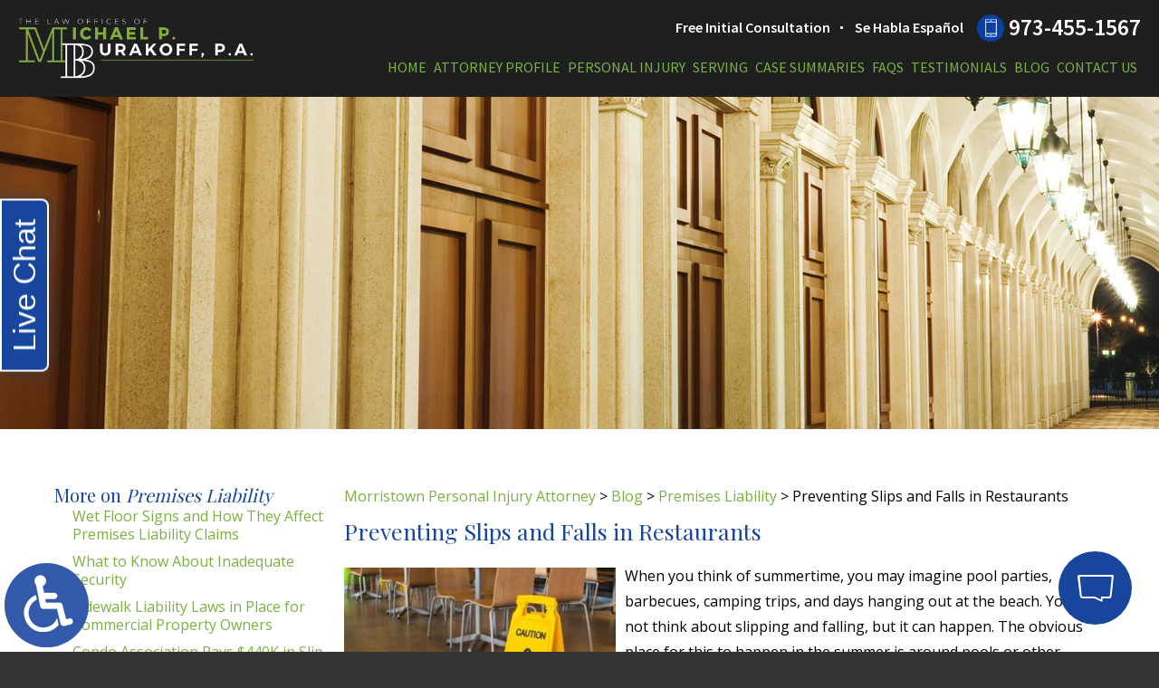

--- FILE ---
content_type: text/html; charset=UTF-8
request_url: https://www.burakofflaw.com/preventing-slips-and-falls-in-restaurants/
body_size: 13518
content:
<!DOCTYPE HTML>
<html lang="en">
<head>
	<meta charset="utf-8" />
	<meta http-equiv="X-UA-Compatible" content="IE=edge" />
	<meta id="theViewport" name="viewport" content="width=device-width, initial-scale=1.0">
	<script>
	!function(){function t(t){function n(){var n;n=90===window.orientation||-90===window.orientation?t[0]:t[1],theViewport.setAttribute("content","width="+n)}theViewport=document.getElementById("theViewport"),n(),window.addEventListener("orientationchange",n)}void 0!==window.orientation&&1024===screen.height&&t([1100,1100])}();</script>
		<link rel="pingback" href="https://www.burakofflaw.com/xmlrpc.php" />
		<link rel="preload" type="text/css" href="https://www.burakofflaw.com/wp-content/themes/burakoff_2019/style.min.css?t=20250812" media="all" as="style" />
	<link rel="stylesheet" type="text/css" href="https://www.burakofflaw.com/wp-content/themes/burakoff_2019/style.min.css?t=20250812" media="all" />
	
	<link rel="apple-touch-icon" sizes="180x180" href="/wp-content/favicon/apple-touch-icon.png">
	<link rel="icon" type="image/png" sizes="32x32" href="/wp-content/favicon/favicon-32x32.png">
	<link rel="icon" type="image/png" sizes="192x192" href="/wp-content/favicon/android-chrome-192x192.png">
	<link rel="icon" type="image/png" sizes="16x16" href="/wp-content/favicon/favicon-16x16.png">
	<link rel="manifest" href="/wp-content/favicon/site.webmanifest">
	<link rel="mask-icon" href="/wp-content/favicon/safari-pinned-tab.svg" color="#5bbad5">
	<link rel="shortcut icon" href="/wp-content/favicon/favicon.ico">
	<meta name="msapplication-TileColor" content="#da532c">
	<meta name="msapplication-config" content="/wp-content/favicon/browserconfig.xml">
	<meta name="theme-color" content="#ffffff">

	<title>Preventing Slips and Falls in Restaurants</title>
<meta name='robots' content='max-image-preview:large' />
<link rel="alternate" title="oEmbed (JSON)" type="application/json+oembed" href="https://www.burakofflaw.com/wp-json/oembed/1.0/embed?url=https%3A%2F%2Fwww.burakofflaw.com%2Fpreventing-slips-and-falls-in-restaurants%2F" />
<link rel="alternate" title="oEmbed (XML)" type="text/xml+oembed" href="https://www.burakofflaw.com/wp-json/oembed/1.0/embed?url=https%3A%2F%2Fwww.burakofflaw.com%2Fpreventing-slips-and-falls-in-restaurants%2F&#038;format=xml" />
<style id='wp-img-auto-sizes-contain-inline-css' type='text/css'>
img:is([sizes=auto i],[sizes^="auto," i]){contain-intrinsic-size:3000px 1500px}
/*# sourceURL=wp-img-auto-sizes-contain-inline-css */
</style>
<style id='classic-theme-styles-inline-css' type='text/css'>
/*! This file is auto-generated */
.wp-block-button__link{color:#fff;background-color:#32373c;border-radius:9999px;box-shadow:none;text-decoration:none;padding:calc(.667em + 2px) calc(1.333em + 2px);font-size:1.125em}.wp-block-file__button{background:#32373c;color:#fff;text-decoration:none}
/*# sourceURL=/wp-includes/css/classic-themes.min.css */
</style>
<link rel="EditURI" type="application/rsd+xml" title="RSD" href="https://www.burakofflaw.com/xmlrpc.php?rsd" />
<link rel="canonical" href="https://www.burakofflaw.com/preventing-slips-and-falls-in-restaurants/" />
<link rel='shortlink' href='https://www.burakofflaw.com/?p=6261' />
<!-- Google tag (gtag.js) -->
<script async src="https://www.googletagmanager.com/gtag/js?id=G-3WF47ZXZXD"></script>
<script>
  window.dataLayer = window.dataLayer || [];
  function gtag(){dataLayer.push(arguments);}
  gtag('js', new Date());

  gtag('config', 'G-3WF47ZXZXD');
</script>

<meta name="msvalidate.01" content="5EAB83AA00205A57BAEC6276EE4757C4" />

<script type="application/ld+json">
{
  "@context": "https://schema.org",
  "@type": "LegalService",
  "name": "Law Offices of Michael P. Burakoff, P.A.",
  "image": "https://www.burakofflaw.com/wp-content/themes/burakoff_2019/img/logos/main.png",
  "@id": "https://www.burakofflaw.com/",
  "url": "https://www.burakofflaw.com/",
  "telephone": "973-455-1567",
  "priceRange": "Consultation",
  "address": {
    "@type": "PostalAddress",
    "streetAddress": "89 Headquarters Plaza North, Suite 1402",
    "addressLocality": "Morristown",
    "addressRegion": "NJ",
    "postalCode": "07960",
    "addressCountry": "US"
  },
  "geo": {
    "@type": "GeoCoordinates",
    "latitude": 40.799487,
    "longitude": -74.480234
  } ,
  "sameAs": "https://www.facebook.com/pages/Law-Offices-of-Michael-P-Burakoff-PA/133073640077103" 
}
</script>

<script type="application/ld+json">
{
  "@context": "http://schema.org",
  "@type": "Product",
  "aggregateRating": {
    "@type": "AggregateRating",
    "ratingValue": "5",
    "reviewCount": "125"
  },
  "description": "The Morristown personal injury attorneys at the Law Offices of Michael P. Burakoff, P.A. can advise you, guide you, and represent you to a successful outcome.",
  "name": "Law Offices of Michael P. Burakoff, P.A.",
  "image": "https://www.burakofflaw.com/wp-content/themes/burakoff_2019/img/logos/main.png",
  "review": [
    {
      "@type": "Review",
      "author": "Celeste Campos",
      "datePublished": "2022-11-10",
      "description": "Mr. Burakoff personally handled our claims and we were extremely happy with the resolution of those claims.",
      "name": "Extremely happy",
      "reviewRating": {
        "@type": "Rating",
        "bestRating": "5",
        "ratingValue": "5",
        "worstRating": "0"
      }
    }
  ]
}
</script>

	<meta property="og:title" content="Preventing Slips and Falls in Restaurants"/>
	<meta property="og:description" content="Contact a Morristown premises liability attorney from The Law Offices of Michael P. Burakoff right away." />
	<meta property="og:url" content="https://www.burakofflaw.com/preventing-slips-and-falls-in-restaurants/"/>
	<meta property="og:image" content="https://www.burakofflaw.com/wp-content/uploads/2023/09/SlipRestaurant-300x200.jpg?t=1764977515" />
	<meta property="og:type" content="article" />
	<meta property="og:site_name" content="Law Offices of Michael P. Burakoff, P.A." />
		<meta name="description" content="Contact a Morristown premises liability attorney from The Law Offices of Michael P. Burakoff right away." />
<script type="text/javascript">
(function(url){
	if(/(?:Chrome\/26\.0\.1410\.63 Safari\/537\.31|WordfenceTestMonBot)/.test(navigator.userAgent)){ return; }
	var addEvent = function(evt, handler) {
		if (window.addEventListener) {
			document.addEventListener(evt, handler, false);
		} else if (window.attachEvent) {
			document.attachEvent('on' + evt, handler);
		}
	};
	var removeEvent = function(evt, handler) {
		if (window.removeEventListener) {
			document.removeEventListener(evt, handler, false);
		} else if (window.detachEvent) {
			document.detachEvent('on' + evt, handler);
		}
	};
	var evts = 'contextmenu dblclick drag dragend dragenter dragleave dragover dragstart drop keydown keypress keyup mousedown mousemove mouseout mouseover mouseup mousewheel scroll'.split(' ');
	var logHuman = function() {
		if (window.wfLogHumanRan) { return; }
		window.wfLogHumanRan = true;
		var wfscr = document.createElement('script');
		wfscr.type = 'text/javascript';
		wfscr.async = true;
		wfscr.src = url + '&r=' + Math.random();
		(document.getElementsByTagName('head')[0]||document.getElementsByTagName('body')[0]).appendChild(wfscr);
		for (var i = 0; i < evts.length; i++) {
			removeEvent(evts[i], logHuman);
		}
	};
	for (var i = 0; i < evts.length; i++) {
		addEvent(evts[i], logHuman);
	}
})('//www.burakofflaw.com/?wordfence_lh=1&hid=1B867A77F2E1DE639E0AF215D45ADE9A');
</script><style id='global-styles-inline-css' type='text/css'>
:root{--wp--preset--aspect-ratio--square: 1;--wp--preset--aspect-ratio--4-3: 4/3;--wp--preset--aspect-ratio--3-4: 3/4;--wp--preset--aspect-ratio--3-2: 3/2;--wp--preset--aspect-ratio--2-3: 2/3;--wp--preset--aspect-ratio--16-9: 16/9;--wp--preset--aspect-ratio--9-16: 9/16;--wp--preset--color--black: #000000;--wp--preset--color--cyan-bluish-gray: #abb8c3;--wp--preset--color--white: #ffffff;--wp--preset--color--pale-pink: #f78da7;--wp--preset--color--vivid-red: #cf2e2e;--wp--preset--color--luminous-vivid-orange: #ff6900;--wp--preset--color--luminous-vivid-amber: #fcb900;--wp--preset--color--light-green-cyan: #7bdcb5;--wp--preset--color--vivid-green-cyan: #00d084;--wp--preset--color--pale-cyan-blue: #8ed1fc;--wp--preset--color--vivid-cyan-blue: #0693e3;--wp--preset--color--vivid-purple: #9b51e0;--wp--preset--gradient--vivid-cyan-blue-to-vivid-purple: linear-gradient(135deg,rgb(6,147,227) 0%,rgb(155,81,224) 100%);--wp--preset--gradient--light-green-cyan-to-vivid-green-cyan: linear-gradient(135deg,rgb(122,220,180) 0%,rgb(0,208,130) 100%);--wp--preset--gradient--luminous-vivid-amber-to-luminous-vivid-orange: linear-gradient(135deg,rgb(252,185,0) 0%,rgb(255,105,0) 100%);--wp--preset--gradient--luminous-vivid-orange-to-vivid-red: linear-gradient(135deg,rgb(255,105,0) 0%,rgb(207,46,46) 100%);--wp--preset--gradient--very-light-gray-to-cyan-bluish-gray: linear-gradient(135deg,rgb(238,238,238) 0%,rgb(169,184,195) 100%);--wp--preset--gradient--cool-to-warm-spectrum: linear-gradient(135deg,rgb(74,234,220) 0%,rgb(151,120,209) 20%,rgb(207,42,186) 40%,rgb(238,44,130) 60%,rgb(251,105,98) 80%,rgb(254,248,76) 100%);--wp--preset--gradient--blush-light-purple: linear-gradient(135deg,rgb(255,206,236) 0%,rgb(152,150,240) 100%);--wp--preset--gradient--blush-bordeaux: linear-gradient(135deg,rgb(254,205,165) 0%,rgb(254,45,45) 50%,rgb(107,0,62) 100%);--wp--preset--gradient--luminous-dusk: linear-gradient(135deg,rgb(255,203,112) 0%,rgb(199,81,192) 50%,rgb(65,88,208) 100%);--wp--preset--gradient--pale-ocean: linear-gradient(135deg,rgb(255,245,203) 0%,rgb(182,227,212) 50%,rgb(51,167,181) 100%);--wp--preset--gradient--electric-grass: linear-gradient(135deg,rgb(202,248,128) 0%,rgb(113,206,126) 100%);--wp--preset--gradient--midnight: linear-gradient(135deg,rgb(2,3,129) 0%,rgb(40,116,252) 100%);--wp--preset--font-size--small: 13px;--wp--preset--font-size--medium: 20px;--wp--preset--font-size--large: 36px;--wp--preset--font-size--x-large: 42px;--wp--preset--spacing--20: 0.44rem;--wp--preset--spacing--30: 0.67rem;--wp--preset--spacing--40: 1rem;--wp--preset--spacing--50: 1.5rem;--wp--preset--spacing--60: 2.25rem;--wp--preset--spacing--70: 3.38rem;--wp--preset--spacing--80: 5.06rem;--wp--preset--shadow--natural: 6px 6px 9px rgba(0, 0, 0, 0.2);--wp--preset--shadow--deep: 12px 12px 50px rgba(0, 0, 0, 0.4);--wp--preset--shadow--sharp: 6px 6px 0px rgba(0, 0, 0, 0.2);--wp--preset--shadow--outlined: 6px 6px 0px -3px rgb(255, 255, 255), 6px 6px rgb(0, 0, 0);--wp--preset--shadow--crisp: 6px 6px 0px rgb(0, 0, 0);}:where(.is-layout-flex){gap: 0.5em;}:where(.is-layout-grid){gap: 0.5em;}body .is-layout-flex{display: flex;}.is-layout-flex{flex-wrap: wrap;align-items: center;}.is-layout-flex > :is(*, div){margin: 0;}body .is-layout-grid{display: grid;}.is-layout-grid > :is(*, div){margin: 0;}:where(.wp-block-columns.is-layout-flex){gap: 2em;}:where(.wp-block-columns.is-layout-grid){gap: 2em;}:where(.wp-block-post-template.is-layout-flex){gap: 1.25em;}:where(.wp-block-post-template.is-layout-grid){gap: 1.25em;}.has-black-color{color: var(--wp--preset--color--black) !important;}.has-cyan-bluish-gray-color{color: var(--wp--preset--color--cyan-bluish-gray) !important;}.has-white-color{color: var(--wp--preset--color--white) !important;}.has-pale-pink-color{color: var(--wp--preset--color--pale-pink) !important;}.has-vivid-red-color{color: var(--wp--preset--color--vivid-red) !important;}.has-luminous-vivid-orange-color{color: var(--wp--preset--color--luminous-vivid-orange) !important;}.has-luminous-vivid-amber-color{color: var(--wp--preset--color--luminous-vivid-amber) !important;}.has-light-green-cyan-color{color: var(--wp--preset--color--light-green-cyan) !important;}.has-vivid-green-cyan-color{color: var(--wp--preset--color--vivid-green-cyan) !important;}.has-pale-cyan-blue-color{color: var(--wp--preset--color--pale-cyan-blue) !important;}.has-vivid-cyan-blue-color{color: var(--wp--preset--color--vivid-cyan-blue) !important;}.has-vivid-purple-color{color: var(--wp--preset--color--vivid-purple) !important;}.has-black-background-color{background-color: var(--wp--preset--color--black) !important;}.has-cyan-bluish-gray-background-color{background-color: var(--wp--preset--color--cyan-bluish-gray) !important;}.has-white-background-color{background-color: var(--wp--preset--color--white) !important;}.has-pale-pink-background-color{background-color: var(--wp--preset--color--pale-pink) !important;}.has-vivid-red-background-color{background-color: var(--wp--preset--color--vivid-red) !important;}.has-luminous-vivid-orange-background-color{background-color: var(--wp--preset--color--luminous-vivid-orange) !important;}.has-luminous-vivid-amber-background-color{background-color: var(--wp--preset--color--luminous-vivid-amber) !important;}.has-light-green-cyan-background-color{background-color: var(--wp--preset--color--light-green-cyan) !important;}.has-vivid-green-cyan-background-color{background-color: var(--wp--preset--color--vivid-green-cyan) !important;}.has-pale-cyan-blue-background-color{background-color: var(--wp--preset--color--pale-cyan-blue) !important;}.has-vivid-cyan-blue-background-color{background-color: var(--wp--preset--color--vivid-cyan-blue) !important;}.has-vivid-purple-background-color{background-color: var(--wp--preset--color--vivid-purple) !important;}.has-black-border-color{border-color: var(--wp--preset--color--black) !important;}.has-cyan-bluish-gray-border-color{border-color: var(--wp--preset--color--cyan-bluish-gray) !important;}.has-white-border-color{border-color: var(--wp--preset--color--white) !important;}.has-pale-pink-border-color{border-color: var(--wp--preset--color--pale-pink) !important;}.has-vivid-red-border-color{border-color: var(--wp--preset--color--vivid-red) !important;}.has-luminous-vivid-orange-border-color{border-color: var(--wp--preset--color--luminous-vivid-orange) !important;}.has-luminous-vivid-amber-border-color{border-color: var(--wp--preset--color--luminous-vivid-amber) !important;}.has-light-green-cyan-border-color{border-color: var(--wp--preset--color--light-green-cyan) !important;}.has-vivid-green-cyan-border-color{border-color: var(--wp--preset--color--vivid-green-cyan) !important;}.has-pale-cyan-blue-border-color{border-color: var(--wp--preset--color--pale-cyan-blue) !important;}.has-vivid-cyan-blue-border-color{border-color: var(--wp--preset--color--vivid-cyan-blue) !important;}.has-vivid-purple-border-color{border-color: var(--wp--preset--color--vivid-purple) !important;}.has-vivid-cyan-blue-to-vivid-purple-gradient-background{background: var(--wp--preset--gradient--vivid-cyan-blue-to-vivid-purple) !important;}.has-light-green-cyan-to-vivid-green-cyan-gradient-background{background: var(--wp--preset--gradient--light-green-cyan-to-vivid-green-cyan) !important;}.has-luminous-vivid-amber-to-luminous-vivid-orange-gradient-background{background: var(--wp--preset--gradient--luminous-vivid-amber-to-luminous-vivid-orange) !important;}.has-luminous-vivid-orange-to-vivid-red-gradient-background{background: var(--wp--preset--gradient--luminous-vivid-orange-to-vivid-red) !important;}.has-very-light-gray-to-cyan-bluish-gray-gradient-background{background: var(--wp--preset--gradient--very-light-gray-to-cyan-bluish-gray) !important;}.has-cool-to-warm-spectrum-gradient-background{background: var(--wp--preset--gradient--cool-to-warm-spectrum) !important;}.has-blush-light-purple-gradient-background{background: var(--wp--preset--gradient--blush-light-purple) !important;}.has-blush-bordeaux-gradient-background{background: var(--wp--preset--gradient--blush-bordeaux) !important;}.has-luminous-dusk-gradient-background{background: var(--wp--preset--gradient--luminous-dusk) !important;}.has-pale-ocean-gradient-background{background: var(--wp--preset--gradient--pale-ocean) !important;}.has-electric-grass-gradient-background{background: var(--wp--preset--gradient--electric-grass) !important;}.has-midnight-gradient-background{background: var(--wp--preset--gradient--midnight) !important;}.has-small-font-size{font-size: var(--wp--preset--font-size--small) !important;}.has-medium-font-size{font-size: var(--wp--preset--font-size--medium) !important;}.has-large-font-size{font-size: var(--wp--preset--font-size--large) !important;}.has-x-large-font-size{font-size: var(--wp--preset--font-size--x-large) !important;}
/*# sourceURL=global-styles-inline-css */
</style>
<meta name="generator" content="WP Rocket 3.20.1.2" data-wpr-features="wpr_desktop" /></head>
<body class="wp-singular post-template-default single single-post postid-6261 single-format-standard wp-theme-universal_mm wp-child-theme-burakoff_2019 mob_menu">


<a href="https://www.burakofflaw.com/preventing-slips-and-falls-in-restaurants/?enable_wcag=1" class="adaBtn"><img src="https://www.burakofflaw.com/wp-content/themes/burakoff_2019/img/ada-icon.png" alt="Switch to ADA Accessible Theme"></a>
<div id="wrapper">
<a id="closeMenu" class="menuToggle" href="#">Close Menu</a>
<div id="menuWall" class="menuToggle"></div>
<div id="mmiWrapper"><ul id="mobMenuItems">
	<li id="mm1" class="mmi"><a href="/">Home</a></li>
		<li id="mm2" class="mmi"><a href="tel:+19734551567">Call</a></li>
	<li id="mm3" class="mmi"><a href="/contact-us/" rel="nofollow">Email</a></li>
	<li id="mm5" class="mmi"><a class="menuToggle" href="#">Search</a></li>
	<li id="mm6" class="menuToggle mmi"><a href="#">Menu</a></li>
</ul></div>
<div id="persistentHeader">
<div id="mhWrapper"><header id="mainHeader">
	<a id="logo-main"><img src="https://www.burakofflaw.com/wp-content/themes/burakoff_2019/img/logos/main.png" alt="Morristown Personal Injury Attorney" /></a>
	<div class="mhRight">
		<div class="mhrTop">
			<ul class="mhExtras">
				<li>Free Initial Consultation</li>
				<li>Se Habla Español</li>
			</ul>
			<a class="mhPhone" href="tel:+19734551567">973-455-1567</a>
		</div>
		<nav id="mainMenu" class="mm_mob">
			<div id="mblSearchCont">
				<form id="mblSearch" method="get" action="/">
					<input type="text" id="mblsInput" name="s" placeholder="Enter Search Terms" />
					<input type="submit" id="mblsSubmit" value="Submit" />
				</form>
			</div>
			<ul>
			<li id="menu-item-529" class="menu-item menu-item-type-post_type menu-item-object-page menu-item-home menu-item-529"><a href="https://www.burakofflaw.com/">Home</a></li>
<li id="menu-item-531" class="menu-item menu-item-type-post_type menu-item-object-page menu-item-531"><a href="https://www.burakofflaw.com/attorney-profile/">Attorney Profile</a></li>
<li id="menu-item-1905" class="jaOverflowMenu menu-item menu-item-type-post_type menu-item-object-page menu-item-has-children menu-item-1905"><a href="https://www.burakofflaw.com/morristown-personal-injury-attorney/">Personal Injury</a>
<ul class="sub-menu">
	<li id="menu-item-600" class="menu-item menu-item-type-post_type menu-item-object-page menu-item-600"><a href="https://www.burakofflaw.com/morristown-personal-injury-attorney/bicycle-accidents/">Bicycle Accidents</a></li>
	<li id="menu-item-2228" class="menu-item menu-item-type-post_type menu-item-object-page menu-item-2228"><a href="https://www.burakofflaw.com/morristown-personal-injury-attorney/bus-accidents/">Bus Accidents</a></li>
	<li id="menu-item-551" class="menu-item menu-item-type-post_type menu-item-object-page menu-item-551"><a href="https://www.burakofflaw.com/morristown-personal-injury-attorney/car-accidents/">Car Accidents</a></li>
	<li id="menu-item-546" class="menu-item menu-item-type-post_type menu-item-object-page menu-item-546"><a href="https://www.burakofflaw.com/morristown-personal-injury-attorney/construction-accidents/">Construction Accidents</a></li>
	<li id="menu-item-586" class="menu-item menu-item-type-post_type menu-item-object-page menu-item-586"><a href="https://www.burakofflaw.com/morristown-personal-injury-attorney/catastrophic-injuries/">Catastrophic Injuries</a></li>
	<li id="menu-item-579" class="menu-item menu-item-type-post_type menu-item-object-page menu-item-579"><a href="https://www.burakofflaw.com/morristown-personal-injury-attorney/dog-bite-injuries/">Dog Bites</a></li>
	<li id="menu-item-594" class="menu-item menu-item-type-post_type menu-item-object-page menu-item-594"><a href="https://www.burakofflaw.com/morristown-personal-injury-attorney/distracted-driving-accidents/">Distracted Driving Accidents</a></li>
	<li id="menu-item-556" class="menu-item menu-item-type-post_type menu-item-object-page menu-item-556"><a href="https://www.burakofflaw.com/morristown-personal-injury-attorney/drunk-driving-accidents/">Drunk Driving Accidents</a></li>
	<li id="menu-item-591" class="menu-item menu-item-type-post_type menu-item-object-page menu-item-591"><a href="https://www.burakofflaw.com/morristown-personal-injury-attorney/hit-and-run-accidents/">Hit &#038; Run Accidents</a></li>
	<li id="menu-item-2229" class="menu-item menu-item-type-post_type menu-item-object-page menu-item-2229"><a href="https://www.burakofflaw.com/morristown-personal-injury-attorney/insurance-claims/">Insurance Claims</a></li>
	<li id="menu-item-2230" class="menu-item menu-item-type-post_type menu-item-object-page menu-item-2230"><a href="https://www.burakofflaw.com/morristown-personal-injury-attorney/medical-malpractice/">Medical Malpractice</a></li>
	<li id="menu-item-550" class="menu-item menu-item-type-post_type menu-item-object-page menu-item-550"><a href="https://www.burakofflaw.com/morristown-personal-injury-attorney/motor-vehicle-accidents/">Motor Vehicle Accidents</a></li>
	<li id="menu-item-599" class="menu-item menu-item-type-post_type menu-item-object-page menu-item-599"><a href="https://www.burakofflaw.com/morristown-personal-injury-attorney/motorcycle-accidents/">Motorcycle Accidents</a></li>
	<li id="menu-item-601" class="menu-item menu-item-type-post_type menu-item-object-page menu-item-601"><a href="https://www.burakofflaw.com/morristown-personal-injury-attorney/pedestrian-accidents/">Pedestrian Accidents</a></li>
	<li id="menu-item-548" class="menu-item menu-item-type-post_type menu-item-object-page menu-item-548"><a href="https://www.burakofflaw.com/morristown-personal-injury-attorney/products-liability/">Product Liability</a></li>
	<li id="menu-item-537" class="menu-item menu-item-type-post_type menu-item-object-page menu-item-537"><a href="https://www.burakofflaw.com/morristown-personal-injury-attorney/premises-liability/">Premises Liability</a></li>
	<li id="menu-item-541" class="menu-item menu-item-type-post_type menu-item-object-page menu-item-541"><a href="https://www.burakofflaw.com/morristown-personal-injury-attorney/slip-and-fall-injuries/">Slip &#038; Fall</a></li>
	<li id="menu-item-558" class="menu-item menu-item-type-post_type menu-item-object-page menu-item-558"><a href="https://www.burakofflaw.com/morristown-personal-injury-attorney/truck-accidents/">Truck Accidents</a></li>
	<li id="menu-item-555" class="menu-item menu-item-type-post_type menu-item-object-page menu-item-555"><a href="https://www.burakofflaw.com/morristown-personal-injury-attorney/uninsured-and-underinsured-motorists/">Uninsured Motorists</a></li>
	<li id="menu-item-534" class="menu-item menu-item-type-post_type menu-item-object-page menu-item-534"><a href="https://www.burakofflaw.com/morristown-personal-injury-attorney/work-related-accidents/">Work-Related Accidents</a></li>
	<li id="menu-item-536" class="menu-item menu-item-type-post_type menu-item-object-page menu-item-536"><a href="https://www.burakofflaw.com/morristown-personal-injury-attorney/workers-compensation/">Workers’ Compensation</a></li>
</ul>
</li>
<li id="menu-item-10496" class="menu-item menu-item-type-custom menu-item-object-custom menu-item-has-children menu-item-10496"><a href="#">Serving</a>
<ul class="sub-menu">
	<li id="menu-item-10497" class="menu-item menu-item-type-post_type menu-item-object-page menu-item-10497"><a href="https://www.burakofflaw.com/morristown-personal-injury-attorney/">Morristown</a></li>
	<li id="menu-item-10498" class="menu-item menu-item-type-post_type menu-item-object-page menu-item-10498"><a href="https://www.burakofflaw.com/chatham-personal-injury-attorney/">Chatham</a></li>
	<li id="menu-item-10499" class="menu-item menu-item-type-post_type menu-item-object-page menu-item-10499"><a href="https://www.burakofflaw.com/florham-park-personal-injury-attorney/">Florham Park</a></li>
	<li id="menu-item-10500" class="menu-item menu-item-type-post_type menu-item-object-page menu-item-10500"><a href="https://www.burakofflaw.com/hanover-personal-injury-attorney/">Hanover</a></li>
	<li id="menu-item-10501" class="menu-item menu-item-type-post_type menu-item-object-page menu-item-10501"><a href="https://www.burakofflaw.com/morris-county-personal-injury-attorney/">Morris County</a></li>
	<li id="menu-item-10502" class="menu-item menu-item-type-post_type menu-item-object-page menu-item-10502"><a href="https://www.burakofflaw.com/morris-plains-personal-injury-attorney/">Morris Plains</a></li>
	<li id="menu-item-10503" class="menu-item menu-item-type-post_type menu-item-object-page menu-item-10503"><a href="https://www.burakofflaw.com/newton-personal-injury-attorney/">Newton</a></li>
	<li id="menu-item-10504" class="menu-item menu-item-type-post_type menu-item-object-page menu-item-10504"><a href="https://www.burakofflaw.com/parsippany-personal-injury-attorney/">Parsippany</a></li>
	<li id="menu-item-10505" class="menu-item menu-item-type-post_type menu-item-object-page menu-item-10505"><a href="https://www.burakofflaw.com/rockaway-personal-injury-attorney/">Rockaway</a></li>
	<li id="menu-item-10506" class="menu-item menu-item-type-post_type menu-item-object-page menu-item-10506"><a href="https://www.burakofflaw.com/sparta-personal-injury-attorney/">Sparta</a></li>
</ul>
</li>
<li id="menu-item-560" class="menu-item menu-item-type-post_type menu-item-object-page menu-item-560"><a href="https://www.burakofflaw.com/case-summaries/">Case Summaries</a></li>
<li id="menu-item-563" class="menu-item menu-item-type-post_type menu-item-object-page menu-item-563"><a href="https://www.burakofflaw.com/new-jersey-personal-injury-faqs/">FAQs</a></li>
<li id="menu-item-2538" class="menu-item menu-item-type-post_type menu-item-object-page menu-item-2538"><a href="https://www.burakofflaw.com/testimonials/">Testimonials</a></li>
<li id="menu-item-561" class="menu-item menu-item-type-post_type menu-item-object-page current_page_parent menu-item-561"><a href="https://www.burakofflaw.com/blog/">Blog</a></li>
<li id="menu-item-562" class="menu-item menu-item-type-post_type menu-item-object-page menu-item-562"><a rel="nofollow" href="https://www.burakofflaw.com/contact-us/">Contact Us</a></li>
			</ul>
		</nav>
	</div>
</header></div>
</div><!-- persistentHeader -->
<div id="subslide1" class="subslide"></div>

<div id="contentArea">
	<article id="mainContent" class="article">
	<div id='crumbs'><a class='breadcrumb_home' href='https://www.burakofflaw.com'>Morristown Personal Injury Attorney</a> >  <a href='https://www.burakofflaw.com/blog/'>Blog</a> > <a href='https://www.burakofflaw.com/category/premises-liability/'>Premises Liability</a> > <span class='current'>Preventing Slips and Falls in Restaurants</span></div>		<h1>Preventing Slips and Falls in Restaurants</h1>
		<img fetchpriority="high" decoding="async" width="300" height="200" src="https://www.burakofflaw.com/wp-content/uploads/2023/09/SlipRestaurant-300x200.jpg" class="postThumbSingle wp-post-image" alt="SlipRestaurant" srcset="https://www.burakofflaw.com/wp-content/uploads/2023/09/SlipRestaurant-300x200.jpg 300w, https://www.burakofflaw.com/wp-content/uploads/2023/09/SlipRestaurant.jpg 449w" sizes="(max-width: 300px) 100vw, 300px" loading="eager" title="SlipRestaurant" /><p>When you think of summertime, you may imagine pool parties, barbecues, camping trips, and days hanging out at the beach. You may not think about slipping and falling, but it can happen. The obvious place for this to happen in the summer is around pools or other water, but slips and falls can also happen in restaurants.</p>
<p>Slips and falls can be even more severe in the summer because we’re off guard when they happen. We’re not looking for ice, snow, or slippery conditions. We’re too focused on having fun, and that’s when things happen.</p>
<p>Slips and falls are very common in the workplace, especially in the restaurant industry due to oil and grease spills. This is why if you work in a restaurant or visit one regularly, you need to stay safe. Employees and managers need to be alert and aware in case there is a problem. They should always be looking for possible hazards both inside and outside the restaurant.</p>
<p>Be on the lookout for the following issues:</p>
<ul>
<li><strong>Flooring defects.</strong> Cracks, strings, and other flooring defects can be trip hazards. Look for places where the flooring is coming apart. Any defects should be replaced as soon as possible.</li>
<li><strong>Poor lighting.</strong> A lack of lighting is an accident waiting to happen, especially in dark areas such as stairwells. Add lighting as needed and be sure to replace burnt out light bulbs immediately.</li>
<li><strong>Wet, curled-up mats. </strong>Mats by doors should be dried regularly. If there are any curled edges, they should be straightened. Mats that cannot be straightened should be replaced.</li>
<li><strong>Lack of signage. </strong>Wet floor signs should be put up if there is a spill and after a floor has been mopped. Signage should also be in place to warn customers of other issues, such as hazards on the floor and changes in elevation.</li>
</ul>
<p><strong>Keeping Employees Safe</strong></p>
<p><strong> </strong>While it’s important to keep customers safe, employee safety is also of the utmost importance. Employees should always wear shoes with heels and a full back. In fact, non-slip or slip-resistant footwear should be required. Employees should not wear pants with legs that touch the floor, as this can be a slip or trip hazard.</p>
<p>Install non-slip mats in front of beverage stations, cooking lines, and any other area where water or grease is likely to accumulate. Maintenance teams crews can do their part as well by using floor cleaning products that are compatible with the floor type and potential contaminants.</p>
<p><strong> </strong><strong>Contact a New Jersey Personal Injury Lawyer Today </strong></p>
<p>Slips and falls can happen any time of the year. They are not reserved for solely the wintertime.</p>
<p>Property owners can be held liable for slips and falls caused by negligence. Contact a <a href="https://www.burakofflaw.com/morristown-personal-injury-attorney/premises-liability/">Morristown premises liability attorney</a> from The Law Offices of Michael P. Burakoff right away. We have 40 years of experience handling these cases and can help you understand your legal options. Call (973) 455-1567 or fill out the online form to schedule a free consultation.</p>
<p>Source:</p>
<p>modernrestaurantmanagement.com/dont-slip-up-preventing-summer-falls-at-restaurants/</p>
			<div class='shareThisWrapper '>
				<a target='_blank' class='dskSharingIcon dskSharingIcon_facebook' data-url='https://social.milemarkmedia.com/?site=fb&u=https%3A%2F%2Fwww.burakofflaw.com%2Fpreventing-slips-and-falls-in-restaurants%2F'><img decoding="async" alt="Facebook" title="Facebook" src="https://d78c52a599aaa8c95ebc-9d8e71b4cb418bfe1b178f82d9996947.ssl.cf1.rackcdn.com/dsk_sharing/icons/ftlg_16.png"></a>
				<a target='_blank' class='dskSharingIcon dskSharingIcon_twitter' data-url='https://social.milemarkmedia.com/?site=tw&u=https%3A%2F%2Fwww.burakofflaw.com%2Fpreventing-slips-and-falls-in-restaurants%2F'><img decoding="async" alt="Twitter" title="Twitter" src="https://d78c52a599aaa8c95ebc-9d8e71b4cb418bfe1b178f82d9996947.ssl.cf1.rackcdn.com/dsk_sharing/icons/ftlg_16.png"></a>
				<a target='_blank' class='dskSharingIcon dskSharingIcon_linkedin' data-url='https://social.milemarkmedia.com/?site=li&u=https%3A%2F%2Fwww.burakofflaw.com%2Fpreventing-slips-and-falls-in-restaurants%2F'><img decoding="async" alt="LinkedIn" title="LinkedIn" src="https://d78c52a599aaa8c95ebc-9d8e71b4cb418bfe1b178f82d9996947.ssl.cf1.rackcdn.com/dsk_sharing/icons/ftlg_16.png"></a>
			</div>		
		<div class="entry-meta">
			<span class="meta-prep meta-prep-author">By </span>
			<span class="author vcard">Michael P. Burakoff</span>
			<span class="meta-sep"> | </span>
			<span class="meta-prep meta-prep-entry-date">Posted on </span>
			<span class="entry-date"><abbr class="published" title="2023-09-20T03:00:30-0700">September 20, 2023</abbr></span>
				</div>
			<div id="pagination-single">
			<div class="pag-single-prev">&laquo; <a href="https://www.burakofflaw.com/3-killed-in-crash-on-garden-state-parkway/" rel="prev">3 Killed in Crash on Garden State Parkway</a></div>
			<div class="pag-single-next"><a href="https://www.burakofflaw.com/products-recalls-are-bad-business-for-companies/" rel="next">Products Recalls Are Bad Business for Companies</a> &raquo;</div>
		</div><!-- #nav-above -->


			</article>
	<div id="sidebar" class="sidebar">
    <section class="blog-sidebar">
		<h2>More on <em>Premises Liability</em></h2><ul class='sbRecentPostsList'><li><a href='https://www.burakofflaw.com/wet-floor-signs-and-how-they-affect-premises-liability-claims/'>Wet Floor Signs and How They Affect Premises Liability Claims</a></li><li><a href='https://www.burakofflaw.com/what-to-know-about-inadequate-security-2/'>What to Know About Inadequate Security</a></li><li><a href='https://www.burakofflaw.com/sidewalk-liability-laws-in-place-for-commercial-property-owners/'>Sidewalk Liability Laws in Place for Commercial Property Owners</a></li><li><a href='https://www.burakofflaw.com/condo-association-pays-440k-in-slip-and-fall-settlement/'>Condo Association Pays $440K in Slip and Fall Settlement</a></li><li><a href='https://www.burakofflaw.com/how-to-prove-that-public-property-is-dangerous/'>How to Prove That Public Property is Dangerous</a></li></ul>        <h2>Archives</h2>
        <ul>
            	<li><a href='https://www.burakofflaw.com/2025/12/'>December 2025</a></li>
	<li><a href='https://www.burakofflaw.com/2025/11/'>November 2025</a></li>
	<li><a href='https://www.burakofflaw.com/2025/10/'>October 2025</a></li>
	<li><a href='https://www.burakofflaw.com/2025/09/'>September 2025</a></li>
	<li><a href='https://www.burakofflaw.com/2025/08/'>August 2025</a></li>
        </ul>
        <h2>Categories</h2>
        <ul>
            	<li class="cat-item cat-item-22"><a href="https://www.burakofflaw.com/category/bad-faith-insurance-claims/">Bad Faith Insurance Claims</a>
</li>
	<li class="cat-item cat-item-9"><a href="https://www.burakofflaw.com/category/bicycle-accident/">Bicycle Accident</a>
</li>
	<li class="cat-item cat-item-26"><a href="https://www.burakofflaw.com/category/bus-accidents/">Bus Accidents</a>
</li>
	<li class="cat-item cat-item-4"><a href="https://www.burakofflaw.com/category/car-accidents/">Car Accidents</a>
</li>
	<li class="cat-item cat-item-27"><a href="https://www.burakofflaw.com/category/catastrophic-injuries/">Catastrophic Injuries</a>
</li>
	<li class="cat-item cat-item-15"><a href="https://www.burakofflaw.com/category/construction-accidents/">Construction Accidents</a>
</li>
	<li class="cat-item cat-item-24"><a href="https://www.burakofflaw.com/category/distracted-driving-accidents/">Distracted Driving Accidents</a>
</li>
	<li class="cat-item cat-item-25"><a href="https://www.burakofflaw.com/category/dog-bite-injuries/">Dog Bite Injuries</a>
</li>
	<li class="cat-item cat-item-16"><a href="https://www.burakofflaw.com/category/drunk-driving-accidents/">Drunk Driving Accidents</a>
</li>
	<li class="cat-item cat-item-21"><a href="https://www.burakofflaw.com/category/electrocution-accidents/">Electrocution Accidents</a>
</li>
	<li class="cat-item cat-item-10"><a href="https://www.burakofflaw.com/category/general/">General</a>
</li>
	<li class="cat-item cat-item-28"><a href="https://www.burakofflaw.com/category/hit-and-run-accidents/">Hit And Run Accidents</a>
</li>
	<li class="cat-item cat-item-30"><a href="https://www.burakofflaw.com/category/insurance-claims/">Insurance Claims</a>
</li>
	<li class="cat-item cat-item-11"><a href="https://www.burakofflaw.com/category/medical-malpractice/">Medical Malpractice</a>
</li>
	<li class="cat-item cat-item-5"><a href="https://www.burakofflaw.com/category/motor-vehicle-accidents/">Motor Vehicle Accidents</a>
</li>
	<li class="cat-item cat-item-29"><a href="https://www.burakofflaw.com/category/motorcycle-accidents/">Motorcycle Accidents</a>
</li>
	<li class="cat-item cat-item-17"><a href="https://www.burakofflaw.com/category/pedestrian-accidents/">Pedestrian Accidents</a>
</li>
	<li class="cat-item cat-item-7"><a href="https://www.burakofflaw.com/category/personal-injury/">Personal Injury</a>
</li>
	<li class="cat-item cat-item-8"><a href="https://www.burakofflaw.com/category/premises-liability/">Premises Liability</a>
</li>
	<li class="cat-item cat-item-14"><a href="https://www.burakofflaw.com/category/products-liability/">Products Liability</a>
</li>
	<li class="cat-item cat-item-23"><a href="https://www.burakofflaw.com/category/recreational-vehicle-accidents/">Recreational Vehicle Accidents</a>
</li>
	<li class="cat-item cat-item-19"><a href="https://www.burakofflaw.com/category/single-vehicle-auto-accidents/">Single Vehicle Auto Accidents</a>
</li>
	<li class="cat-item cat-item-31"><a href="https://www.burakofflaw.com/category/slip-and-fall-injuries/">Slip And Fall Injuries</a>
</li>
	<li class="cat-item cat-item-20"><a href="https://www.burakofflaw.com/category/train-accidents/">Train Accidents</a>
</li>
	<li class="cat-item cat-item-13"><a href="https://www.burakofflaw.com/category/truck-accidents/">Truck Accidents</a>
</li>
	<li class="cat-item cat-item-32"><a href="https://www.burakofflaw.com/category/uninsured-and-underinsured-motorists/">Uninsured And Underinsured Motorists</a>
</li>
	<li class="cat-item cat-item-18"><a href="https://www.burakofflaw.com/category/workers-compensation/">Workers Compensation</a>
</li>
	<li class="cat-item cat-item-12"><a href="https://www.burakofflaw.com/category/workplace-accident/">Workplace accident</a>
</li>
	<li class="cat-item cat-item-6"><a href="https://www.burakofflaw.com/category/wrongful-death/">Wrongful Death</a>
</li>
        </ul>
    </section>
</div><!-- sidebar -->
</div><!-- contentArea -->

<footer class="sxn_bucket main_footer"><div class="sxn_wrap">

	<div class="block_bucket block_cta animated" data-animation="fadeInLeft"><div class="block_wrap">

		<div class="element_bucket element_logo"><div class="element_wrap">

			<a class="logo_footer"><img src="https://www.burakofflaw.com/wp-content/themes/burakoff_2019/img/footer/footer-logo.png" alt="The Law Offices of Michael P. Burakoff, P.A."></a>

			<ul class="list_numbers">
				<li class="item_1">
					<span class="cont_label">Telephone:</span>
					<a class="cont_number" href="tel:+19734551567">973-455-1567</a>
				</li>
				<li class="item_2">
					<span class="cont_label">Fax:</span>
					<a class="cont_number" href="tel:+19734558874">973-455-8874</a>
				</li>
			</ul>

			 <ul class='cont_social'> 		<li class='item_1'>
			<a  target="_blank" href="https://www.facebook.com/pages/Law-Offices-of-Michael-P-Burakoff-PA/133073640077103" ><img src="https://www.burakofflaw.com/wp-content/themes/burakoff_2019/img/footer/footer-icon-social.png" alt="facebook"></a>
		</li>
			<li class='item_3'>
			<a  target="_blank" href="https://www.linkedin.com/in/michaelburakoff" ><img src="https://www.burakofflaw.com/wp-content/themes/burakoff_2019/img/footer/footer-icon-social.png" alt="linkedin"></a>
		</li>
	 </ul> 
		</div></div>

		<ul class="list_maps">
			<li class="item_1">
				<a class="cont_map" href="https://goo.gl/maps/ZBm2F2ZFmTDMk3BB8" target="_blank">
					<img src="https://www.burakofflaw.com/wp-content/themes/burakoff_2019/img/footer/footer-map1-v2.png" alt="Morristown Office">
				</a>
				<div class="cont_map_heading">Morristown Office</div>
				<div class="cont_map_address">89 Headquarters Plaza North<br>
				Suite 1402<br>
				Morristown, NJ 07960</div>
			</li>
			<li class="item_2">
				<a class="cont_map" href="https://g.page/michael-burakoff-sussex?share" target="_blank">
					<img src="https://www.burakofflaw.com/wp-content/themes/burakoff_2019/img/footer/footer-map2.png" alt="Newton Office">
				</a>
				<div class="cont_map_heading">Newton Office</div>
				<div class="cont_map_address">61 Spring Street<br>
				4th Floor<br>
				Newton, NJ 07860</div>
			</li>
			<li class="item_3">
				<a class="cont_map" href="https://goo.gl/maps/LsgUPeUH3tQUE6gX7" target="_blank">
					<img src="https://www.burakofflaw.com/wp-content/themes/burakoff_2019/img/footer/footer-map3.png" alt="West New York Office">
				</a>
				<div class="cont_map_heading">West New York Office</div>
				<div class="cont_map_address">6050 Boulevard East<br>
				Suite L-C<br>
				West New York, NJ 07093</div>
			</li>
			<li class="item_4">
				<a class="cont_map" href="https://goo.gl/maps/UofgTQV6bVBghokR8" target="_blank">
					<img src="https://www.burakofflaw.com/wp-content/themes/burakoff_2019/img/footer/footer-map4.png" alt="Sparta Office">
				</a>
				<div class="cont_map_heading">Sparta Office</div>
				<div class="cont_map_address">60 Blue Heron Road<br>
				Suite 300<br>
				Sparta, NJ 07871</div>
			</li>
		</ul>
	</div></div>

</div></footer>

<div class="sxn_agency"><div class="sxn_wrap">

	<div class="block_bucket block_agency">
		<img class="cont_logo" src="https://www.burakofflaw.com/wp-content/themes/burakoff_2019/img/agency/agency-mmm-v2.png" alt="MileMark Media">
		<p>&copy; 2019 - 2025 The Law Offices of Michael P. Burakoff, P.A. All rights reserved.<br>
		This law firm website and <a target="_blank" href="https://www.milemarkmedia.com">legal marketing</a> are managed by MileMark Media.</p>
	</div>

	<ul class="f_nav">
		<li id="menu-item-595" class="menu-item menu-item-type-post_type menu-item-object-page menu-item-595"><a href="https://www.burakofflaw.com/site-map/">Site Map</a></li>
<li id="menu-item-596" class="menu-item menu-item-type-post_type menu-item-object-page menu-item-596"><a rel="nofollow" href="https://www.burakofflaw.com/disclaimer/">Disclaimer</a></li>
	</ul>
</div></div><!--  </ sxn_wrap ></ sxn_agency >  -->
</div><!-- wrapper -->

<div id="sync">
	<span id="syncMenu" class="syncItem"></span>
</div>

<div class="contact_modal">
	<div class="contact_modal_form">
	<a class="contact_modal_close">X</a>
		<div class="sb-contact">
			<span class="sbcTitle">Free Case Evaluation</span>
			<form id="form_5" action="https://www.burakofflaw.com/preventing-slips-and-falls-in-restaurants/" method="post">
	<input name="Name" type="text" placeholder="Name" />
	<input name="Email_Address" type="text" placeholder="Email" />
	<input name="Telephone" type="text" placeholder="Phone" />	
	<textarea name="Message" placeholder="Message"></textarea>
	<div class="gRecaptchaWrapper">
	<div id="grBox_5" class="googleRecaptchaBox" data-sitekey="6LchlbwUAAAAAEokmzk37ipI7bSziXODP8Kw78h3"></div>
		<div class="grDisclaimerBox">
			<span class="grdbBadge"></span>
			<div class="grdbText">
				<span class="grdbHead">protected by reCAPTCHA</span>
				<span class="grdbLinks">
					<a href="https://www.google.com/intl/en/policies/privacy/" target="_blank">Privacy</a> <span class="grdbSep">-</span> <a href="https://www.google.com/intl/en/policies/terms/" target="_blank">Terms</a>
				</span>
			</div>
		</div>
	</div>
	<input type="hidden" class="hidden" name="Form_Used" value="Contact Page - Lightbox" />
	<input type="hidden" class="hidden" name="replyTo" value="Email_Address" />
	<input type="hidden" class="hidden" name="email" />
	<input type="hidden" class="hidden" name="ncFormSubmissionPH" value="form_5" />
	<input type="hidden" class="hidden" name="redirect" value="/thank-you/" />
	<input class="submit-button grSubmitBTN" id="submit_form_5" type="submit" value="Get Help Today!" />
</form>		</div> <!-- end sb-contact -->
	</div>
</div>

<script>
//Set body and nav class to desktop ones as necessary
(function(){
	var syncMenu = document.getElementById('syncMenu');
	if(syncMenu === null || !document.defaultView || !document.defaultView.getComputedStyle) {return false;}
	var smZindex = document.defaultView.getComputedStyle(syncMenu, null).getPropertyValue('z-index');
	if(smZindex > 0) {
		var b = document.getElementsByTagName('body')[0];
		var menu = document.getElementById('mainMenu');
		b.classList.remove('mob_menu');
		b.classList.add('desktop_menu');
		menu.classList.remove('mm_mob');
		menu.classList.add('mm');
	}
})()
</script>

<script>/*! head.load - v1.0.3 */
(function(n,t){"use strict";function w(){}function u(n,t){if(n){typeof n=="object"&&(n=[].slice.call(n));for(var i=0,r=n.length;i<r;i++)t.call(n,n[i],i)}}function it(n,i){var r=Object.prototype.toString.call(i).slice(8,-1);return i!==t&&i!==null&&r===n}function s(n){return it("Function",n)}function a(n){return it("Array",n)}function et(n){var i=n.split("/"),t=i[i.length-1],r=t.indexOf("?");return r!==-1?t.substring(0,r):t}function f(n){(n=n||w,n._done)||(n(),n._done=1)}function ot(n,t,r,u){var f=typeof n=="object"?n:{test:n,success:!t?!1:a(t)?t:[t],failure:!r?!1:a(r)?r:[r],callback:u||w},e=!!f.test;return e&&!!f.success?(f.success.push(f.callback),i.load.apply(null,f.success)):e||!f.failure?u():(f.failure.push(f.callback),i.load.apply(null,f.failure)),i}function v(n){var t={},i,r;if(typeof n=="object")for(i in n)!n[i]||(t={name:i,url:n[i]});else t={name:et(n),url:n};return(r=c[t.name],r&&r.url===t.url)?r:(c[t.name]=t,t)}function y(n){n=n||c;for(var t in n)if(n.hasOwnProperty(t)&&n[t].state!==l)return!1;return!0}function st(n){n.state=ft;u(n.onpreload,function(n){n.call()})}function ht(n){n.state===t&&(n.state=nt,n.onpreload=[],rt({url:n.url,type:"cache"},function(){st(n)}))}function ct(){var n=arguments,t=n[n.length-1],r=[].slice.call(n,1),f=r[0];return(s(t)||(t=null),a(n[0]))?(n[0].push(t),i.load.apply(null,n[0]),i):(f?(u(r,function(n){s(n)||!n||ht(v(n))}),b(v(n[0]),s(f)?f:function(){i.load.apply(null,r)})):b(v(n[0])),i)}function lt(){var n=arguments,t=n[n.length-1],r={};return(s(t)||(t=null),a(n[0]))?(n[0].push(t),i.load.apply(null,n[0]),i):(u(n,function(n){n!==t&&(n=v(n),r[n.name]=n)}),u(n,function(n){n!==t&&(n=v(n),b(n,function(){y(r)&&f(t)}))}),i)}function b(n,t){if(t=t||w,n.state===l){t();return}if(n.state===tt){i.ready(n.name,t);return}if(n.state===nt){n.onpreload.push(function(){b(n,t)});return}n.state=tt;rt(n,function(){n.state=l;t();u(h[n.name],function(n){f(n)});o&&y()&&u(h.ALL,function(n){f(n)})})}function at(n){n=n||"";var t=n.split("?")[0].split(".");return t[t.length-1].toLowerCase()}function rt(t,i){function e(t){t=t||n.event;u.onload=u.onreadystatechange=u.onerror=null;i()}function o(f){f=f||n.event;(f.type==="load"||/loaded|complete/.test(u.readyState)&&(!r.documentMode||r.documentMode<9))&&(n.clearTimeout(t.errorTimeout),n.clearTimeout(t.cssTimeout),u.onload=u.onreadystatechange=u.onerror=null,i())}function s(){if(t.state!==l&&t.cssRetries<=20){for(var i=0,f=r.styleSheets.length;i<f;i++)if(r.styleSheets[i].href===u.href){o({type:"load"});return}t.cssRetries++;t.cssTimeout=n.setTimeout(s,250)}}var u,h,f;i=i||w;h=at(t.url);h==="css"?(u=r.createElement("link"),u.type="text/"+(t.type||"css"),u.rel="stylesheet",u.href=t.url,t.cssRetries=0,t.cssTimeout=n.setTimeout(s,500)):(u=r.createElement("script"),u.type="text/"+(t.type||"javascript"),u.src=t.url);u.onload=u.onreadystatechange=o;u.onerror=e;u.async=!1;u.defer=!1;t.errorTimeout=n.setTimeout(function(){e({type:"timeout"})},7e3);f=r.head||r.getElementsByTagName("head")[0];f.insertBefore(u,f.lastChild)}function vt(){for(var t,u=r.getElementsByTagName("script"),n=0,f=u.length;n<f;n++)if(t=u[n].getAttribute("data-headjs-load"),!!t){i.load(t);return}}function yt(n,t){var v,p,e;return n===r?(o?f(t):d.push(t),i):(s(n)&&(t=n,n="ALL"),a(n))?(v={},u(n,function(n){v[n]=c[n];i.ready(n,function(){y(v)&&f(t)})}),i):typeof n!="string"||!s(t)?i:(p=c[n],p&&p.state===l||n==="ALL"&&y()&&o)?(f(t),i):(e=h[n],e?e.push(t):e=h[n]=[t],i)}function e(){if(!r.body){n.clearTimeout(i.readyTimeout);i.readyTimeout=n.setTimeout(e,50);return}o||(o=!0,vt(),u(d,function(n){f(n)}))}function k(){r.addEventListener?(r.removeEventListener("DOMContentLoaded",k,!1),e()):r.readyState==="complete"&&(r.detachEvent("onreadystatechange",k),e())}var r=n.document,d=[],h={},c={},ut="async"in r.createElement("script")||"MozAppearance"in r.documentElement.style||n.opera,o,g=n.head_conf&&n.head_conf.head||"head",i=n[g]=n[g]||function(){i.ready.apply(null,arguments)},nt=1,ft=2,tt=3,l=4,p;if(r.readyState==="complete")e();else if(r.addEventListener)r.addEventListener("DOMContentLoaded",k,!1),n.addEventListener("load",e,!1);else{r.attachEvent("onreadystatechange",k);n.attachEvent("onload",e);p=!1;try{p=!n.frameElement&&r.documentElement}catch(wt){}p&&p.doScroll&&function pt(){if(!o){try{p.doScroll("left")}catch(t){n.clearTimeout(i.readyTimeout);i.readyTimeout=n.setTimeout(pt,50);return}e()}}()}i.load=i.js=ut?lt:ct;i.test=ot;i.ready=yt;i.ready(r,function(){y()&&u(h.ALL,function(n){f(n)});i.feature&&i.feature("domloaded",!0)})})(window);
/*
//# sourceMappingURL=head.load.min.js.map
*/</script>
<script>head.js({ jQuery: "https://ajax.googleapis.com/ajax/libs/jquery/3.4.0/jquery.min.js" });
head.ready("jQuery", function() {head.load("https://d78c52a599aaa8c95ebc-9d8e71b4cb418bfe1b178f82d9996947.ssl.cf1.rackcdn.com/dsk_slides/dsk_slides.1.0.2.min.js","https://www.burakofflaw.com/wp-content/themes/burakoff_2019/js/slick.min.js", function() {head.load("https://www.burakofflaw.com/wp-content/themes/burakoff_2019/js/script.min.js?t=20250812")});});</script>
<script type="text/javascript" src="https://platform.clientchatlive.com/chat/init/yoJqoD/prompt.js" id="bb2c488a8a75_prompt"></script>
<script type="speculationrules">
{"prefetch":[{"source":"document","where":{"and":[{"href_matches":"/*"},{"not":{"href_matches":["/wp-*.php","/wp-admin/*","/wp-content/uploads/*","/wp-content/*","/wp-content/plugins/*","/wp-content/themes/burakoff_2019/*","/wp-content/themes/universal_mm/*","/*\\?(.+)"]}},{"not":{"selector_matches":"a[rel~=\"nofollow\"]"}},{"not":{"selector_matches":".no-prefetch, .no-prefetch a"}}]},"eagerness":"conservative"}]}
</script>



<script>var rocket_beacon_data = {"ajax_url":"https:\/\/www.burakofflaw.com\/wp-admin\/admin-ajax.php","nonce":"28807a92b7","url":"https:\/\/www.burakofflaw.com\/preventing-slips-and-falls-in-restaurants","is_mobile":false,"width_threshold":1600,"height_threshold":700,"delay":500,"debug":null,"status":{"preconnect_external_domain":true},"preconnect_external_domain_elements":["link","script","iframe"],"preconnect_external_domain_exclusions":["static.cloudflareinsights.com","rel=\"profile\"","rel=\"preconnect\"","rel=\"dns-prefetch\"","rel=\"icon\""]}</script><script data-name="wpr-wpr-beacon" src='https://www.burakofflaw.com/wp-content/plugins/wp-rocket/assets/js/wpr-beacon.min.js' async></script></body></html>

<!-- This website is like a Rocket, isn't it? Performance optimized by WP Rocket. Learn more: https://wp-rocket.me - Debug: cached@1764977515 -->

--- FILE ---
content_type: text/html; charset=utf-8
request_url: https://www.google.com/recaptcha/api2/anchor?ar=1&k=6LchlbwUAAAAAEokmzk37ipI7bSziXODP8Kw78h3&co=aHR0cHM6Ly93d3cuYnVyYWtvZmZsYXcuY29tOjQ0Mw..&hl=en&v=TkacYOdEJbdB_JjX802TMer9&size=invisible&anchor-ms=20000&execute-ms=15000&cb=f7ncawrk00m5
body_size: 46621
content:
<!DOCTYPE HTML><html dir="ltr" lang="en"><head><meta http-equiv="Content-Type" content="text/html; charset=UTF-8">
<meta http-equiv="X-UA-Compatible" content="IE=edge">
<title>reCAPTCHA</title>
<style type="text/css">
/* cyrillic-ext */
@font-face {
  font-family: 'Roboto';
  font-style: normal;
  font-weight: 400;
  src: url(//fonts.gstatic.com/s/roboto/v18/KFOmCnqEu92Fr1Mu72xKKTU1Kvnz.woff2) format('woff2');
  unicode-range: U+0460-052F, U+1C80-1C8A, U+20B4, U+2DE0-2DFF, U+A640-A69F, U+FE2E-FE2F;
}
/* cyrillic */
@font-face {
  font-family: 'Roboto';
  font-style: normal;
  font-weight: 400;
  src: url(//fonts.gstatic.com/s/roboto/v18/KFOmCnqEu92Fr1Mu5mxKKTU1Kvnz.woff2) format('woff2');
  unicode-range: U+0301, U+0400-045F, U+0490-0491, U+04B0-04B1, U+2116;
}
/* greek-ext */
@font-face {
  font-family: 'Roboto';
  font-style: normal;
  font-weight: 400;
  src: url(//fonts.gstatic.com/s/roboto/v18/KFOmCnqEu92Fr1Mu7mxKKTU1Kvnz.woff2) format('woff2');
  unicode-range: U+1F00-1FFF;
}
/* greek */
@font-face {
  font-family: 'Roboto';
  font-style: normal;
  font-weight: 400;
  src: url(//fonts.gstatic.com/s/roboto/v18/KFOmCnqEu92Fr1Mu4WxKKTU1Kvnz.woff2) format('woff2');
  unicode-range: U+0370-0377, U+037A-037F, U+0384-038A, U+038C, U+038E-03A1, U+03A3-03FF;
}
/* vietnamese */
@font-face {
  font-family: 'Roboto';
  font-style: normal;
  font-weight: 400;
  src: url(//fonts.gstatic.com/s/roboto/v18/KFOmCnqEu92Fr1Mu7WxKKTU1Kvnz.woff2) format('woff2');
  unicode-range: U+0102-0103, U+0110-0111, U+0128-0129, U+0168-0169, U+01A0-01A1, U+01AF-01B0, U+0300-0301, U+0303-0304, U+0308-0309, U+0323, U+0329, U+1EA0-1EF9, U+20AB;
}
/* latin-ext */
@font-face {
  font-family: 'Roboto';
  font-style: normal;
  font-weight: 400;
  src: url(//fonts.gstatic.com/s/roboto/v18/KFOmCnqEu92Fr1Mu7GxKKTU1Kvnz.woff2) format('woff2');
  unicode-range: U+0100-02BA, U+02BD-02C5, U+02C7-02CC, U+02CE-02D7, U+02DD-02FF, U+0304, U+0308, U+0329, U+1D00-1DBF, U+1E00-1E9F, U+1EF2-1EFF, U+2020, U+20A0-20AB, U+20AD-20C0, U+2113, U+2C60-2C7F, U+A720-A7FF;
}
/* latin */
@font-face {
  font-family: 'Roboto';
  font-style: normal;
  font-weight: 400;
  src: url(//fonts.gstatic.com/s/roboto/v18/KFOmCnqEu92Fr1Mu4mxKKTU1Kg.woff2) format('woff2');
  unicode-range: U+0000-00FF, U+0131, U+0152-0153, U+02BB-02BC, U+02C6, U+02DA, U+02DC, U+0304, U+0308, U+0329, U+2000-206F, U+20AC, U+2122, U+2191, U+2193, U+2212, U+2215, U+FEFF, U+FFFD;
}
/* cyrillic-ext */
@font-face {
  font-family: 'Roboto';
  font-style: normal;
  font-weight: 500;
  src: url(//fonts.gstatic.com/s/roboto/v18/KFOlCnqEu92Fr1MmEU9fCRc4AMP6lbBP.woff2) format('woff2');
  unicode-range: U+0460-052F, U+1C80-1C8A, U+20B4, U+2DE0-2DFF, U+A640-A69F, U+FE2E-FE2F;
}
/* cyrillic */
@font-face {
  font-family: 'Roboto';
  font-style: normal;
  font-weight: 500;
  src: url(//fonts.gstatic.com/s/roboto/v18/KFOlCnqEu92Fr1MmEU9fABc4AMP6lbBP.woff2) format('woff2');
  unicode-range: U+0301, U+0400-045F, U+0490-0491, U+04B0-04B1, U+2116;
}
/* greek-ext */
@font-face {
  font-family: 'Roboto';
  font-style: normal;
  font-weight: 500;
  src: url(//fonts.gstatic.com/s/roboto/v18/KFOlCnqEu92Fr1MmEU9fCBc4AMP6lbBP.woff2) format('woff2');
  unicode-range: U+1F00-1FFF;
}
/* greek */
@font-face {
  font-family: 'Roboto';
  font-style: normal;
  font-weight: 500;
  src: url(//fonts.gstatic.com/s/roboto/v18/KFOlCnqEu92Fr1MmEU9fBxc4AMP6lbBP.woff2) format('woff2');
  unicode-range: U+0370-0377, U+037A-037F, U+0384-038A, U+038C, U+038E-03A1, U+03A3-03FF;
}
/* vietnamese */
@font-face {
  font-family: 'Roboto';
  font-style: normal;
  font-weight: 500;
  src: url(//fonts.gstatic.com/s/roboto/v18/KFOlCnqEu92Fr1MmEU9fCxc4AMP6lbBP.woff2) format('woff2');
  unicode-range: U+0102-0103, U+0110-0111, U+0128-0129, U+0168-0169, U+01A0-01A1, U+01AF-01B0, U+0300-0301, U+0303-0304, U+0308-0309, U+0323, U+0329, U+1EA0-1EF9, U+20AB;
}
/* latin-ext */
@font-face {
  font-family: 'Roboto';
  font-style: normal;
  font-weight: 500;
  src: url(//fonts.gstatic.com/s/roboto/v18/KFOlCnqEu92Fr1MmEU9fChc4AMP6lbBP.woff2) format('woff2');
  unicode-range: U+0100-02BA, U+02BD-02C5, U+02C7-02CC, U+02CE-02D7, U+02DD-02FF, U+0304, U+0308, U+0329, U+1D00-1DBF, U+1E00-1E9F, U+1EF2-1EFF, U+2020, U+20A0-20AB, U+20AD-20C0, U+2113, U+2C60-2C7F, U+A720-A7FF;
}
/* latin */
@font-face {
  font-family: 'Roboto';
  font-style: normal;
  font-weight: 500;
  src: url(//fonts.gstatic.com/s/roboto/v18/KFOlCnqEu92Fr1MmEU9fBBc4AMP6lQ.woff2) format('woff2');
  unicode-range: U+0000-00FF, U+0131, U+0152-0153, U+02BB-02BC, U+02C6, U+02DA, U+02DC, U+0304, U+0308, U+0329, U+2000-206F, U+20AC, U+2122, U+2191, U+2193, U+2212, U+2215, U+FEFF, U+FFFD;
}
/* cyrillic-ext */
@font-face {
  font-family: 'Roboto';
  font-style: normal;
  font-weight: 900;
  src: url(//fonts.gstatic.com/s/roboto/v18/KFOlCnqEu92Fr1MmYUtfCRc4AMP6lbBP.woff2) format('woff2');
  unicode-range: U+0460-052F, U+1C80-1C8A, U+20B4, U+2DE0-2DFF, U+A640-A69F, U+FE2E-FE2F;
}
/* cyrillic */
@font-face {
  font-family: 'Roboto';
  font-style: normal;
  font-weight: 900;
  src: url(//fonts.gstatic.com/s/roboto/v18/KFOlCnqEu92Fr1MmYUtfABc4AMP6lbBP.woff2) format('woff2');
  unicode-range: U+0301, U+0400-045F, U+0490-0491, U+04B0-04B1, U+2116;
}
/* greek-ext */
@font-face {
  font-family: 'Roboto';
  font-style: normal;
  font-weight: 900;
  src: url(//fonts.gstatic.com/s/roboto/v18/KFOlCnqEu92Fr1MmYUtfCBc4AMP6lbBP.woff2) format('woff2');
  unicode-range: U+1F00-1FFF;
}
/* greek */
@font-face {
  font-family: 'Roboto';
  font-style: normal;
  font-weight: 900;
  src: url(//fonts.gstatic.com/s/roboto/v18/KFOlCnqEu92Fr1MmYUtfBxc4AMP6lbBP.woff2) format('woff2');
  unicode-range: U+0370-0377, U+037A-037F, U+0384-038A, U+038C, U+038E-03A1, U+03A3-03FF;
}
/* vietnamese */
@font-face {
  font-family: 'Roboto';
  font-style: normal;
  font-weight: 900;
  src: url(//fonts.gstatic.com/s/roboto/v18/KFOlCnqEu92Fr1MmYUtfCxc4AMP6lbBP.woff2) format('woff2');
  unicode-range: U+0102-0103, U+0110-0111, U+0128-0129, U+0168-0169, U+01A0-01A1, U+01AF-01B0, U+0300-0301, U+0303-0304, U+0308-0309, U+0323, U+0329, U+1EA0-1EF9, U+20AB;
}
/* latin-ext */
@font-face {
  font-family: 'Roboto';
  font-style: normal;
  font-weight: 900;
  src: url(//fonts.gstatic.com/s/roboto/v18/KFOlCnqEu92Fr1MmYUtfChc4AMP6lbBP.woff2) format('woff2');
  unicode-range: U+0100-02BA, U+02BD-02C5, U+02C7-02CC, U+02CE-02D7, U+02DD-02FF, U+0304, U+0308, U+0329, U+1D00-1DBF, U+1E00-1E9F, U+1EF2-1EFF, U+2020, U+20A0-20AB, U+20AD-20C0, U+2113, U+2C60-2C7F, U+A720-A7FF;
}
/* latin */
@font-face {
  font-family: 'Roboto';
  font-style: normal;
  font-weight: 900;
  src: url(//fonts.gstatic.com/s/roboto/v18/KFOlCnqEu92Fr1MmYUtfBBc4AMP6lQ.woff2) format('woff2');
  unicode-range: U+0000-00FF, U+0131, U+0152-0153, U+02BB-02BC, U+02C6, U+02DA, U+02DC, U+0304, U+0308, U+0329, U+2000-206F, U+20AC, U+2122, U+2191, U+2193, U+2212, U+2215, U+FEFF, U+FFFD;
}

</style>
<link rel="stylesheet" type="text/css" href="https://www.gstatic.com/recaptcha/releases/TkacYOdEJbdB_JjX802TMer9/styles__ltr.css">
<script nonce="o9JqoXYbOd1c6Ti-lfrY3g" type="text/javascript">window['__recaptcha_api'] = 'https://www.google.com/recaptcha/api2/';</script>
<script type="text/javascript" src="https://www.gstatic.com/recaptcha/releases/TkacYOdEJbdB_JjX802TMer9/recaptcha__en.js" nonce="o9JqoXYbOd1c6Ti-lfrY3g">
      
    </script></head>
<body><div id="rc-anchor-alert" class="rc-anchor-alert"></div>
<input type="hidden" id="recaptcha-token" value="[base64]">
<script type="text/javascript" nonce="o9JqoXYbOd1c6Ti-lfrY3g">
      recaptcha.anchor.Main.init("[\x22ainput\x22,[\x22bgdata\x22,\x22\x22,\[base64]/[base64]/[base64]/[base64]/[base64]/[base64]/[base64]/[base64]/[base64]/[base64]/[base64]/[base64]/[base64]/[base64]\\u003d\x22,\[base64]\x22,\x22wo5WIsKyw4Fqw5vDkChYw5tqHMK4RzxPwp7CrsO+dcObwrwGHS4bGcKLCU/DnTxXwqrDpsOxHWjCkDjCqcOLDsKTfMK5TsOUwpbCnV4Gwp8AwrPDqErCgsOvHsOSwozDlcOGw5wWwpVgw4QjPjrCrMKqNcK7K8OTUljDg0fDqMKow4/Dr1I0wpdBw5vDhMOwwrZ2wo3CusKcVcKmT8K/McKmTm3DkX9DwpbDvW9lSSTCiMO4Rm9XBMOfIMKMw4VxTVPDqcKyK8OUWCnDgWTCmcKNw5LCnnZhwrcqwrVAw5XDnRfCtMKRPSo6wqIqwrLDi8KWwpLCj8O4wr5Uwq7DksKNw6vDt8K2wrvDrR/Cl3B2HygzwpLDt8Obw70/XkQceSLDnC0lO8Kvw5caw7DDgsKIw6bDncOiw64lw4kfAMOLwrUGw4d7M8O0wpzCjmnCicOSw5jDqMOfHsKHYsOPwpt2GsOXUsO6e2XCgcKAw4HDvDjCgMKqwpMZwrTCs8KLwojClU5qwqPDicOXBMOWfMOhOcOWFsO+w7FZwpHCrsOcw4/[base64]/[base64]/KcOvJg/Cr8OswqJGwoAtwqfDisOqwqPDqXwEw5MiwpIybMKjOsOWXToGD8Kww6vCjhxveEfDp8O0fzxHOMKUcw8pwrt9R0TDk8KuP8KlVQXDiGjCvVsNLcOYwqIWSQUwEULDssOvDW/Cn8OcwpJBKcKqwqbDr8OdfMOgf8KfwrTCgMKFwp7DuhZyw7XCt8KxWsKzUsKSYcKhE1vCiWXDjsO2CcOBPwIdwo5cwojCv0bDtUcPCMKWBn7Cj107wro8PHzDuSnCkVXCkW/[base64]/wrDDhMKfwpvCmMO9CcO0Li19Zi0ZVUtSa8OwTMOGwqXDgsKjwqgkw7/CmsOGwoJYTcOeSMO5LsOtw6oPw6nCscOOwoDDg8OZwrkmFXTChnTCn8O4dj3Cj8KNw6PDuw7Dv2bCtsKMwrhTOcOaQ8O5w7zCrxHCsQU/wrfDhMOPecOFw6zDiMOpw6RUMcObw6/Dk8OPBMKDwp5+RMKtdwfDg8KAw63CsBEkw5fDlsOceE/DuVHDrMKZwp1vw70qDcOLw59OTMOFT0TCrcKJIjnCiHTDi15BRcOFaGXDkA/Cti7Co3PCtVPCoUpURcKnXcKZwp3CnMKYwpvDv0HDvXnClHjCrsOqw6wrCj/DkyLCnBfCoMKmCcO1w7RPwogpQ8OZbVlHw7VuAXF8wpXCqMOCH8KCJgTDjmrCqcOmwrXDjHJnwrHDi1jDmnIOGCrDp2cSTF3Dr8OwJ8ODw5oow7I1w4QscxheFjXCp8Kqw4/[base64]/[base64]/w4gwwqgGH0h/cn5pWcKlY0bCpMOldsO6N8KNw6AOw419dF8vYMOew5HDpg8hfMOaw5/ChsOqwp7DqS8awrTCm2Vtwq4Yw41ww4zDjMONwrYVUMK4FUIzfT3CoQ1Aw6F4CnNEw4zCtsKNw7jCgVETw7rDosOnBw3CsMO+w5bDhMOpwoXCplzDhMK7bMO0K8KDwpzCgMKuw4bCvMKJw6/CosK+wrNjUCMywoHDskbChRllQsKkR8KXwoPCucOIw60ywrTCoMKvw7ItdwFoJClUwpJtw47DtMOSSsKyMzXCscKawp/Ds8OlLMOXTsOoIsKAQsOzXlrDti7CtS3Du3fCpMO1Hj7Dq3TDusKNw4EIwpLDvzBcwoTDhsOiSsK0S2RPf3Mnw6p0ZcK7wovDtD9DJcKBwrY9w5AJN0rCp3ZtVj8ZMDvCjnthWRLDsAbDpnB0w6rDgm9Sw7bCv8K4QlNzwpHCmsKAw4F/w6FLw6pWe8OdwprChgfDqHnCjlNtw6vDj2DDp8K/[base64]/Cp8K0LT3CgsO7YStKwokuIxZ2w7MlemLCplrDtmU2ccOzBMKNw5TChxjDhMOWw6LDomDDg0nDt3DCtcK/w7t+w4I/XkJVI8OIw5TCsR3Du8OwwrzCqjZbJnNBYxbDrWF1w6DDlARjwptqD3zCrMKnw7/[base64]/CsXfCp8KsURXDvMO4wp3DhMKCHzwSwr/DiMOaw5XCvFbCph4rbz53A8OwB8O6csOccsKvwr9FwoLCisOXaMKQJ1zDrWlewpURQ8OtwqDDgcKSwpBzwrxbGyzCqVXCqh/DiWXCtSpWwqApATIPMmdEw7IWHMKmwojDql/Ck8O1EWjDqCrCuknCu1hKYG8XW3MBwrZ6ScKYV8O6wpFbQizCq8O9w5zCkh3CvsO5EiBXNWrDhMK7wpxJw6Igw5DCtWxdEsO5GMKEYSrCl2QLw5XDmMOowrB2wr8bY8KUw4lDw5J5wr0TaMOsw6rCucKoW8KqUF/[base64]/CqSc8XMK4wqfDin5nDTbCqScpw7xpJsKZQHVIbFDDgURCwp1PwqDCtRDDg0VVw5ZMITTCukbCjMKPwqgHMCLCkcKywrjDucKkwo8DccOEUgnDtcOrHxpHw70IUB0zc8OxCcOOOX/DjTgXSGrCuFFQw45uPEfDnMOgccO+w6zDmnTDlMKzw4fCksKRZh1uwqHDgcK3wqhfw6FFLMKWT8OwY8O7w4BywrHDpgTDqMO2NDzCjEHCvMKETR3DpMONS8Kuw5LCqcKywrIuwqN5OnDDv8OCPSMQw4/DiTHCrWbDrn4dMTV9wpvDvFk8Hn7DthDDisKAUiBhw7UgS1dlcsKiAMOSeXnDpCLDjMOLwrE5w50LKkZew4Jhw7rCuC/Dqj8bPcORAVUswpgKQsODMsKjw4fCtTFBwqtxwprCjUTCljHDisOiCgTDjTfCpCpLwqAEBnDCl8K0w4kkFcOFw6HCimnCtlLDnil/RcOkccOjfcKVWyE3WXBAwqAhwr/[base64]/Z8OuPcKVdH7Ct8OBw4nCkwbCuMK6wp8Yw4/[base64]/[base64]/[base64]/DhMOnw594w43Cv0JVSMKzGcODODXCl8KjW1FEwrUZYcOXMEbDu1lJwrw6w7Y4wq5cACDCuzXDiVvDqTnDhy/[base64]/[base64]/O8OQAMOCDDEcw5ATwr3DvsO1wpB5w6nCogvDil1pdwPDlifDmsKGwrYhwrvDv2XCozc2w4DCoMKLw7XCpz8IwozDo37DjcK+RcKNwqnDg8KewrjCnE0owopowpDCr8OXRcKJwrbCiRgcCihZS8Kxwr9uRS0iwqRCcsKzw4nCusOyPyXDl8OYCcKcUMOHKRR/w5PDtsKoaCrCjcKVHB/[base64]/Dlkl7O0XDmx7DucO4XcOgRQvDmUpKacKMwr/CvC8Iw6bClyHCg8OzXcKgb30gWcOVwq8Uw7s4ecO2X8OKYAPDmcKiZ2AEwrXCn15yM8O9w7XCi8KNwpTDr8Kpw69ew50TwptSw6Rtw6nCkVlowox6MgDDr8O6X8Oewqxuw5jDmDlIw7tuw4HDlHjDrxzCp8KtwolWBsODOsK3MDHCssOFd8K7wqJyw5rClkxcwpg9AF/[base64]/[base64]/DqUpSw7PCrH3DncKVIwRjw4HCmGVJwqDCpQsbR1LDri/CqQTCmMOUwqjDj8O6bFzDqFrDjMOjAi9Lw6PCjmxRwp9hFcKaFsK2Vx19woFDZcKUDGlAwpMPwqvDuMKARsOIfiPCvy7Cm3/DrG/DlcOAw7DDscO+wolPBcO/AndHQHc5GlbCmF3DmhzCsVTCiGUcMcOlLsObwrnClT3DsHzDk8KFeRDDl8O1IMOGwpDDncK5VcOjG8Knw40EJmosw47DjU/CtcKiwqDCmxjCkEPDoHBow67Cr8O1wqAbVMKww6zCvxPDucOKFijDksOWwqYMfTpDPcK0IEFCw75QWsO7wo3CpcKuGcKLw43CksK3wp3CtClDwrxCwrMYw7TChMO/TWjCn0DCpsKqZR8vwoRswpEiNcK5Qxo5wpXDusO/w7gVaSQ8RMKMa8KLeMKbSjsww7Bow79ALcKORcO6ZcOjccOWw6Zfw4XCqsKxw5PCqnMyEsKMw5oSw5fCgMK9w7USwqRJDnVnUsKgw7tJwqwPaC/Cr3bDk8OQaWnCkMOpw6nDrTnDhC9MbQ4bRmTCgmHCi8KBKjZkwpXDn8O+HwE5XMKcDV8RwpZdw7xZAMOhw7PCtiktwqwAIULDrzPCjcOew5UKGcKbScOGwpYESw/DsMKjwqrDucKxw4DCkMKffzbCscKmF8KJw5gbdHdvJAfCpsKHwrfClMKVw5jClgV2AHkLRgvChcKTUMOmUsKDw4PDlcObw7Rud8OEcMKbw4nDisOAwrfCnz8jBsKJE0pDFcKZw44yS8K1bcKHw5DCk8K/EwF5KkrDjsOwP8K+LVQ/e3DDmsO8OV1IGE8OwoNww68+AsOcwqpqw7rCqwllZETCnsO4w54ZwpcvCClDw6TDgsKTFMK9d3/CmsOYw5PCm8KOw6/DhMK+wonChiPDucK3w4Amwq7Cr8KRFmLChjVReMKMwoXDrMOzwqIZw5l/csO+w75dNcKiW8OCwrvDiy9LwrDDrcOYSMK7w5R3P3E/wrhOw4/CgsObwqTCgxbCmMOmQCDDgMKowqnDs0UJw6ICwqtKdsKKw50qwpjCuxlzZxRCwoHDsG3CkF86wrcAwqHCvsKdBMKpwoNdw7ssUcOxw6EjwpAcw5zCiXrCiMKUw7p7OzlJw6pmHw/Do2HDj1gGEl5Fw5pQQGZQwopkK8O6K8OQwpnDuGXCrsODw57Dh8OMw6B3czTDtVlpwrEzIsObwoXDp1V9HTrCgMK4OsOodgorw4bCoF/[base64]/Do8KlcGREw5BdwoLCn3PDqwZ8GsOkw7TCo8OjFW3DpMK2Sh/DkMOLaQbCqMOcR1HClzs0PMOva8Ojw4LCh8KCwobCnG/DtcK/wodPd8OzwqdOwpnCpSbClAnDksOMAlPClFnCkcONJRHDi8OAw6vDuXVMIsKrZw/[base64]/JmbDtz0dOD7DqDjDlMOPw54ZdDJAF8OGw4bCpWltwq3CkMOOw6cbwrhhw7IKwrJiK8KEwrTCn8O0w6w2SSttV8OMcWfCg8OmNcKzw7huw4EMw6cNYmc9wqLCp8O6wqLDp1Q9wod3woEiw7dwwpjCs1nDvy/DssKQSjrCgcOKZ07CkMKsLU3DhMOUYll5elRKw6nDojU6wqE+w6Q3wodew45oMXTCjGw8TsOzw6PCq8KSUMOsaU3DjFcwwqR/wr7CsMKrMGtOwo/CncKcBzXCgMKOw6bCvjDDpsKIwpERGsKaw5BnIwXDqMKbwrPCiSLDkQ7DrcOODFHCkMOEUVbDvsK7w60VwrnChSd6wq3CsULDmDfDgMO2w57DtWxmw4fDhsKEwo/Dun/Cp8Knw4XDjMOMUcK8AxEzOMOORFR5EUUHw6Inw4bCsjvCp3/CnMO3CxzDqzLCnsOfL8KvwqPCpsKow5YCw7HDhW/[base64]/CpXcuw43DlgDCkD8JSX5/wop2fMKwwqTCvwnDl8KAw5XDoSI9XMObesK8ECzDoDnCqT0VBCDDulN4KMOUDg3DvMOywrt5Pm3CpHTDohPCnMOKPsKIZsKKw5rDqMODwqgtFGFrwrHCscOzJsOgJiEEw5YTw4PDvCYjw5nCssK/[base64]/DhiDCvBAvwo/[base64]/DtiRgTsOwRiDDmsK0QsKpRV3Dtl3DncOCXVAiw4pcwofCiwbCoDzClCnCl8O7wqjCr8KSEMOVw7dmL8OYw4IZwpVRQ8KrNwPCjx16w5jDiMKmw4HDiXbCnVTCmDRTEMOtPMKXUw7DjMKew5xrw78/aD7CjCbCrsKpwrbDs8KXwqXDp8K9wpXCgnXDr2IANAzCuSx0w5DDucO2EkUVIwxpw6LClsOCw4EVTcO2a8OEJ0w9woXDhsO8wobCtcKhYTrCqMKzw5l5w5fCnhk8L8Kjw6goJUTDtMKsMcOEJBPCp34YRmVNZ8KcScKawqAaJcO2wpDCgyxAw5/[base64]/Csh9Ra8Kbw7XCp8KLw4PCjA3CnMKoPxAmw5hjasKFw6hIdFTCkW/[base64]/Cu8O4wpHDtzNHSsOVQcKwwrPCqsKrDhfCpy5Zw6/DosKPwqXDj8KVw5Ukw7oawrbDvMO1w67DqcKrXsK2XBTCjsKGA8KuX1nDhcKQCF/CmMOvHnLCpsKHS8OKU8OFwrkqw7Ukwr1EwpPCpSfDh8OTRsOowq7DnyfDtFkOAQjDqnoIKi7DojDCphXDgi/DssK1w5FDw6DDjMOEw58kw4oPfFJgwq0FMsKqNsOOI8OewokCw7ROwqPCuQLCssKzasKLw5jCgMOwwrBJf2jClx/Cr8OjwrnDpSwyaycHwq5xCcKww4tpTsKiw75hwpZsfMKNHDBbwrTDlMKYH8OBw7VvSUTCg0TCo0DCv3w5QEzCmC/[base64]/ChWEiVMO/w6piw5TDtMK0LE1jwqLDlEYaScKyw7LClcOtCMOGw7MUBcOSIMKpRy1/w6IBJMOYw53DsBTCjsOyaDYvdCFfw5vCghJZwoDDmjJvDMKRwoN+aMOLw6TDrnHDtcOawrfDlgtlNArDlcK4OX3CkG1VCSLDgMOywrfDicK2w7DCuj/DgcKCDjnDocKXw5AKwrbDoVo0wphcH8KjVsKFwp7DmMKUZn9tw43DiSs5LTdaZsOBw7QJdsKGw7DCg1vCnDctM8KTACfCr8Kqwo/DgsKiw7rDvH9gJh48cHhyGMK4wqtBZF/[base64]/DlEbDssOUcGR9fcKpw4bDnsKwLEFqw6TCjMKVwqhGMMOxw6nDv3RRw7PDn1QZwpDDlnAWwqNZWcKWwpUmw4tNVsO+eUjCljcHV8K/wpnCkcOiw53CuMOLw6lOYjHCusORwpfCgRdzfsO+w4pYSsOLw7JQS8OVw7LDnwtGw6FQw5fCp2VcLMORw6zDksKlCMKxwo3CicKicMKpw43DhAFsBHYOWnPCvMOdw4JNCcOQKzVVw6rDvUTDvAPDulkcM8Kjw5cBdMOtwpA/w4vDi8O0c0DCu8KgPUvDoW/CtsOrVMKdw6nCg0RKwpHCo8OgworDrMKqwpHCrGcRI8O9PHZ9w5/CpsKZwpnCsMORwojDnMOUw4Yxw78bUsKiwqHDvxUxWi8uw5cRLMK6wqTDksOYw69LwpDCncO2Q8O2wo3Cs8KDQWHDvMKiwqU6w54Pw4tdWkEYwrFePnIwBcKkZWrDqHsvGE4qw5fDhsOHXsOrRsO2w4YHw5Ruw4HCt8Knw67DqcKyLQLDlF/DqTduIAnCtMOJwqYlRBFsw5TCjntFw7TChcKVasKFwooZwqNmwplmwpRVwr7DpUrCu1XDthLDrhzCohZ1GsKZCcKXUErDrz7Di1gjI8K0wqjCssKkw5ozVMOkIcODwo3Dq8K/DnXCqcOiwrJkw45jw5LClcKyXmnCiMKjKcOAw43Cn8KIwp0LwqMZBCXDhsKpeFXChw7CoEkzTHtzZMOFw7TCpFNCOVTDuMKDAMOUPsOXTDspa30wDirCt2XDh8K4w7DDmMKUwrhLwqPChEfDuCzDojrCi8O/wprDjsKnw6dtwqc4eWYMbkcMw7jCg3vDo3LCqCXCvsK9HS5/fEdowp0KwqhVScKaw7VFfWDCrcK0wpTCtMK2U8KBWcKHw6HCk8OkwoTDvizCtcO3w5fDkMKLBms4wpbCjcOJwqbDkABjw7bCmcK1woHCiQUkw7scLsKLdzzDs8O9w4B/GMOhOgXDqU9yeR93WMOXw4MZB1DDgizCpXt2Om05aTDDtsKzwprCr17DlS8GbFxkwpg/Sy5owpfDgMOQwqdOwqt5wqvDscOnw7QIwpVBwrvDszPDqWLCusKcw7TDvWDCrjnCgsOTwrlwwppPwqAEBsOCwrfCszYSH8Oxw5Y4acK8ZcOvY8O6eSFdbMKiTsKcNFUsfiprw5oxwpjDlC0kNsKHGWZUw6N0PgfDuEbDosKpwq13wrLDr8K0wr/[base64]/[base64]/CpMOtWMOmwq4jw4Zyw4t5VnPCoEhrPkpCYknCvwXDo8KUwoYaworCrsOkd8KXw4AIworDjUPDsQXCk3dqYGNtAsOwLTBKwqfCq3RCIcOQw6FecEHDlV0Uw40ew4xxLT7CqRFxw6/DssOJwoxHGsKMw49VeTPDlXZ5CHZnworCrcKVS3sQw7LDuMKxwpvCoMOYFMKFw73DrMOJw6x4w4TCt8Obw6sWwqTCm8OBw7PDhBxtw6PCnAfDn8KSEFzCrUbDp0vCgCFqIMKfH23Dkz5uw61ow6AtwpPDljlPwqBnw7bDnMKBw5kYwqbDjcK0TSx4B8O1R8O/P8OTwoLCh1fDpBvCk2VOwpXCoGLChRI5bMORwqHCo8KOw4jCosO/[base64]/[base64]/Dq8OUwpVUClfDo3s4wqw9ScOOZlksDsKpwp4JWsOtwobCocOILQHClMKZw63CgATDs8K6w5/DtsKcwqMOw6llDhsXw4nCvBQYV8K2wrLDisKoQ8K2wonDq8KEwr8VV1JdOMKdFsKgwp8lFsOAEsOzKMOPwpLDllTCvi/[base64]/[base64]/YsKPOMKNIMOmwrA6dDvCg0vCq8KVfsOfGSvDlU0qAXNVwopzwrfDuMKqwr92Z8O7wp5Gw7DCuiJKwo/DhQrDuMOqGQJewqB4ARxow7LCizrDrMKresOMDRV0X8KKwpbDgDfCpcKCcsKzwobCgkLDiHYqAcKsAkrDlMK2wrktw7HDgG/Dpwxiw7VJLQjDisKgKMOFw7XDvDtKYiNWRcKaSMOpJzvClsKcFcKbw4scBsKlw5QMYsOUwohSag3DicKlw53CocOlwqcrbQYXwrTDlgkcb1DCgTAMwrV9w6TDrFh6w7YwPidCw6EkwrfChsK1w7/DuHNxwox9B8KWw4YlGsOwwofCpMK2OsKhw74zT1Yaw7HDo8OUew3Dh8KRw45LwrvDl1wQwqdEb8Kgw7LCqMKFJsOcOBvCmixhXQ3CrsO+SznDj3TDjMO5woPDqcOewqEZcmLDkjPCokFEwrp+dcOaVMKmFh3DgcKgwqpZwqBiTBbCq0PDv8O/HT1LQgQJdw7DhsKvwrV6w4zCrsKjw58ePwB1OkgWfMOiHsOIw5lrVcK0w6EawoZTw6DCgy7Cog/CgMKKGGAEw6HCoS9ww7DDlsKHw7UIw4UCHcKQwqE5V8KXw6MdwojDi8OPQMKyw6bDnsONTMK4AMK4TsOEOTXCrDzDliZXw7jCty9EIELCusKMAsORw4ghwpJadMKlwo/DhMK8QS3CmTBnw5nDqS7DgHUmwrFGw5rCikgsTxknw7jDlX8SwpTDisKkwoEEwrUcwpPCv8K2U3cPJgDCmGhaWcOKLcO7bE3DjcO0Q1BIw6DDkMOKwqvCuXfDgsOaRF4JwqxnwpzCoRXDrcO/w4bCk8KmwrnDu8Kzwr5icsOKXHZ4wrsYUX4zw7gRwpjCncOpw5dFCMKwV8O9DMKHEEnCuH/[base64]/[base64]/CqH/DoMKMEhrDuEZaw6fCph7DqTvDp8K2BkzDiWzCj8O8TA8+wqAmwps7QMOJRHtHw6PCpV/CtcKDEX/Cp0zDvBxCwqzDp2bCosORwqPCqRZvS8KLV8KGw5dDVMKvw6EyXcKMwo3CmB5kcgUbBGnDkzlgwoY8S14NMAMSw6sHwo3CtjdfL8OvejjDsH7Ct1/[base64]/wr7Dp2xXUErCoH8WwrDDsk3Di8K1wqTCi24Jw5fCj1EKwo/Cg8Oiwp7DtMKODm3CksKCZjIZwqERwqlbwobDtV/CrgfDvXwOd8KOw40DX8KmwoQIVXLDqMONGgRVNsKswoPDpg/CkhQMLFt1w5DCq8O4W8Kdw5t0w5NwwqApw4E9fsKSw6bDlcOnDCDCscK8wr3CisK6AhnCq8OWw73CunTCl23DqMO+SREcR8KWw6h3w5XDs23DqcOIFMKgdzXDvXzDosKUOMOmcRVSwroZL8OjwqgtM8KkGAwpwqLCk8Ovw6MAwrBhWj3DqGkgw7nDm8KTwo/CosKbw7FcHDXCr8KlLHwhwpbDk8K+JToNI8Oowq3ChwjDq8OIQWYgwpzCv8KrHcOSUkLCrMOnw6PCmsKRw7TDunxbw5RgQjJsw4ttcFMpWVvDp8OxK0/ChWXCo1fDpMOrCBTCm8KNFhTCqmjCnVlbOMOrwonCmXTDp3Y3G17DgkzDmcKkwqMXKkgwbMOvQsKnwrDCpcOvCS/DhwbDv8OuN8OSwrLDmsKeOkjDrHrChSNPwr3Cp8OQSsOrORpJeETCp8KIZ8O+EcKgVW/CqMKZMMOtYRrDnxrDhMOxM8K/wq5rwq3ClcKNw6rDszE5P3nDk0g2wqrDqcKBbMKiwrnDlBbCvMKiwrvDjsKgIX3CjMORO1Q9w5NpGXzCpcOCw57Do8OWK3t+w7o5w7XDhltcw6k+b2LCqQx4wpHCnnrCgSzDj8KRaAfDn8Onw7bDuMK/w6QjQQ0TwrIND8OYMMKHB1PDp8Kfwq3CpMK5JcOwwpY0XMOywq3CuMKow5Z+FsOOdcOdS1/Ch8OMwr9kwqNDwprDp3HChMOAw6DDugXDrMKewp7Du8KCY8OaTlJuw77Cggx5ScKAwonDgcOZw5HCrMKLecKvw5zDhMKSOMO4w7LDjcKCwrjDoV4hAQ0Jwp7CvU3CsEBzw5hBLmtSwoMqNcOFwqI/[base64]/YMO1RsOMwqLCmy3CjcKVw6/DvmpYKQkiw59VRCfDl8K7FClrAnddw6tfw5LCnsO8KyrCr8OfOl/DicKFw6fChF3Cr8KWasK8cMKpwppywq03w53DmgXCpFPChcOQw7dDcGltbMOQw57Cg1fDucOoEjvDuHUowqvCvcOGwpQ8wp7CpsOSw73DuzjDkjAccmbCkTcII8KwUMOzw5MXScKOZsOhM1grw5XCgMOzZB3CocKIwrg9czXDvsK/w4BPw5YIN8OKWsK3Ew/Ch1VHM8KBw7DDkDhUa8OGQsOVw68zfsONwr8tGGwqwpQzEG3CjsOZw5RYSAjDgGpJKgnDr2oFCMOUwo/ClCQAw6/[base64]/Cs8O5OSXDtsKvY8O4w45awqLDisKRwojCp8O0wpjDjcO0PsOJCVnDocOERXodwrrCnjrCqMO+LcKgwrVzwrbCh8Oww70Kw77CgEkXHMKewoEaVnJidn0OF2gUe8KPw5hxV1rDpUnCmFZiP3/[base64]/CrMKwYm58JgTCrnzCscKfTsKaQMKtVXfCgsKgGsOpasOaEsOlw7PCkADDj2glUMOuwpHCihfCuSkzwqnDgsOlwrHDqsKcMwfCgsKYw7p9w4XCv8ONwofDrU3Dk8OEwqnCoh3DtsKtw4fDji/CmcOoVE7CmsKEwqDCtybDtlPCqFoPw5AmGMOMS8KwwovCjjLCpcORw5tuRcKkwrbCv8K5d0YYw5nCi1HCk8KAwp5bwokAB8KRJMKCOsOxbnhHwpo/U8KowqjCjm7DgQtdwpjCssKDEsOww60IVsKsZBoHwrx/wrwzZcKNOcKMfcOge1Vjw5PCkMOIP2Y+SX92Lk1ycUDDoV0ZVcO2D8OGwoHCqMOHaSByAcO7BTN9RcKZwrvCtS8RwoQNYk7CvU1VeU7Di8KQw6XDuMK+RyjCjm96EwnCgnTDo8KBO13DnnhmwpPCrcK6wpHDuznDrxQ3w4nCssKkwqo/w7rDncOOe8O/U8KZw67CicKaJxwcU0rCp8OteMOpwqgwfMKMNknCpcO0CsKicibDln/Dg8OHw4DCljPCqcKMIMKhw7PCiTFKATXCk3MNwpnDnsOaOsOMdsOKFsKww57DqEvCjsOdwqDCt8KSPnV/wpXCgsOCw7XCpBo0TsO1w6zCuA5+wqLDpsK2w4LDpsOxwqDDgcONC8KZwrbCjWfDiEDDnRoLwo1TwozCvUcjwp/DhMKvwrzDqhljOjJ2JsO0RcKcacOLTsKcfwhQwoZAwo0gwoJJMU/DiTAKIcOLDcKxw5IuwofDmMKrQG7Cu0wuw7MTwpzDnHNrwppHwpciNmHDvFpnLBlcwovChsKaOsOwbn3DvsKAwqhBwp3Ch8OeK8KAwppAw5QvJURDwoByBHLCpmjDpx/Dli/DmTfDhBdiw4DCu2LDhcO1w7LDoT7Cl8OyMVl/wpgsw799wqvCmcOsbSQSwoUrw5wFL8KWW8KqRsOhYDRtacKIMg3DucO8ccKIfDJxwpHDssOxw6bDm8KEP2dGw74fLRfDgFTDtcOZI8KIwrXDlxfDssOSw6daw4YZw6ZiwqlSw6LCpg9/w6U6ZzxmwrrDrsK9w6HClcKYwp3DkcKuw40eWUoJY8Kpw7MyQElIHBofGXbDjcKgwqFEEMKSw40CNMOFY1TDji7CrsKQw6bDoHIKw67DuSllGcKxw7XDjFsvPcOmelXDmsKgw7PDpcKXZcOMccOBwq/CvyLDhh16BjnDosK1CcKNwq3Du0TDmcOnwqt2w7DCsVLDvGrCssO0bcO1wpAuZsOuw4/DlMKTw6IbwqvCo0bDqQJjZDwoM18+ZMKPVGfClyzDgsKQwqfDp8ODwrsrwqrCmh9uwqxywobDm8KCRA8+BsKBIcObTsOxwpjDlcKEw4fCh2DCjCd9BcO+IMKDTMK4NcOzw5vDvV0UwqzDiU5/wohyw4sdw4bCm8KWw6LDm13CikTDhcOJGSrDjD3CvMORN1hew6pkwpvDk8O7w5tEPgPCp8OaOkViV2cdLMOrwo9ew7l5IhQHwrZ2wpvChsOzw7fDsMOHwplCY8Kvw4p/w4/Cu8KDw6RqHMO9TS3DmMKWwq1sAsKkw4DCnsOwYsKfw5NWw7dcw7h2wr/DnsKBw6UiwpTChGXDshgmw7bDoljCuQ5pVWnCtiDDpsOVw5jClG7CpcKuw4HCiXTDssOFIsO1w7/CksORZjckwqzDhMOPQmDDuHt6w5XCoxYawoANMmvDkhtlw5E+FR/DsDXDrTDCnltcYUQsE8K6w5VMPMOWThbCo8KWw4/DgcOXaMOKS8K/[base64]/OwDCp8Ohw6Q9w4VGOiDCrW9HwpLCgF0zC27Dv8Odw7/DlBNKf8KYw7lIw5rCl8K9wrzDtMOOEcOswroEDsOwScOXYsOYYFZswqPDhsKUKMKTJCprLMKtRR3Dk8K8wowlWGTCknnCjmvCs8Obwo7CqljDpwnDsMO4wosjwq9Uw6QFw6/Co8KNwqzDoSQFw7NTQE7Dh8Kyw55GVWFaaWRheVDDucKOYwsfBh9dYsOHbMOVDsKtbk/CrcOiaVDDi8KWB8OHw4PDuQFaDiI5wqUpX8OawovCiD1iIcKkcXDCmMOKwrpTw7UQAsOiJQHDkgnCji8Mw6J/w7nDucK0w63Ct2YDDkB2QsOqJsO4KcOFw77DgCtowpjChcOXURU+Z8OYaMOHwr7DkcOLMhXDjcKDw4Mww7IFaQPDksKjTR3DuUduw5zCgsKFLsKvwoDCnRwHw4DDrMODWMO+LMOBwr4yKWPDgSo1cE1nwp/CtjMsIMKFw6/CgznDjcO6wqs1EF3CqWHCnsOxwrNwE39xwociR1LCgwzCqsOBWHhDwpLDnEsTc3tbbmxjGE/DpyU+woMLw64eNsKEw5sra8O/X8O+wqhpw49zTT1Ew6PDvGBnw5R7KcKdw5wwwq3CmUzCoREFYsK0w7JKwqYLcMKzwq/[base64]/DtgXCgsKcfDrDhH7DpU11fsKmw44RwqgYwqsqw4FTwrwkJ1R2HRhrRsKkw4TDusO3ZRDCkFbChcO1w5d6w6LCgcKTBkLCj1hfIMOcM8OgWy3DvhRwYsK2MUnCtUXDnA80w5k5I03DlRZOw44bfDrDjjvDo8KwXDTDvw/DpHbDgsKeAxYpTVojwpUXwpU9wpAgcB12wrrDsMOsw6DChSdKw6VjwrbDjsODwrd2w6fDkMKMZmcsw4VOdmh0wpHCpkx4SsOYwqLCgXhvZhLCpworwoLDlWxuwqnCgsOUanFsWRDDkiXCvhIWcgxYw4VbwpMlF8Ogw7PCgcK3TQQrwq1tdkXCusOVwrc/woF5wpvChnLCj8KrEwPCkT5yT8K9bgDDhXUsZcK0wqAwPmRtbsOxw6QSP8KCI8OAHXldFXzCisOTWMOpKHvCvMOeOxbCnRnCvDU3w4/Dn35QU8OswoXCsmIGKAsew4/DvMOcQQMcAcO0IcO1w4vCizHCo8OVNcOGwpR8w43Ds8OBw7zDkXTCmkfDn8O8wpnDvETCnjfCm8Kiw70uwrltwoZkbj4Iw4/[base64]/DtsOGw78aKXRnMB/Ch8KxK8KsH8OLw6luFXYqwqQkw5vCq289w6zDkMKYK8O3D8KTEsKxQUfDh3FsRlDDpcKmwqtMPsO7w7PCrMKRS3DCvwrDosOoKMKbwrclwp7CpsOdwq7DksK3QMOHw4/CmUsfXMO/wqvChsOaEArDkVUNBMOYY0Jmw4rDkMOgcVjDulgMfcOewpNKTH9veinCl8KUw6paZsOBNXzCvwrDp8KOwodpw5M1w57Dj1PDslIRwrPCusKUwqBuUcK8U8OJNxDChMKjZXwzwrFKLHg9T1DCpMK6wrAveVNHCMKxwozCgF/DssKww6A7w7lhwrLDrMKmE0kTd8K8IFDCgmjDmsOcw4ZrNHLClMOBFDPDrsO/wr0iw40tw5hpBHvCrcO+KMKXBMKPWXYBw6jDoVV/cE/CnFVocsKgCTR7woHCtsK6KWrDlMODJsKFw5jChcO7NMO6wq8hwovDrMK7AMOCw4zDjcKNQcK9KWPCryLDnTYkUcKxw53DjMOmw7Fyw4YDa8K0w7d9fhrDrB1mG8O9AsKTdQAPw7hPWsOzQMKXw5fCk8K+wrt9bBnCqsOCw7/DnzHDuW7DrMO6SsOlw77ClUXClkbCsFzDhWkywpVKFcKjw5nDtsOgw4U7wpvDuMOQbxNBw5t9bsK8bEdcwpsEw4DDpHJyWXnCri3CpcK/w6VGf8OcwroUwrgdw5rDuMKILG17w63CtEoySsK3JcKAPsO0w5/Cq3gBfMKWwpbCvMO8PmBjw4LDm8O7wrdhNMOuw6HCsWIaQT/[base64]/DvG5KBHAyw7HDql/[base64]/D0fCjkY4wqTCiMKhwpTDoDfCs8ObQ2/CjxTCuXZqUCQNw6oEb8O5KsKAw6fCgw7Dk0/[base64]/[base64]/wpAew5HDtsOlQWAfA3nCksOEwqTCmcK0YMOfWcOkIcKHdcKdScOsVx7CoTxbO8Kjwo3Dg8KMwrjCqmwCOMKvw4LCjMOgHFl5wr/[base64]/F30swpjCp3cKZMOXw5wew4nDkAPDrx1qdGXDgkbCmsO3wrFxwo/ChhHDssO7w7nCnMOdQAR9wq7CtMOMQsOHw4nChk/ChXLDisONw5bDs8OND0TDtCXCsQnDgcK+MsO/cgBsJkcawoXCvlRxw6jDj8KPQcOVw4DCr09cw6h/[base64]/w6lcwqnDncKvVX56AMK7JX3CmGoiM8KXE03CncKYw7g/OR3CsRjDq3TCgDzDjBwWwoFyw6/CpVTCsyxyNcOVXw1+w6XCssOhbWHChATCssKPw5MMwqM3w5IHWRTCuArCiMKlw4pCwpkCQSo9w5AwEMONdMOfWMOGwq9sw5rDrGsYw73DlMKjZDHCrMKkw5RewqfCtsKRF8OIGnfCoSbCjD/CujjCvwLCri14wo5vwqvDg8ONw59xwqUjN8OlGRVZwrXCpMO/[base64]/wqI2w7dOWsKhwo44eyFGwqgBXlAdbsODw6DCqMOzVcOrwovDiiTDkAHDugrCjSZofMOfw4AdwrQow7giwoh8wqfCmw7ClFo1FwBIahjDuMOXBcOuXEDCu8KDw7F1PyEXEsOhwr8OFXcpwpdzI8KPwqJEWS/Cs3nDrcKUw4dMa8ObMcOBwq/[base64]/DrUJFOUd2NsOhwqQFwokfwpTDg8OMw74GFcOcYMOHACDDrMOOw6x6ZsK4IDtnY8O4FSzDqQYCw6cAZcKrEcOkwptLZCozY8KXAQjDqRRgQQzCl1nCvjRWVsOlwqHCs8KMfnxowos/wo1Jw7AJfRAKw7ErwqPCpD7DrsKhOlYYTMOKJhYewoAtW0UkSggEcSMnE8K/[base64]/DhsK7wqokZELDnsOlfcKCw6rDn8O6ZsKwRl/DsGzCqzkPwpbCm8O/UCnCisKaSsKzwoEkw4DDhyRSwpUOMn8gw7jDpHjCl8OMTMOTw4/Do8KSwpLClDXDlMKte8Oxwrg/wrDDi8KKw4/CgcKtasO9B2Z2asKkKCnDmC/DvMKhKMOXwr/DksO7ZQA1wqHDj8OLwrAzw4/CphnCi8O2w4zDqcO5woDCp8Ovw6I3GyRcCgLDsmcRw50gwrZ5M1IaHWPDm8O9w7LCvHnCvMOYHQ7ClzrDusKwacKiUXvDi8OlNMKaw6Z4DEBhOMKRwrZow73ComZvwo7Co8OnLMOJwqkaw4s7McOTOh/ClcKlOsKQOS53wpvCrsO1McKzw7w6wp9ZfgVTw4rDnTAIAsKJJ8OrUlI7woQxw7fClcO8DMOkw4ReE8OYLcOTYTMkwpnClMKWXcKeEcKKVMKNfsOSecOpGW8GC8K8woQHw6rDnMOAwr1QPDDDssKLw6jCqzNxLxMow5TCuGQ0w4/DtmzDq8Kcwp4ee1rCpMK2PhvDocOpWwvCp1fCmBlDL8KxwovDlsK0wpRPDcOgXMO7wrk/[base64]/[base64]/SzI0wpXDj8KuGGlZwrsQwqF2w6UOH8OvVcKJw57Dm8OawofCgcO/wqJ5w4XCuyt2wovDiBXCp8KDLT/CmkjDkcKWH8KoFHIpwo4qwpdheDw\\u003d\x22],null,[\x22conf\x22,null,\x226LchlbwUAAAAAEokmzk37ipI7bSziXODP8Kw78h3\x22,0,null,null,null,0,[21,125,63,73,95,87,41,43,42,83,102,105,109,121],[7668936,719],0,null,null,null,null,0,null,0,null,700,1,null,0,\[base64]/tzcYADoGZWF6dTZkEg4Iiv2INxgAOgVNZklJNBoZCAMSFR0U8JfjNw7/vqUGGcSdCRmc4owCGQ\\u003d\\u003d\x22,0,0,null,null,1,null,0,1],\x22https://www.burakofflaw.com:443\x22,null,[3,1,1],null,null,null,0,3600,[\x22https://www.google.com/intl/en/policies/privacy/\x22,\x22https://www.google.com/intl/en/policies/terms/\x22],\x22ulhvBD+7kKvLC4D8M6Ajg8UKpn5Gb52H0zvVityWwzQ\\u003d\x22,0,0,null,1,1765059363380,0,0,[101,91,143],null,[164,132,151,22,52],\x22RC-m_LvsRC9U4Xmog\x22,null,null,null,null,null,\x220dAFcWeA5lSDrBmiQw58Vnt_qafdWuFCzSgUT-vU4dAT5T61bl6pJCeXmYVaeDZlo7TX6SfVYsztIhyRgK20DHw5HypETR6USzBA\x22,1765142163367]");
    </script></body></html>

--- FILE ---
content_type: text/css; charset=utf-8
request_url: https://www.burakofflaw.com/wp-content/themes/burakoff_2019/style.min.css?t=20250812
body_size: 14020
content:
 html{color:#000;background:#FFF;}body,div,dl,dt,dd,ul,ol,li,h1,h2,h3,h4,h5,h6,pre,code,form,fieldset,legend,input,textarea,p,blockquote,th,td{margin:0;padding:0;}table{border-collapse:collapse;border-spacing:0;}fieldset,img{border:0;}address,caption,cite,code,dfn,em,strong,th,var{font-style:normal;font-weight:normal;}li{list-style:none;}caption,th{text-align:left;}h1,h2,h3,h4,h5,h6{font-size:100%;font-weight:normal;}q:before,q:after{content:'';}abbr,acronym{border:0;font-variant:normal;}sup{vertical-align:text-top;}sub{vertical-align:text-bottom;}input,textarea,select{font-family:inherit;font-size:inherit;font-weight:inherit;}input,textarea,select{*font-size:100%;}legend{color:#000;}i strong, em strong {font-style: italic;}b em {font-weight: bold;}header,nav,article,footer,section,aside,figure,figcaption{display:block}a {outline: none;}#nav-below {margin: 10px 0;overflow: hidden;}.nav-previous, .nav-next {float: left;display: inline;width: 50%;}.nav-next {float: right;text-align: right;}.nav-previous a, .nav-next a {text-decoration: none;}div.entry-meta {font-size: 90%;}body.single .shareThisWrapper {margin: 0px 0 20px;}.post_entry_mult {border-bottom: 1px solid #999;overflow: hidden;padding-bottom: 20px;margin-bottom: 20px;}.post_entry_mult_left {float: left;display: inline;width: 150px;}.post_entry_mult_right {padding-left: 160px;}.post_entry_mult .shareThisWrapper {margin: 0;}div.post_entry_mult h2 {padding-bottom: 0;margin-bottom: 0;}.excerpt_meta {font-size: 80%;margin: 0 0 10px;}.postThumbSingle {display: block;margin: 0 0 10px;}@media screen and (min-width: 450px) {.postThumbSingle {float: left;margin: 5px 10px 0 0;}}.tag-links {display: block;}.google-map {height: 350px;margin: 0 0 25px;border: 1px solid #333;}.adaBtn{display: block !important;position: fixed;bottom: 60px;left: 5px;width: 55px;height: 55px;overflow: hidden;z-index: 9999;}.adaBtn > img{width: 100%;height: auto;}.adaBtn:hover > img{margin-top: -56px;}@media screen and (min-width: 769px) {.adaBtn {bottom: 5px;}}@media screen and (min-width: 1200px){.adaBtn{width: 93px;height: 93px;}.adaBtn:hover > img{margin-top: -94px;}}blockquote {padding: 0 0 0 30px;font-style: italic;}strong {font-weight: bold;}i, em {font-style: italic;}i strong, em strong, strong i, strong em {font-weight: bold;}html {-webkit-text-size-adjust: 100%;background: #333;}body {font-family: "Open Sans", Arial, Helvetica, sans-serif;font-size: 16px;line-height: 1.3;color: #000;background: #fff;}a {color: blue;}a, a:link, a:active, a:visited {text-decoration: none;outline: none;}.animated {opacity: 0;-webkit-animation-duration: 1s;animation-duration: 1s;-webkit-animation-fill-mode: both;animation-fill-mode: both;}.officiallyAnimated, .ie9 .animated, #persistentHeader .animated, #persistentHeader.animated {opacity: 1;}@-webkit-keyframes fadeInUp {from {opacity: 0;-webkit-transform: translate3d(0, 100%, 0);transform: translate3d(0, 100%, 0);}to {opacity: 1;-webkit-transform: translate3d(0, 0, 0);transform: translate3d(0, 0, 0);}}@keyframes fadeInUp {from {opacity: 0;-webkit-transform: translate3d(0, 100%, 0);transform: translate3d(0, 100%, 0);}to {opacity: 1;-webkit-transform: translate3d(0, 0, 0);transform: translate3d(0, 0, 0);}}.fadeInUp {-webkit-animation-name: fadeInUp;animation-name: fadeInUp;}@-webkit-keyframes fadeInDown {from {opacity: 0;-webkit-transform: translate3d(0, -100%, 0);transform: translate3d(0, -100%, 0);}to {opacity: 1;-webkit-transform: translate3d(0, 0, 0);transform: translate3d(0, 0, 0);}}@keyframes fadeInDown {from {opacity: 0;-webkit-transform: translate3d(0, -100%, 0);transform: translate3d(0, -100%, 0);}to {opacity: 1;-webkit-transform: translate3d(0, 0, 0);transform: translate3d(0, 0, 0);}}.fadeInDown {-webkit-animation-name: fadeInDown;animation-name: fadeInDown;}@-webkit-keyframes fadeInLeft {from {opacity: 0;-webkit-transform: translate3d(-100%, 0, 0);transform: translate3d(-100%, 0, 0);}to {opacity: 1;-webkit-transform: translate3d(0, 0, 0);transform: translate3d(0, 0, 0);}}@keyframes fadeInLeft {from {opacity: 0;-webkit-transform: translate3d(-100%, 0, 0);transform: translate3d(-100%, 0, 0);}to {opacity: 1;-webkit-transform: translate3d(0, 0, 0);transform: translate3d(0, 0, 0);}}.fadeInLeft {-webkit-animation-name: fadeInLeft;animation-name: fadeInLeft;}@-webkit-keyframes fadeInRight {from {opacity: 0;-webkit-transform: translate3d(100%, 0, 0);transform: translate3d(100%, 0, 0);}to {opacity: 1;-webkit-transform: translate3d(0, 0, 0);transform: translate3d(0, 0, 0);}}@keyframes fadeInRight {from {opacity: 0;-webkit-transform: translate3d(100%, 0, 0);transform: translate3d(100%, 0, 0);}to {opacity: 1;-webkit-transform: translate3d(0, 0, 0);transform: translate3d(0, 0, 0);}}.fadeInRight {-webkit-animation-name: fadeInRight;animation-name: fadeInRight;}article hr {border: 0;height: 1px;background-image: linear-gradient(to right, rgba(0, 0, 0, 0), rgba(0, 0, 0, 0.75), rgba(0, 0, 0, 0));width: 80%;margin: 0 auto 20px;}#persistentHeader {-webkit-transform: perspective(1px) translateZ(0);-moz-transform: perspective(1px) translateZ(0);-ms-transform: perspective(1px) translateZ(0);transform: perspective(1px) translateZ(0);background: #1f1f1f;color: #fff;text-align: center;padding: 0 0 15px;}body.fsMenuOn #persistentHeader {-webkit-transform: none;-moz-transform: none;-ms-transform: none;-o-transform: none;transform: none;}#logo-main {display: block;width: 90%;max-width: 300px;margin: 0 auto;padding: 20px 0 10px;}#logo-main img {display: block;width: 100%;}.mhrTop{font-family: 'Source Sans Pro', sans-serif;}.mhExtras{font-weight: 600;margin: 0 0 5px;}.mhPhone{display: inline-block;position: relative;font-weight: bold;color: #fff;font-size: 25px;padding: 0 0 0 35px;}.mhPhone:before{content: '';position: absolute;width: 30px;height: 30px;background: url(img/header/phone.png);background-size: 100%;left: 0;top: 2px;}nav.mm {text-align: center;position: relative;z-index: 100;}nav.mm > ul > li{padding: 5px 0;}nav.mm > ul > li > a {padding: 5px 4px;font-size: 14px;color: #7bb142;font-family: 'Source Sans Pro', Arial, Helvetica, sans-serif;text-transform: uppercase;line-height: 1;border-radius: 2px;}nav.mm > ul > li > a:hover {transition: background 300ms linear;}nav.mm > ul > li > ul {top: 100%;}nav.mm > ul > li:hover > a {background: #7bb142;color: white;}nav.mm ul ul {background: #7bb142;width: 180px;border: 1px solid #679734;}nav.mm ul ul li {-webkit-transform: perspective(1px) translateZ(0);transform: perspective(1px) translateZ(0);box-shadow: 0 0 1px rgba(0, 0, 0, 0);position: relative;-webkit-transition-property: color;transition-property: color;-webkit-transition-duration: 0.3s;transition-duration: 0.3s;}nav.mm ul ul li:before {content: "";position: absolute;z-index: -1;top: 0;left: 0;right: 0;bottom: 0;background: #95cf59;-webkit-transform: scaleX(0);transform: scaleX(0);-webkit-transform-origin: 0 50%;transform-origin: 0 50%;-webkit-transition-property: transform;transition-property: transform;-webkit-transition-duration: 0.3s;transition-duration: 0.3s;-webkit-transition-timing-function: ease-out;transition-timing-function: ease-out;}nav.mm ul ul li:hover:before {-webkit-transform: scaleX(1);transform: scaleX(1);}nav.mm ul ul li {border-top: 1px solid #679734;}nav.mm ul ul a {color: #fff;padding: 15px 10px;font-size: 14px;text-transform: none;line-height: 1.3;font-weight: normal;}nav.mm ul {padding: 0;margin: 0;font-size: 0;}nav.mm li {position: relative;}nav.mm ul a {display: block;text-decoration: none;}nav.mm > ul > li {display: inline-block;}nav.mm ul ul {display: block;position: absolute;text-align: left;left: 0;top: -1px;transform-origin: top;-moz-transform: scaleY(0);-webkit-transform: scaleY(0);-ms-transform: scaleY(0);transform: scaleY(0);opacity: 0;transition: 300ms;border-radius: 3px;}nav.mm ul li:hover > ul {-moz-transform: scaleY(1);-webkit-transform: scaleY(1);-ms-transform: scaleY(1);transform: scaleY(1);opacity: 1;}nav.mm ul ul ul {left: 100%;}nav.mm ul ul li:first-child {border: 0;}body.admin-bar #mmiWrapper {position: static;}body.admin-bar.mob_menu #wrapper {padding: 0;}body.mob_menu #wrapper {padding: 34px 0 0;}body.mob_menu #wpadminbar {position: absolute;}body.fsMenuOn #wpadminbar, body.fsMenuOn #contact-tab {display: none;}#mmiWrapper, #mblSearchCont, nav.mm_mob {display: none;}.mob_menu #mmiWrapper, .fsMenuOn #mblSearchCont, .fsMenuOn #closeMenu, .fsMenuOn nav.mm_mob {display: block;}.fsMenuOn #mmiWrapper {z-index: 1;}#mmiWrapper, #closeMenu {background: #18469c;}#mmiWrapper {box-shadow: 0 1px 10px rgba(0,0,0,0.7);position: fixed;top: 0;left: 0;width: 100%;z-index: 999;}#mobMenuItems {height: 34px;width: 293px;padding: 0;margin: 0 auto;text-transform: uppercase;position: relative;font-family: Arial, "Helvetica Neue", Helvetica, sans-serif;}.mmi {height: 100%;float: left;display: inline;list-style-type: none;list-style-position: outside;}.mmi > a {font-size: 14px;box-sizing: border-box;color: #fff;display: block;height: 100%;line-height: 34px;background-image: url(img/icons/menu-2019.png);background-repeat: no-repeat;text-indent: -222px;overflow: hidden;text-align: left;}#mm1 {width: 47px;}#mm2 {width: 47px;}#mm3 {width: 56px;}#mm4 {width: 42px;}#mm5 {width: 47px;}#mm6 {width: 46px;}.mmi a:hover {text-decoration: none;}.mmi {border-right: 1px solid #3567c6;}#mm1 {border-left: 1px solid #3567c6;}#mm1 > a {background-position: 15px 0;}#mm2 > a {background-position: 15px -34px;}#mm3 > a {background-position: 15px -68px;}#mm4 > a {background-position: 15px -102px;}#mm5 > a {background-position: 15px -136px;}#mm6 > a {background-position: 15px -170px;}.mmi > ul {z-index: 1;width: 297px;left: -1px;display: none;position: absolute;}.mmi:hover ul {display: block;}.mmi ul li {border-top: 1px solid #18469c;}.mmi ul li:first-child {border: 0;}.mmi ul a {background: #202a5e;color: #fff;display: block;padding: 10px 10px;font-size: 16px;}.mmi ul a:hover {background: #18469c;}@media screen and (min-width: 385px) {#mobMenuItems {width: 357px;}#mm6 {width: 110px;}#mm6 > a {padding: 0 0 0 47px;text-indent: 0;}.mmi > ul {width: 350px;}}nav.mm_mob {position: absolute;padding: 34px 0 10px;left: 0;top: 0;width: 100%;background: #202a5e;z-index: 9999;text-align: left;}nav.mm_mob ul {padding: 0;}nav.mm_mob > ul {padding: 10px 0 10px;}nav.mm_mob ul li {list-style-type: none;list-style-position: outside;display: block;}nav.mm_mob ul a {display: block;font-size: 15px;padding: 3px 1em 3px 0;color: #fff;}nav.mm_mob a:hover {background: #2e58a7;text-decoration: none;}nav.mm_mob ul a {padding-left: 1em;}nav.mm_mob ul ul a {padding-left: 2em;}nav.mm_mob ul ul ul a {padding-left: 3em;}nav.mm_mob ul ul li a {text-transform: none;}#closeMenu {display: none;height: 34px;line-height: 34px;font-size: 16px;font-family: arial, sans-serif;color: #fff;z-index: 999999999;top: 0;right: 0;width: 100%;text-transform: uppercase;position: fixed;text-align: center;box-sizing: border-box;padding: 0;}#closeMenu:hover {text-decoration: none;background: #2e58a7;}body.fsMenuOn #menuWall {position: fixed;background: #000;background: rgba(0, 0, 0, 0.9);z-index: 999;content: "";width: 100%;height: 200%;left: 0;top: 0;}#mblSearch {max-width: 350px;padding: 10px 1em;overflow: hidden;}#mblsInput, #mblsSubmit {-webkit-appearance: none;appearance: none;border-radius: 0;float: left;display: inline;box-sizing: border-box;}#mblsInput {font-size: 10px;font-family: arial, sans-serif;padding: 0 5px;line-height: 1;height: 21px;width: 70%;box-sizing: border-box;border: 0;outline: 0;}#mblsSubmit {width: 30%;border: 0;background: #18469c;font-size: 10px;height: 21px;line-height: 20px;text-align: center;text-transform: uppercase;color: #fff;cursor: pointer;}#mblsSubmit:hover {background: #2e58a7;}@media screen and (min-width: 400px){.mhExtras li{position: relative;display: inline-block;padding: 0 12px;}.mhExtras li:first-child:before{content: '';position: absolute;width: 3px;height: 3px;background: #fff;border-radius: 10px;right: -2px;top: calc(50% - 1px);}}@media screen and (min-width: 600px){#persistentHeader{padding: 0;}.mhrTop{padding: 0 0 10px;}.mhExtras, .mhPhone{display: inline-block;vertical-align: middle;margin: 0;}}@media screen and (min-width: 800px) {#wrapper {padding: 183px 0 0;}#persistentHeader{position: fixed;top: 0;left: 0;width: 100%;z-index: 999;}body.admin-bar #persistentHeader {top: 32px;}body.admin-bar.fsMenuOn #persistentHeader {top: 0;}body.sticky_zone .noSticky{display: none;}body.sticky_zone #logo-main{max-width: 220px;}}@media screen and (min-width: 900px) {nav.mm > ul > li > a {padding: 5px 7px;}}@media screen and (min-width: 1000px) {nav.mm > ul > li > a {padding: 5px 10px;}}@media screen and (min-width: 1120px) {#wrapper {padding: 97px 0 0;}#mainHeader{position: relative;padding: 0 20px;max-width: 1800px;margin: 0 auto;}#mainHeader:after{content: '';display: table;clear: both;}#logo-main{float: left;width: auto;max-width: 210px;padding: 23px 0;}body.sticky_zone #logo-main {max-width: 210px;}.mhRight{float: right;text-align: right;padding: 14px 0 0;}nav.mm{text-align: right;}nav.mm > ul > li > a{font-size: 16px;padding: 5px 4px;}}@media screen and (min-width: 1200px) {#wrapper {padding: 105px 0 0 0;}#logo-main {max-width: 260px;padding: 20px 0;}body.sticky_zone #logo-main {max-width: 260px;}}@media screen and (min-width: 1300px) {nav.mm > ul > li > a{padding: 5px 9px;}}@media screen and (min-width: 1640px){#wrapper {padding: 125px 0 0;}#logo-main{max-width: 406px;}.mhRight{padding: 20px 0 0;}body.sticky_zone .mhRight {padding: 14px 0 0;}.mhrTop {padding: 0 0 20px 0;}.mhExtras{font-size: 20px;padding: 0 15px 0 0;}.mhPhone{font-size: 30px;padding: 0 0 0 50px;}.mhPhone:before{width: 40px;height: 40px;top: 0;}nav.mm > ul > li > a{font-size: 17px;padding: 5px 15px;}body.sticky_zone #logo-main{max-width: 265px;}body.sticky_zone .mhrTop{padding: 0;}}#homeslides {position: relative;height: 280px;background-color: #000;overflow: hidden;}.homeslide, .homeslideImg {background-position: center top;background-repeat: no-repeat;position: absolute;top: 0;left: 0;height: 100%;width: 100%;background-size: cover;}.homeslide{display: none;}#homeslide1 {display: block;}.homeslideImg1{background-image: url(img/slides/home/600/1.jpg);}.homeslideImg2{background-image: url(img/slides/home/600/2.jpg);}.homeslideImg3{background-image: url(img/slides/home/600/3.jpg);}.slideBox {position: absolute;bottom: 0;background: -moz-linear-gradient(top, rgba(255,255,255,0) 0%, rgba(255,255,255,0.7) 30%, rgba(255,255,255,1) 100%);background: -webkit-linear-gradient(top, rgba(255,255,255,0) 0%,rgba(255,255,255,0.7) 30%,rgba(255,255,255,1) 100%);background: linear-gradient(to bottom, rgba(255,255,255,0) 0%,rgba(255,255,255,0.7) 30%,rgba(255,255,255,1) 100%);width: 100%;padding: 10px;box-sizing: border-box;font-family: 'Source Sans Pro', sans-serif;text-align: center;}.slideHeader{display: inline-block;margin: 0 auto 10px;}.subSlideHead {display: block;text-transform: uppercase;font-size: 14px;line-height: 0.7;text-shadow: 0 0 5px #fff;}.slideHead {display: block;text-transform: uppercase;font-family: 'Playfair Display', serif;color: #18469c;font-size: 30px;line-height: 0.8;}.subSlideHead2 {display: inline-block;text-transform: uppercase;font-size: 25px;font-weight: 300;line-height: 0.9;border-bottom: 2px solid #7bb142;border-right: 2px solid #7bb142;padding: 0 5px 2px 0;}#homeslide1 .subSlideHead2{margin: 0 0 0 35px;}#homeslide2 .slideHead > span{display: inline-block;font-family: 'Source Sans Pro', sans-serif;color: #000;font-size: 14px;}#homeslide2 .subSlideHead2{margin: 0 0 0 45px;}#homeslide3 .subSlideHead2{margin: 3px 0 0 75px;}.slideBody {font-style: italic;max-width: 300px;margin: 0 auto;padding: 0;}.slideBody br{display: none;}.subslide {background-position: center top;background-repeat: no-repeat;height: 100px;background-size: cover;}#subslide1 {background-image: url(img/slides/sub/600/1.jpg);}#subslide2 {background-image: url(img/slides/sub/600/2.jpg);}#subslide3 {background-image: url(img/slides/sub/600/3.jpg);}#subslide4 {background-image: url(img/slides/sub/600/4.jpg);}#subslide5 {background-image: url(img/slides/sub/600/5.jpg);}#subslide6 {background-image: url(img/slides/sub/600/6.jpg);}#subslide7 {background-image: url(img/slides/sub/600/7.jpg);}#subslide8 {background-image: url(img/slides/sub/600/8.jpg);}#subslide9 {background-image: url(img/slides/sub/600/9.jpg);}#subslide10 {background-image: url(img/slides/sub/600/10.jpg);}@media screen and (min-width: 800px) {#syncMenu {z-index: 1;}#homeslides{height: 400px;}.homeslideImg1{background-image: url(img/slides/home/1120/1.jpg);}.homeslideImg2{background-image: url(img/slides/home/1120/2.jpg);}.homeslideImg3{background-image: url(img/slides/home/1120/3.jpg);}@keyframes ncburnsZoomIn {0% {opacity: 0;-webkit-transform: scale(1);transform: scale(1);}1.5625% {opacity: 1;}100% {-webkit-transform: scale(1.11);transform: scale(1.11);}}.homeslideImg {-webkit-animation-name: ncburnsZoomIn;animation-name: ncburnsZoomIn;-webkit-animation-timing-function: linear;animation-timing-function: linear;-webkit-animation-duration: 7800ms;animation-duration: 7800ms;animation-fill-mode: forwards;opacity: 1;}.slideContent{position: relative;width: 100%;height: 100%;max-width: 1800px;margin: 0 auto;}.slideContent:before{content: '';position: absolute;width: 75%;height: 100%;top: 0;left: 0;background: -moz-linear-gradient(45deg, rgba(255,255,255,1) 0%, rgba(255,255,255,0) 80%);background: -webkit-linear-gradient(45deg, rgba(255,255,255,1) 0%,rgba(255,255,255,0) 80%);background: linear-gradient(45deg, rgba(255,255,255,1) 0%,rgba(255,255,255,0) 80%);}.slideBox{left: -100px;text-align: left;padding: 0 0 0 20px;bottom: auto;top: 50%;transform: translateY(-50%);-webkit-transform: translateY(-50%);-moz-transform: translateY(-50%);-ms-transform: translateY(-50%);background: transparent;transition: 300ms;opacity: 0;}.slideTxtAnimate .slideBox{left: 0;opacity: 1;}.subSlideHead{font-size: 17px;}.slideHead{font-size: 50px;}.subSlideHead2{font-size: 40px;}#homeslide1 .subSlideHead2{margin: 0 0 0 60px;}#homeslide2 .slideHead > span{font-size: 17px;}#homeslide2 .subSlideHead2{margin: 0 0 0 60px;}#homeslide3 .subSlideHead2{margin: 3px 0 0 140px;}.slideBody{max-width: 100%;margin: 0;font-size: 18px;}.slideBody br{display: block;}.subslide{height: 200px;}#subslide1 {background-image: url(img/slides/sub/1120/1.jpg);}#subslide2 {background-image: url(img/slides/sub/1120/2.jpg);}#subslide3 {background-image: url(img/slides/sub/1120/3.jpg);}#subslide4 {background-image: url(img/slides/sub/1120/4.jpg);}#subslide5 {background-image: url(img/slides/sub/1120/5.jpg);}#subslide6 {background-image: url(img/slides/sub/1120/6.jpg);}#subslide7 {background-image: url(img/slides/sub/1120/7.jpg);}#subslide8 {background-image: url(img/slides/sub/1120/8.jpg);}#subslide9 {background-image: url(img/slides/sub/1120/9.jpg);}#subslide10 {background-image: url(img/slides/sub/1120/10.jpg);}}@media screen and (min-width: 1120px) {#homeslides{height: 475px;}.homeslideImg1{background-image: url(img/slides/home/2000/1.jpg);}.homeslideImg2{background-image: url(img/slides/home/2000/2.jpg);}.homeslideImg3{background-image: url(img/slides/home/2000/3.jpg);}.slideHeader{margin: 0 0 15px;}.subSlideHead{font-size: 22px;}.slideHead{font-size: 70px;}.subSlideHead2{font-size: 60px;border-width: 3px;padding: 0 8px 5px 0;}#homeslide1 .subSlideHead2{margin: 0 0 0 80px;}#homeslide2 .slideHead > span{font-size: 22px;}#homeslide2 .subSlideHead2{margin: 0 0 0 60px;}#homeslide3 .subSlideHead2{margin: 7px 0 0 170px;}.slideBody{font-size: 20px;}.subslide{height: 369px;}#subslide1 {background-image: url(img/slides/sub/2000/1.jpg);}#subslide2 {background-image: url(img/slides/sub/2000/2.jpg);}#subslide3 {background-image: url(img/slides/sub/2000/3.jpg);}#subslide4 {background-image: url(img/slides/sub/2000/4.jpg);}#subslide5 {background-image: url(img/slides/sub/2000/5.jpg);}#subslide6 {background-image: url(img/slides/sub/2000/6.jpg);}#subslide7 {background-image: url(img/slides/sub/2000/7.jpg);}#subslide8 {background-image: url(img/slides/sub/2000/8.jpg);}#subslide9 {background-image: url(img/slides/sub/2000/9.jpg);}#subslide10 {background-image: url(img/slides/sub/2000/10.jpg);}}@media screen and (min-width: 1640px){#homeslides{height: 530px;}.slideContent:before{display: none;}.subSlideHead{font-size: 30px;}.slideHead{font-size: 100px;}.subSlideHead2{font-size: 80px;border-width: 4px;padding: 0 12px 9px 0;}#homeslide1 .subSlideHead2{margin: 0 0 0 120px;}#homeslide2 .slideHead > span{font-size: 30px;}#homeslide2 .subSlideHead2{margin: 0 0 0 120px;}#homeslide3 .slideHead{font-size: 90px;}#homeslide3 .subSlideHead2{margin: 7px 0 0 133px;font-size: 90px;}.slideBody{font-size: 22px;}}#sync {height: 0;width: 0;}.syncItem {position: relative;z-index: 0;}p {padding: 0 0 20px;}li {list-style-type: none;list-style-position: outside;}.topo {display: block;overflow: hidden;}.topo img {display: block;width: 100%;}#contentArea {margin: 0 auto;position: relative;max-width: 1800px;}#contentArea:after{content: '';display: table;clear: both;}#crumbs{padding: 0 0 10px;}#crumbs a{color: #7bb142;}#crumbs a:hover{text-decoration: underline;}#mainContent {font-size: 16px;line-height: 1.8;color: #000;padding: 20px;}.article ul, .article ol {padding: 0 0 20px 30px;}.article li ul, .article li ol {padding: 0 0 0 30px;}.article li {list-style-position: outside;}.article ul li {list-style-type: disc;}.article ol > li {list-style-type: decimal;}.article ol > li > ol > li {list-style-type: lower-alpha;}.article ol > li > ol > li > ol > li {list-style-type: lower-roman;}.article ul ul {padding-bottom: 0;}.article a{color: #7bb142;}.article a:hover {text-decoration: underline;}.article ul, .article ol {overflow: hidden;}.article h1, .article h2, .article h3, .article h4, .article h5, .article h6 {line-height: 1.2;font-weight: normal;font-family: 'Source Sans Pro', sans-serif;color: #000;padding: 0 0 5px 0;}.article h1 {font-size: 25px;padding: 0 0 20px 0;color: #18469c;font-family: 'Playfair Display', Times, "Times New Roman", serif;}body.home .article h1{padding: 0 0 10px;}.article h2 {font-size: 18px;padding: 0 0 10px 0;color: #7bb142;text-transform: uppercase;}body.home .article h2{padding: 0 0 20px;}.article h3 {font-size: 16px;font-weight: bold;color: #18469c;}.article h4 {font-size: 16px;font-style: italic;}.article h5 {font-size: 16px;}.headshot {width: 40%;max-width: 150px;float: left;margin: 0 15px 5px 0;}.article .alignright, .article .aligncenter, .article .alignleft{display: block;margin: 10px auto;}#shareThisPage {clear: both;border-top: 1px solid #2a3868;padding: 20px 0 0;margin: 15px 0 0;}#shareThisPageHead {display: inline-block;font-size: 16px;line-height: 1;font-weight: normal;text-transform: uppercase;margin: 0 10px 0 0;}#shareThisPage .shareThisWrapper {display: inline-block;}.shareThisWrapper {font-size: 0;}.dskSharingIcon {width: 16px;height: 16px;display: inline-block;margin: 0 14px 0 0;overflow: hidden;}.dskSharingIcon:hover {opacity: 0.8;}.dskSharingIcon_twitter img{margin: 0 0 0 -16px;}.dskSharingIcon_linkedin img{margin: 0 0 0 -32px;}.dskSharingIcon_googleplus img{margin: 0 0 0 -48px;}.mcTable {margin: 0 0 20px;}.mcTable td {vertical-align: top;display: block;}.mcTable ul {padding: 0 0 0 30px;}.homeExpanded{display: none;}a.homeMore{font-weight: bold;text-transform: uppercase;}@media screen and (min-width: 1640px){a.homeMore{font-size: 22px;}}.sb-contact{background: #7bb142;text-align: center;background-size: cover;margin: 0 auto 20px;padding: 0 15px 15px;font-family: 'Source Sans Pro', sans-serif;}.sbcTitle{display: block;color: #fff;font-size: 27px;padding: 20px 0;text-transform: uppercase;}.sb-contact input, .sb-contact textarea{display: block;width: 100%;box-sizing: border-box;padding: 15px;background: #fff;color: #000;margin: 0 auto 10px;outline: 0;border: 0;border-radius: 5px;}.sb-contact textarea{resize: none;height: 120px;}.sb-contact .gRecaptchaWrapper{margin: 20px auto 20px;width: 255px;}.sb-contact .submit-button{border: 2px solid #fff;border-radius: 4px;background: transparent;color: #fff;font-weight: bold;text-transform: uppercase;font-size: 24px;}.sb-contact .submit-button:hover{background: #fff;color: #000;box-shadow: inset 0 0 0 2px #7bb142;}.blog-sidebar{padding: 0 20px 20px;}.blog-sidebar h2{display: block;font-family: 'Playfair Display', serif;font-size: 20px;color: #18469c;}.blog-sidebar > ul{padding: 0 0 20px 20px;}.blog-sidebar ul ul{padding: 0 0 0 20px;}.blog-sidebar a{color: #7bb142;}.blog-sidebar a:hover{text-decoration: underline;}.sb-homeImg{margin: 0 auto 20px;background: #18469c;padding: 20px;color: #fff;text-align: center;line-height: 1.5;font-size: 20px;}.sbhiTitle{display: block;position: relative;max-width: 500px;margin: 0 auto;}.sb-homeReasons{padding: 20px;margin: 0 auto 20px;}.sbhrTitle{display: block;font-family: 'Playfair Display', serif;font-size: 30px;color: #18469c;padding: 0 0 20px;}.sbhrList li{position: relative;padding: 0 0 0 70px;color: #7bb142;font-family: 'Source Sans Pro', sans-serif;}.sbhrList li:before{content: '1';position: absolute;width: 50px;height: 50px;color: #18469c;font-family: 'Playfair Display', serif;font-size: 40px;line-height: 1;text-align: center;border: 2px solid #7bb142;border-radius: 50%;left: 0;top: calc(50% - 25px);}.sbhrList li:nth-child(2):before{content: '2';}.sbhrList li:nth-child(3):before{content: '3';}.sbhrList li:nth-child(4):before{content: '4';}.sbhrList li:nth-child(5):before{content: '5';}.sbhrList span{position: relative;display: block;border-bottom: 2px solid #7bb142;padding: 15px 0;}.sbhrList li:last-child span{border-bottom: 0;}.sbhrList span:before{content: '';position: absolute;width: 150px;height: 6px;background: #7bb142;bottom: -4px;left: 0;}.sbhrList li:last-child span:before{display: none;}.sb-areas{background: #202a5e;color: #fff;font-family: 'Source Sans Pro', sans-serif;text-align: center;margin: 0 auto 20px;}.sbaTitle{display: block;font-family: 'Playfair Display', serif;font-size: 25px;padding: 20px;}.sbaItem{border-top: 2px solid #18469c;transition: 300ms;}.sbaItem6{border-bottom: 2px solid #202a5e;}.sbaItem6:hover{border-bottom: 2px solid #18469c;}.sbaItem a{display: block;padding: 10px 20px;transition: 300ms;}.sbaItem:hover a{background: #18469c;}.sbaItem span{display: block;color: #fff;text-transform: uppercase;}.sb-testimonials{text-align: center;}.sbtTitle{display: block;font-family: 'Playfair Display', serif;font-size: 30px;text-align: center;color: #18469c;padding: 0 0 20px;border-bottom: 6px solid #7bb142;margin: 0 0 20px;line-height: 1;}.sbtList{display: block;position: relative;width: 300px;height: 430px;background: #18469c;color: #fff;border-radius: 15px;margin: 0 auto 20px;padding: 150px 0 0;overflow: hidden;}.sbtList:before{content: '';position: absolute;width: 118px;height: 118px;background: url(img/sidebar/quotes.png);top: 20px;left: calc(50% - 59px);}.sbtTest{display: block;position: absolute;width: 100%;height: 100%;display: none;}.sbtWrap{padding: 0 20px;}.sbtBody{line-height: 1.5;}.sbtAuthor{display: block;font-family: 'Playfair Display', serif;color: #7bb142;font-size: 25px;}.sbtNav li{display: inline-block;margin: 0 10px;}.sbtNav a{display: block;overflow: hidden;width: 96px;height: 102px;}.sbtNext img{margin: 0 0 0 -113px;}.sbtNav li:hover img{margin-top: -103px;}@media screen and (min-width: 800px){.blog-sidebar{padding: 0 0 50px;}.sb-homeImg{position: relative;padding: 0;text-align: left;background: transparent;margin: 0 auto 45px;}.sb-homeImg:before{content: '';position: absolute;width: 100%;padding: 0 0 0 60px;margin: 0 0 0 -60px;height: 270px;background: url(img/global/wave-bg.jpg);top: 20px;right: 20px;border-radius: 0 0 10px 0;}.sbhiTitle{margin: 0;padding: 200px 40px 0 0;}.sbhiTitle:before{content: '';position: absolute;width: 300px;height: 182px;background: url(img/sidebar/home-img.png);background-size: 100%;left: 0;top: 0;}.sbhrTitle{padding: 0;text-align: center;}.sbaTitle{font-size: 30px;}.sbaItem{position: relative;text-align: left;}.sbaItem:before, .sbaItem:after{content: '';position: absolute;height: calc(100% + 4px);width: 6px;background: #7bb142;top: -2px;transform: scaleX(0);-webkit-transform: scaleX(0);-moz-transform: scaleX(0);-ms-transform: scaleX(0);transition: 300ms;z-index: 9;}.sbaItem:before{left: 0;transform-origin: left;}.sbaItem:after{right: 0;transform-origin: right;}.sbaItem:hover:before, .sbaItem:hover:after{transform: scaleX(1);-webkit-transform: scaleX(1);-moz-transform: scaleX(1);-ms-transform: scaleX(1);}.sbaItem a{position: relative;font-size: 20px;padding: 20px 20px 20px 120px;}.sbaItem a:before{content: '';position: absolute;width: 70px;height: 70px;background: url(img/areas/area-icons.png) left 13px center no-repeat;background-size: 900px;border: 2px solid #18469c;border-radius: 50%;left: 30px;top: calc(50% - 37px);z-index: 99;transition: 300ms;}.sbaItem:hover a:before{border-color: #fff;}.sbaItem2 a:before{background-position: left -157px center;}.sbaItem3 a:before{background-position: left -329px center;}.sbaItem4 a:before{background-position: left -500px center;}.sbaItem5 a:before{background-position: left -670px center;}.sbaItem6 a:before{background-position: left -840px center;}}@media screen and (min-width: 1120px){.sb-homeImg{margin: 0 auto 70px;}.sb-homeImg:before{height: 390px;top: 30px;right: 40px;border-radius: 0 0 10px 0;border-radius: 0 0 15px 0;}.sbhiTitle{margin: 0;padding: 310px 60px 0 0;font-size: 24px;}.sbhiTitle:before{content: '';position: absolute;width: 450px;height: 273px;left: 0;top: 0;}.sbhrTitle{font-size: 40px;text-align: left;text-indent: 100px;}.sbhrList li{padding: 0 0 0 100px;}.sbhrList li:before{font-size: 50px;height: 74px;width: 74px;top: calc(50% - 37px);left: 0;box-sizing: border-box;padding: 3px 0 0;}.sbhrList li:nth-child(3):before{padding: 0;}.sbhrList li:nth-child(4):before{padding: 0;}.sbhrList span{padding: 25px 0;}}@media screen and (min-width: 1640px){.sb-contact{margin: 0 auto 50px;}.sb-homeImg:before{height: 500px;top: 40px;right: 40px;padding: 0 0 0 335px;margin: 0 0 0 -335px;border-radius: 0 0 20px 0;background-size: cover;}.sbhiTitle{padding: 420px 0 0 20px;font-size: 30px;}.sbhiTitle:before{content: '';position: absolute;width: 634px;height: 385px;left: 0;top: 0;}.sb-homeReasons{margin: 0 auto 50px;}.sbhrTitle{font-size: 50px;}.sbhrList li{font-size: 24px;}.sbhrList li span:before{width: 216px;}.sb-areas, .sb-testimonials{margin: 0 auto 50px;}.sbaTitle{font-size: 40px;padding: 25px 0;}.sbaItem a{font-size: 24px;padding: 25px 0 25px 150px;}.sbaItem a:before{left: 50px;}.sbtTitle{font-size: 40px;padding: 0 0 25px;margin: 0 0 30px;}.sbtList{width: 400px;padding: 180px 0 0;height: 470px;}.sbtList:before{top: 35px;}.sbtWrap{padding: 0 35px;}.sbtBody{font-size: 18px;}.sbtAuthor{font-size: 35px;}}@media screen and (min-width: 800px) {#syncContent {z-index: 1;}#contentArea{padding: 40px;}#crumbs{padding: 0 0 10px;}#mainContent {padding: 0;width: calc(100% - 20px - 300px);float: right;}body.page-id-2535 #mainContent {float: none;width: 100%;}.article .alignright {float: right;margin: 0 0 5px 15px;}.article .aligncenter {display: block;margin: 0 auto;}.article .alignleft {float: left;margin: 0 15px 5px 0;}#sidebar {width: 300px;float: left;}}@media screen and (min-width: 900px) {.mcTable td {display: table-cell;padding: 0 0 0 40px;}.mcTable td:first-child {padding: 0;}}@media screen and (min-width: 1120px){#contentArea{padding: 60px;}body.home #mainContent{width: calc(100% - 40px - 450px);position: relative;}body.home #sidebar{width: 450px;}}@media screen and (min-width: 1300px){body.home .article h1{font-size: 40px;padding: 0 0 10px;}body.home .article h2{font-size: 20px;padding: 0 0 30px 20px;}body.home .article h3{font-size: 18px;padding: 0 0 10px;}}@media screen and (min-width: 1640px){#contentArea{padding: 80px 60px;}#mainContent{width: calc(100% - 70px - 400px);font-size: 18px;}body.home #mainContent{width: calc(100% - 70px - 634px);}#sidebar{width: 400px;}body.home #sidebar{width: 634px;}.article h1{font-size: 40px;padding: 0 0 10px;}body.home .article h1{font-size: 50px;}.article h2{font-size: 28px;}body.home .article h2{font-size: 25px;padding: 0 0 30px 60px;}body.home .article h3, .article h3{font-size: 22px;}.article h4, .article h5{font-size: 18px;}}@media screen and (min-width: 900px){#contentArea.expanded{padding: 40px 40px 200px;}.sxnPasWrap{position: relative;padding: 160px 0 0;margin: -160px 0 0;width: 100%;}.sxnPasWrap:before{content: '';position: absolute;width: 400px;height: 225px;background: url(img/global/wave-bg.jpg);border-radius: 8px 0 0 8px;right: 0;top: 0;z-index: 9;}.sxnPasWrap:after{content: '';position: absolute;width: 400px;height: 191px;background: url(img/content/home-img2.png);background-size: 100%;right: 60px;top: 10px;z-index: 9;}}@media screen and (min-width: 1120px){#contentArea.expanded{padding: 60px 60px 250px;}.sxnPasWrap{padding: 200px 0 0;margin: -200px 0 0;}.sxnPasWrap:before{width: 400px;height: 300px;border-radius: 8px 0 0 8px;right: 0;top: 0;}.sxnPasWrap:after{width: 500px;height: 239px;right: 60px;top: 15px;}}@media screen and (min-width: 1640px){body.home #contentArea{padding: 80px 60px 0;}body.home #contentArea.expanded{padding: 80px 60px 350px;}.sxnPasWrap{padding: 350px 0 0;margin: -350px 0 0;}.sxnPasWrap:before{background-size: cover;height: 470px;border-radius: 20px 0 0 20px;width: 550px;}.sxnPasWrap:after{width: 805px;height: 385px;top: 25px;}}.sxn-practiceAreas{background: #202a5e;color: #fff;text-align: center;font-family: 'Source Sans Pro', sans-serif;overflow: hidden;}.pasWrap{background: #202a5e;}.pasTitle{display: block;font-family: 'Playfair Display', serif;padding: 20px;border-bottom: 3px solid #18469c;font-size: 25px;transition: 300ms;}.pasList{padding: 20px 20px 10px;max-width: 500px;margin: 0 auto;}.pasArea{border: 3px solid #18469c;margin: 0 auto 10px;}.pasArea:hover{background-color: #18469c;}.pasArea a{display: block;padding: 10px;transition: 300ms;}.paTitle{display: block;color: #fff;text-transform: uppercase;}.paTitle br{display: none;}.paDesc{display: none;color: #6a8cc8;padding: 15px 0;font-size: 14px;}@media screen and (min-width: 800px){.sxn-practiceAreas{background: #fff;padding: 0 0 20px;}.pasTitle{text-align: left;font-size: 30px;padding: 30px 20px;}.pasList{padding: 0 20px;position: relative;width: calc(100% - 40px);max-width: 100%;margin: 0 auto;}.pasList:after{content: '';display: table;clear: both;}.pasList li{float: left;box-sizing: border-box;width: 16.6%;}.pasArea{position: relative;border: 0;border-left: 3px solid #18469c;margin: 0;}.pasArea a{padding: 50px 10px;}.pasArea:before, .pasArea:after{content: '';position: absolute;width: 100%;height: 4px;background: #7bb142;left: 0;opacity: 0;transform: scaleY(0);-webkit-transform: scaleY(0);-moz-transform: scaleY(0);-ms-transform: scaleY(0);transition: 300ms;}.pasArea:before{top: -16px;transform-origin: bottom;}.pasArea:after{bottom: -13px;transform-origin: top;}.pasArea:hover:before, .pasArea:hover:after{opacity: 1;transform: scaleY(1);-webkit-transform: scaleY(1);-moz-transform: scaleY(1);-ms-transform: scaleY(1);}.pasArea6{border-right: 3px solid #18469c;}.paTitle{position: relative;font-size: 14px;padding: 100px 0 0;}.paTitle br{display: block;}.paTitle:before{content: '';position: absolute;width: 80px;height: 80px;background: url(img/areas/area-icons.png) left 18px center no-repeat;background-size: 900px;border: 2px solid #18469c;border-radius: 50%;top: 0;left: calc(50% - 40px);transition: 300ms;}.pasArea:hover .paTitle:before{border-color: #fff;}.pasArea2 .paTitle:before{background-position: left -152px center;}.pasArea3 .paTitle:before{background-position: left -322px center;}.pasArea4 .paTitle:before{background-position: left -495px center;}.pasArea5 .paTitle:before{background-position: left -665px center;}.pasArea6 .paTitle:before{background-position: left -835px center;}}@media screen and (min-width: 1120px){.pasTitle{font-size: 40px;padding: 40px 20px;}.pasList{width: calc(100% - 40px);padding: 0 20px;}.pasList li{box-sizing: border-box;width: 16.6%;}.pasArea a{position: relative;padding: 80px 10px;box-sizing: border-box;height: 312px;}.pasArea:hover a{padding: 10px 10px;}.pasArea a:before{content: '';position: absolute;width: 30px;height: 30px;background: url(img/areas/arrow.png);background-size: 100%;bottom: 15px;left: calc(50% - 35px);opacity: 0;transition: 300ms;}.pasArea:hover a:before{opacity: 1;left: calc(50% - 15px);}.paTitle{font-size: 20px;}.pasArea:hover .paDesc{display: block;}}@media screen and (min-width: 1640px){.pasTitle{position: relative;font-size: 50px;padding: 60px 20px;max-width: 1840px;margin: 0 auto;}.pasTitle:after{content: '';position: absolute;height: 3px;background: #18469c;padding: 0 999px;margin: 0 -999px;width: 100%;bottom: -3px;left: 0;}.pasList{max-width: 1800px;}.pasArea:before, .pasArea:after{height: 6px;}.pasArea:before{top: -22px;}.pasArea:after{bottom: -18px;}.pasArea a{height: 463px;padding: 115px 20px;}.pasArea:hover a{padding: 30px 20px;}.pasArea a:before{width: 40px;height: 40px;left: calc(50% - 40px);bottom: 30px;}.pasArea:hover a:before{left: calc(50% - 20px);}.paTitle{font-size: 27px;line-height: 1.2;padding: 170px 0 0;}.paTitle:before{height: 140px;width: 140px;background-size: 1404px;left: calc(50% - 70px);background-position: left 34px center;}.pasArea2 .paTitle:before{background-position: left -230px center;}.pasArea3 .paTitle:before{background-position: left -498px center;}.pasArea4 .paTitle:before{background-position: left -765px center;}.pasArea5 .paTitle:before{background-position: left -1030px center;}.pasArea6 .paTitle:before{background-position: left -1295px center;}.paDesc{font-size: 18px;line-height: 1.7;}}.sxn-cases{padding: 20px;text-align: center;font-family: 'Source Sans Pro', sans-serif;}.casesTitle{display: block;font-family: 'Playfair Display', serif;font-size: 25px;color: #18469c;padding: 0 0 10px;}.casesSubtitle{display: block;color: #18469c;font-weight: bold;padding: 0 0 5px;}.casesContent p{max-width: 600px;margin: 0 auto;}.casesList{text-align: left;max-width: 280px;margin: 0 auto;}.casesList li{font-weight: bold;margin: 0 0 5px;}.caseAmount{color: #7bb142;font-size: 18px;}@media screen and (min-width: 400px){.casesList{max-width: 305px;}.casesList li{position: relative;padding: 0 0 0 25px;}.casesList li:before{content: '';position: absolute;width: 20px;height: 18px;background: url(img/cases/scales.png);background-size: 100%;left: 0;top: 2px;}}@media screen and (min-width: 800px){.sxn-cases{padding: 20px 20px 40px;}.casesWrap{position: relative;}.casesWrap:after{content: '';display: table;clear: both;}.casesContent{position: relative;width: 60%;float: right;text-align: left;}.casesContent:after{content: '';position: absolute;width: 400px;height: 243px;background: url(img/cases/handshake.png);background-size: 100%;top: 0;left: -430px;}.casesContent:before{content: '';position: absolute;width: 600px;height: 243px;background: url(img/global/wave-bg.jpg);top: 100px;left: -720px;border-radius: 0 14px 14px 0;}.casesList li:before{top: 4px;}.casesContent p{margin: 0;}.casesTitle{font-size: 30px;}.casesSubtitle{font-size: 18px;}.casesList{max-width: 100%;}.caseAmount{font-size: 21px;}}@media screen and (min-width: 1120px){.sxn-cases{padding: 40px 20px 60px;}.casesWrap{max-width: 1080px;margin: 0 auto;}.casesContent{width: 650px;}.casesContent:after{width: 475px;height: 288px;left: -520px;}.casesContent:before{top: 86px;width: 800px;left: -972px;}.casesTitle{font-size: 40px;padding: 0 0 20px;}.casesSubtitle{font-size: 20px;padding: 0 0 10px;}.casesContent p{padding: 0 0 30px;line-height: 1.7;}.casesList{display: inline-block;vertical-align: top;}.casesList li{margin: 0 0 10px;}.casesList li:before{top: 7px;}.casesList1{margin: 0 30px 0 0;}.caseAmount{font-size: 20px;}}@media screen and (min-width: 1640px){.sxn-cases{padding: 60px 20px 80px;font-size: 18px;}.casesWrap{max-width: 1800px;}.casesContent{width: 930px;}.casesContent:after{width: 634px;height: 385px;left: -704px;}.casesContent:before{height: 417px;top: 26px;background-position: right top;}.casesContent p{font-size: 20px;max-width: 100%;}.casesTitle{font-size: 50px;}.casesSubtitle{font-size: 22px;}.casesList{font-size: 22px;}.casesList1{margin: 0 50px 0 0px;}.casesList li{padding: 0 0 0 48px;margin: 0 0 15px;}.casesList li:before{width: 34px;height: 30px;top: 2px;}.caseAmount{font-size: 27px;}}@media screen and (min-width: 2000px){.casesContent:before{padding: 0 0 0 275px;margin: 0 0 0 -275px;background-size: cover;}}.sxn_bucket {line-height: 1;}.sxn_bucket .sxn_wrap {position: relative;margin: auto;padding: 20px;}.sxn_bucket .sxn_wrap:after {content:'';clear: both;display: block;}.sxn_bucket .cont_heading {padding: 0 0 20px;}.sxn_bucket a {cursor: pointer;}.sxn_testimonials {overflow: hidden;font-size: 0;}.sxn_testimonials .sxn_wrap {padding: 20px 0 20px;max-width: 1600px;}.sxn_testimonials .cont_heading {padding: 0 20px 20px;color: #18469c;font: 22px/1 'Playfair Display', serif;-webkit-font-smoothing: antialiased;-moz-osx-font-smoothing: grayscale;}.sxn_testimonials .element_slide {box-sizing: border-box;width: 100%;text-align: center;}.sxn_testimonials .slide_cont {padding: 10px 20px 20px;transition: all 500ms ease;}.sxn_testimonials .slide_cont .slide_cont_wrap:before {content:'';position: absolute;top: 27px;right: 0;left: 0;margin: auto;width: 59px;height: 59px;background: url(img/testimonials/testimonials-quote-even.png) no-repeat center;background-size: 100%;}.sxn_testimonials .slide_cont .slide_cont_wrap {position: relative;padding: 103px 20px 30px;background: #fff;box-shadow: 0 5px 9px rgba( 0, 0, 0, 0.2 );border-radius: 10px;}.sxn_testimonials p {padding: 0 0 15px;color: #18469c;font: 16.5px/1.5 'Source Sans Pro', sans-serif;-webkit-font-smoothing: antialiased;-moz-osx-font-smoothing: grayscale;}.sxn_testimonials .slide_attribution {display: block;color: #7bb142;font: 24.75px/1 'Playfair Display', serif;-webkit-font-smoothing: antialiased;-moz-osx-font-smoothing: grayscale;}.sxn_testimonials .element_arrows {padding: 0;width: 100%;font-size: 0;text-align: center;}.sxn_testimonials .element_arrows_desktop {display: none;}.sxn_testimonials .element_arrows_mobile {padding: 0;}.sxn_testimonials .element_arrows a {display: inline-block;width: 48.5px;height: 51px;overflow: hidden;}.sxn_testimonials .element_arrows a img {display: block;width: 400%;}.sxn_testimonials .element_arrows a.prev_slide {margin: 0 10px 0 0;}.sxn_testimonials .element_arrows a.next_slide img {margin: 0 0 0 -100%;}.sxn_testimonials .element_arrows a.prev_slide:hover img {margin: 0 0 0 -200%;}.sxn_testimonials .element_arrows a.next_slide:hover img {margin: 0 0 0 -300%;}@media screen and (min-width: 600px) {.sxn_testimonials .sxn_wrap {padding: 20px 20px 0;}.sxn_testimonials .element_heading {margin: 0 0 20px;}.sxn_testimonials .cont_heading:before {content:'';position: absolute;top: 50%;right: -210px;-webkit-transform: translateY(-50%);-moz-transform: translateY(-50%);-ms-transform: translateY(-50%);transform: perspective(1px) translateY(-50%);width: 500%;height: 6px;background: #7bb042;}.sxn_testimonials .cont_heading:after {content:'';position: absolute;top: 50%;-webkit-transform: translateY(-50%);-moz-transform: translateY(-50%);-ms-transform: translateY(-50%);transform: perspective(1px) translateY(-50%);left: 100%;width: 500%;height: 1px;background: #7bb042;}.sxn_testimonials .cont_heading {position: relative;display: inline-block;padding: 0;}.sxn_testimonials .cont_heading span {z-index: 10;position: relative;display: block;padding: 0 20px 0;background: #fff;}.sxn_testimonials .element_slide {display: inline-block;width: calc( 100% - 49px - 49px - 2px );vertical-align: middle;}.sxn_testimonials .slide_cont {padding: 10px 10px 20px;}.sxn_testimonials .element_arrows_mobile {display: none;}.sxn_testimonials .element_arrows_desktop {display: inline-block;width: auto;vertical-align: middle;vertical-align: middle;}.sxn_testimonials .element_arrows a.prev_slide {margin: 0;}}@media screen and (min-width: 800px) {.sxn_testimonials .sxn_wrap {padding: 20px;}.sxn_testimonials .cont_heading {font-size: 25px;}.sxn_testimonials .element_slide{display: block;width: 780px;margin: 0 auto;}.sxn_testimonials .element_arrows{display: none;}}@media screen and (min-width: 1120px) {.sxn_testimonials {z-index: 20;position: relative;margin: 0 auto -200px;}.sxn_testimonials .sxn_wrap {max-width: 1080px;}.sxn_testimonials .cont_heading:before {right: -314px;}.sxn_testimonials .cont_heading {margin: 0 0 0 50px;font-size: 37.5px;}.sxn_testimonials .element_slide {padding: 0 20px 0;width: 1082px;}.sxn_testimonials .slide_cont {margin: 0 40px;padding: 87px 0 20px;width: 326px;}.sxn_testimonials .slide_cont.slick-current {z-index: 100;position: relative;padding: 20px 0 0;width: 360px;}.sxn_testimonials .slide_cont .slide_cont_wrap:before {top: 40.5px;width: 88.5px;height: 88.5px;background-image: url(img/testimonials/testimonials-quote-odd.png);}.sxn_testimonials .slide_cont.slick-current .slide_cont_wrap:before {background-image: url(img/testimonials/testimonials-quote-even.png);}.sxn_testimonials .slide_cont .slide_cont_wrap {padding: 154.5px 20px 45px;background: #18459b;border-radius: 15px;box-shadow: none;}.sxn_testimonials .slide_cont.slick-current .slide_cont_wrap {background: #fff;box-shadow: 0 5px 13.5px rgba( 0, 0, 0, 0.3 );}.sxn_testimonials p {padding: 0 0 22.5px;color: #fff;}.sxn_testimonials .slide_cont.slick-current p {color: #18469c;}.sxn_testimonials .element_arrows a {width: 72.75px;height: 76.5px;}}@media screen and (min-width: 1640px) {.sxn_testimonials {margin: 0 auto -250px;}.sxn_testimonials .sxn_wrap {max-width: 1600px;}.sxn_testimonials .element_heading {margin: 0 0 30px;}.sxn_testimonials .cont_heading:before {right: -420px;}.sxn_testimonials .cont_heading {margin: 0 0 0 70px;padding: 0 0 9px;font-size: 50px;}.sxn_testimonials .cont_heading span {padding: 0 50px 0;}.sxn_testimonials .element_slide {padding: 0 20px 0;width: 1350px;}.sxn_testimonials .slide_cont {padding: 116px 0 20px;width: 500px;}.sxn_testimonials .slide_cont.slick-current {padding: 20px 0 0;width: 500px;}.sxn_testimonials .slide_cont .slide_cont_wrap:before {top: 54px;width: 118px;height: 118px;}.sxn_testimonials .slide_cont .slide_cont_wrap {padding: 206px 30px 60px;border-radius: 20px;}.sxn_testimonials .slide_cont.slick-current .slide_cont_wrap {box-shadow: 0 10px 18px rgba( 0, 0, 0, 0.3 );}.sxn_testimonials p {padding: 0 0 30px;font-size: 22px;}.sxn_testimonials .slide_attribution {font-size: 33px;}.sxn_testimonials .element_arrows a {width: 97px;height: 102px;}}.sxn_badges {z-index: 10;position: relative;text-align: center;background: #1f1f1f center top;border-bottom: 2px solid #7bb042;}.sxn_badges ul {display: inline-block;}.sxn_badges ul li {display: inline-block;padding: 4px;vertical-align: middle;}.sxn_badges ul li span img {display: block;}.sxn_badges ul li img {display: block;width: 100%;max-width: 68.5px;}@media screen and (min-width: 450px) {.sxn_badges ul li {padding: 0 4px 0;}.sxn_badges ul li:first-of-type {padding-left: 0;}.sxn_badges ul li:last-of-type {padding-right: 0;}}@media screen and (min-width: 600px) {.sxn_badges ul li {padding: 0 14px 0;}}@media screen and (min-width: 800px) {.sxn_badges ul li {padding: 0 17px 0;}}@media screen and (min-width: 1120px) {.sxn_badges:after {content:'';position: absolute;right: 0;bottom: -3px;left: 0;margin: auto;width: 315px;height: 4.5px;background: #7bb042;}.sxn_badges {position: relative;background-image: url(img/badges/badges-tile.png);}.sxn_badges .sxn_wrap {padding: 212px 20px 50px;}.sxn_badges ul li {padding: 0 20px 0;}.sxn_badges ul li img {max-width: 102.75px;}}@media screen and (min-width: 1640px) {.sxn_badges:after {bottom: -4px;width: 420px;height: 6px;}.sxn_badges .sxn_wrap {padding: 283px 20px 66px;}.sxn_badges ul li {padding: 0 26px 0;}.sxn_badges ul li img {max-width: 137px;}}.sxn_form {z-index: 4;position: relative;overflow: hidden;color: #fff;font-size: 0;text-align: center;background: #20295d;}.sxn_form .sxn_wrap {max-width: 1600px;}.sxn_form .cont_heading {font: 22px/1.2 'Playfair Display', serif;-webkit-font-smoothing: antialiased;-moz-osx-font-smoothing: grayscale;}.sxn_form form {box-sizing: border-box;overflow: hidden;background: transparent;}.sxn_form form .form-part {position: relative;}.sxn_form form .form-part-input {padding: 0 0 10px;}.sxn_form form input[type="text"], .sxn_form form textarea {box-sizing: border-box;padding: 0;width: 100%;height: 40px;color: #fff;font: 15px/normal 'Open Sans', sans-serif;-webkit-font-smoothing: antialiased;-moz-osx-font-smoothing: grayscale;vertical-align: middle;background: transparent;border: 0;border-bottom: 2px solid #1a3e8b;border-radius: 0;}.sxn_form form textarea {padding: 10px 0 0;}.sxn_form form ::-webkit-input-placeholder {color: #fff;}.sxn_form form :-ms-input-placeholder {color: #fff;}.sxn_form form ::-moz-placeholder {opacity: 1;color: #fff;}.sxn_form form :-moz-placeholder {opacity: 1;color: #fff;}.sxn_form form :placeholder-shown {color: #fff;}.sxn_form form ::placeholder {color: #fff;}.sxn_form form input[placeholder], .sxn_form form [placeholder], .sxn_form form *[placeholder] {color: #fff;}.sxn_form form label {display: block;}.sxn_form form .error {padding: 10px;color: #fff;background: #ce3426;}.sxn_form form .form-part-action {padding: 20px 0 0;}.sxn_form form .form-part-disclaimer {padding: 0 0 20px;font: 9px/1.65 'Open Sans', sans-serif;-webkit-font-smoothing: antialiased;-moz-osx-font-smoothing: grayscale;}.sxn_form form .captcha-wrapper {margin: 0 auto 18px;width: 100%;max-width: 255px;height: 60px;}.sxn_form form input[type="submit"] {cursor: pointer;opacity: 1;box-sizing: border-box;display: block;margin: auto;width: 100%;max-width: 255px;height: 60px;color: #fff;font: 300 34px/normal 'Source Sans Pro', sans-serif;-webkit-font-smoothing: antialiased;-moz-osx-font-smoothing: grayscale;background: #7bb042 no-repeat;border: 0;border-radius: 0;outline: none;-webkit-appearance: none;-moz-appearance: none;appearance: none;transition: all 500ms ease;}.sxn_form form input[type="submit"]:hover {cursor: pointer;color: #7bb142;background-color: #fff;}@media screen and (min-width: 600px) {.sxn_form form .form-part-input {display: inline-block;width: calc( ( 100% - 12px - 2px ) / 3 );}.sxn_form form .form-part-input-phone {margin: 0 6px 0 }.sxn_form form .captcha-wrapper {display: inline-block;margin: 0 18px 0 0;vertical-align: top;}.sxn_form form input[type="submit"] {display: inline-block;vertical-align: top;}}@media screen and (min-width: 800px) {.sxn_form .cont_heading {font-size: 25px;}}@media screen and (min-width: 1120px) {.sxn_form {margin: 0 auto -185px;background: transparent;}.sxn_form:before {content:'';position: absolute;top: 0;right: 0;left: 0;width: 100%;height: 225px;background: #20295d;}.sxn_form .sxn_wrap {z-index: 20;padding: 0 20px 0;}.sxn_form .sxn_shadows:before, .sxn_form .sxn_shadows:after {content:'';position: absolute;top: 0;width: 67px;height: 225px;}.sxn_form .sxn_shadows:before {right: 100%;background: url(img/form/form-shadow-left.png) no-repeat right top;background-size: auto 100%;}.sxn_form .sxn_shadows:after {left: 100%;background: url(img/form/form-shadow-right.png) no-repeat left top;background-size: auto 100%;}.sxn_form .sxn_shadows {position: relative;}.sxn_form .block_form {background: #1f285d;border-radius: 0 0 15px 15px;}.sxn_form .block_form .block_wrap {padding: 45px 58px 54px;}.sxn_form .cont_heading {font-size: 37.5px;}.sxn_form form .form-part-input {padding: 0 0 15px;width: calc( ( 100% - 18px - 2px ) / 3 );}.sxn_form form .form-part-input-phone {margin: 0 9px 0 }.sxn_form form input[type="text"], .sxn_form form textarea {height: 60px;font-size: 22.5px;}.sxn_form form .form-part-action {padding: 51px 0 0;}.sxn_form form .form-part-disclaimer {display: inline-block;margin: 0 21px 0 0;padding: 0;width: 405px;text-align: left;vertical-align: top;}}@media screen and (min-width: 1640px) {.sxn_form:before {height: 300px;}.sxn_form {margin: 0 auto -222px;}.sxn_form .sxn_shadows:before, .sxn_form .sxn_shadows:after {height: 300px;}.sxn_form .block_form {border-radius: 0 0 20px 20px;}.sxn_form .block_form .block_wrap {padding: 61px 78px 73px;}.sxn_form .cont_heading {font-size: 50px;}.sxn_form form .form-part-input {padding: 0 0 20px;width: calc( ( 100% - 24px - 2px ) / 3 );}.sxn_form form .form-part-input-phone {margin: 0 12px 0 }.sxn_form form input[type="text"], .sxn_form form textarea {height: 80px;font-size: 30px;}.sxn_form form textarea {padding: 19px 0 0;}.sxn_form form .form-part-action {padding: 68px 0 0;}.sxn_form form .form-part-disclaimer {width: 540px;font-size: 11px;}.sxn_form form input[type="submit"] {max-width: 362px;background-image: url(img/form/form-submit-button.png);background-position: right 9px top;}.sxn_form form input[type="submit"]:hover {background-position: right 9px bottom;}}.main_footer {overflow: hidden;color: #fff;font-size: 0;text-align: center;background: #1f1f1f no-repeat center top;background-size: cover;border-bottom: 1px solid #7bb042;}.main_footer a {color: #fff;}.main_footer .block_bucket {box-sizing: border-box;}.main_footer .block_cta .block_wrap {margin: auto;max-width: 1600px;}.main_footer .element_bucket {box-sizing: border-box;}.main_footer .element_logo .element_wrap {padding: 0 0 20px;}.main_footer .logo_footer {display: block;margin: auto;padding: 0 0 11.5px;width: 100%;max-width: 204px;height: auto;}.main_footer .logo_footer img {display: block;width: 100%;height: auto;}.main_footer .list_numbers {text-align: center;border-top: 3px solid #7bb042;}.main_footer .list_numbers li {display: inline-block;padding: 10.5px 12.5px 0;text-align: left;}.main_footer .list_numbers li:first-of-type {padding-left: 0;}.main_footer .list_numbers li:last-of-type {padding-right: 0;}.main_footer .list_numbers .item_1 {border-right: 1px solid #7bb042;}.main_footer .cont_label {display: block;padding: 0 0 3px;color: #7bb142;font: 300 13.5px/1 'Source Sans Pro', sans-serif;-webkit-font-smoothing: antialiased;-moz-osx-font-smoothing: grayscale;}.main_footer .cont_number {font: 300 18.75px/1 'Source Sans Pro', sans-serif;-webkit-font-smoothing: antialiased;-moz-osx-font-smoothing: grayscale;}.main_footer .cont_number:hover {color: #7bb042;}.main_footer .cont_social {margin: auto;padding: 12.5px 0 0;font-size: 0;}.main_footer .cont_social li {display: inline-block;margin: 0 23.5px 0 0;width: 20px;height: 30px;list-style-type: none;list-style-position: outside;}.main_footer .cont_social li:last-of-type {margin: 0;}.main_footer .cont_social .item_1 {width: 14px;}.main_footer .cont_social .item_2 {width: 30px;}.main_footer .cont_social .item_3 {width: 29px;}.main_footer .cont_social li a {display: block;width: 100%;height: 100%;overflow: hidden;}.main_footer .cont_social li a img {display: block;width: auto;height: auto;}.main_footer .cont_social li a:hover img {margin-top: -30px;}.main_footer .cont_social .item_2 img {margin-left: -16px;}.main_footer .cont_social .item_3 img {margin-left: -48px;}.main_footer .list_maps li {padding: 0 0 20px;}.main_footer .list_maps li:last-of-type {padding-bottom: 0;}.main_footer .list_maps li .cont_map {display: block;margin: auto;width: 100%;max-width: 210px;overflow: hidden;}.main_footer .list_maps li .cont_map img {width: 200%;height: auto;}.main_footer .list_maps li .cont_map:hover img {margin: 0 0 0 -100%;}.main_footer .cont_map_heading {display: block;padding: 10px 0 8.5px;color: #7bb142;font: 300 22.5px/1 'Source Sans Pro', sans-serif;-webkit-font-smoothing: antialiased;-moz-osx-font-smoothing: grayscale;}.main_footer .cont_map_address {font: 13.5px/1.45 'Source Sans Pro', sans-serif;-webkit-font-smoothing: antialiased;-moz-osx-font-smoothing: grayscale;}@media screen and (min-width: 600px) {.main_footer .list_maps li {display: inline-block;width: calc(50% - 30px);margin: 0 15px;vertical-align: top;}}@media screen and (min-width: 800px) {.main_footer .list_maps li .cont_map {border-radius: 9px;}}@media screen and (min-width: 1000px) {.main_footer .list_maps li {margin: 0 10px;width: 172px;}.main_footer .list_maps li.first-child {margin: 0;}.main_footer .list_maps li.last-child {margin: 0;}}@media screen and (min-width: 1120px) {.main_footer {background-image: url(img/footer/footer-bg.jpg);border: 0;background-position: center top;}.main_footer{background-position: center bottom;}.main_footer .sxn_wrap {padding: 120px 0 41.25px;}body.home .main_footer .sxn_wrap {padding: 316px 0 41.25px;}.main_footer .block_cta {background: #000;background: rgba( 0, 0, 0, 0.65 );}.main_footer .block_cta .block_wrap {padding: 0;}.main_footer .element_logo:before {content:'';position: absolute;top: 0;right: 100%;width: 500%;height: 100%;background: #1f1f1f;}.main_footer .element_logo {position: relative;box-sizing: border-box;display: inline-block;width: 300px;vertical-align: top;background: #1f1f1f;}.main_footer .element_logo .element_wrap {padding: 50px 15px;}.main_footer .logo_footer {padding: 0 0 17.25px;max-width: 306px;}.main_footer .list_numbers {border-width: 4.5px 0 0 0;}.main_footer .list_numbers li {padding: 15.75px 18.75px 0;}.main_footer .cont_label {padding: 0 0 4.5px;}.main_footer .cont_social {padding: 18.75px 0 0;}.main_footer .cont_social li {margin: 0 35.25px 0 0;}.main_footer .list_maps {box-sizing: border-box;display: inline-block;padding: 15px 15px 0 15px;width: calc( 100% - 300px );vertical-align: top;}.main_footer .list_maps li {padding: 0;}.main_footer .list_maps li .cont_map {max-width: 210px;border-radius: 13.5px;}.main_footer .cont_map_heading {padding: 15px 0 12.75px;}}@media screen and (min-width: 1300px) {.main_footer .list_maps li {width: 190px;margin: 0 19px;}}@media screen and (min-width: 1500px) {.main_footer .list_maps li {width: 250px;}.main_footer .list_maps li .cont_map {max-width: 190px;}}@media screen and (min-width: 1640px) {.main_footer .sxn_wrap {padding: 240px 0 55px;}body.home .main_footer .sxn_wrap {padding: 422px 0 55px;}.main_footer .element_logo {width: 470px;}.main_footer .element_logo .element_wrap {padding: 52px 20px 53px;}.main_footer .logo_footer {margin: 0;padding: 0 0 23px;max-width: 408px;}.main_footer .list_numbers {width: 408px;border-width: 6px 0 0 0;}.main_footer .list_numbers li {padding: 21px 25px 0;}.main_footer .cont_label {padding: 0 0 6px;font-size: 18px;}.main_footer .cont_number {font-size: 25px;}.main_footer .cont_social {margin: 0;padding: 25px 0 0;width: 408px;}.main_footer .cont_social li {margin: 0 55px 0 0;}.main_footer .list_maps {padding: 37px 0 0;width: calc( 100% - 470px );text-align: right;}.main_footer .list_maps li {border-left: 1px solid #7bb042;padding: 0 33px;margin: 0;text-align: center;}.main_footer .list_maps .item_1 {border-left: none;}.main_footer .list_maps li .cont_map {border-radius: 18px;}.main_footer .list_maps li:last-child {padding: 0 0 0 33px;margin: 0;}.main_footer .list_maps li {width: auto;}.main_footer .list_maps li .cont_map {max-width: 210px;}.main_footer .cont_map_heading {padding: 20px 0 5px;font-size: 25px;}.main_footer .cont_map_address {font-size: 18px;}}.sxn_agency {font-size: 0;line-height: 1;text-align: center;background: #1f1f1f;}.sxn_agency .sxn_wrap {padding: 20px 20px 130px 20px;}.sxn_agency .block_agency p, .sxn_agency .block_agency a {color: #fff;font: normal 10px/1.2 Arial, "Helvetica Neue", Helvetica, sans-serif;-webkit-font-smoothing: antialiased;-moz-osx-font-smoothing: grayscale;text-decoration: none;}.sxn_agency .block_agency a:hover {text-decoration: underline;}.sxn_agency .block_agency .cont_logo {vertical-align: bottom;}.sxn_agency .block_agency p {display: block;margin: auto;padding: 20px 0 0;max-width: 340px;vertical-align: bottom;}.sxn_agency .block_agency p br {display: none;}.sxn_agency .f_nav {padding: 20px 0 0;}.sxn_agency .f_nav li {position: relative;display: inline-block;padding: 0 8px 0 5px;color: #7bb142;font: 12px/1 'Source Sans Pro', sans-serif;-webkit-font-smoothing: antialiased;-moz-osx-font-smoothing: grayscale;list-style-type: none;list-style-position: outside;text-transform: uppercase;}.sxn_agency .f_nav li:first-of-type {padding-left: 0;}.sxn_agency .f_nav li:last-of-type {padding-right: 0;}.sxn_agency .f_nav li:after {content:'|';position: absolute;top: 0;right: 0;}.sxn_agency .f_nav li:last-of-type:after {display: none;}.sxn_agency .f_nav a {color: #7bb142;}.sxn_agency .f_nav a:hover {color: #fff;text-decoration: none;}@media screen and (min-width: 450px) {.sxn_agency .sxn_wrap {padding: 20px 20px 80px 20px;}}@media screen and (min-width: 600px) {.sxn_agency .block_agency .cont_logo {display: inline-block;margin: 0 0 3px;}.sxn_agency .block_agency p {display: inline-block;margin: 0;padding: 0 0 0 10px;max-width: none;text-align: left;}.sxn_agency .block_agency p br {display: inline-block;}}@media screen and (min-width: 800px) {.sxn_agency .block_bucket {display: inline-block;padding: 0 10px 0 0;vertical-align: middle;}.sxn_agency .f_nav {display: inline-block;padding: 0;vertical-align: middle;}.sxn_agency .sxn_wrap {padding: 40px 20px 90px 20px;}}@media screen and (min-width: 1120px) {.sxn_agency .block_bucket {padding: 0 20px 0 0;}.sxn_agency .block_agency p {padding: 0 0 0 20px;}}@media screen and (min-width: 1300px) {.sxn_agency .sxn_wrap {padding: 27.75px 20px 37.5px;}}@media screen and (min-width: 1640px) {.sxn_agency .sxn_wrap {padding: 37px 20px 50px;}.sxn_agency .block_bucket {padding: 0 32px 0 0;}.sxn_agency .f_nav li {font-size: 14px;}}:focus {outline: -webkit-focus-ring-color auto 0px;outline-color: -webkit-focus-ring-color;outline-style: auto;outline-width: 0px;}.slick-slider {position: relative;display: block;box-sizing: border-box;-webkit-user-select: none;-moz-user-select: none;-ms-user-select: none;user-select: none;-webkit-touch-callout: none;-khtml-user-select: none;-ms-touch-action: pan-y;touch-action: pan-y;-webkit-tap-highlight-color: transparent;}.slick-list {position: relative;display: block;margin: 0;padding: 0;overflow: hidden;}.slick-list:focus {outline: none;}.slick-list.dragging {cursor: pointer;cursor: hand;}.slick-slider .slick-track, .slick-slider .slick-list {-webkit-transform: translate3d(0, 0, 0);-moz-transform: translate3d(0, 0, 0);-ms-transform: translate3d(0, 0, 0);-o-transform: translate3d(0, 0, 0);transform: translate3d(0, 0, 0);}.slick-track {position: relative;top: 0;left: 0;display: block;margin-left: auto;margin-right: auto;}.slick-track:before, .slick-track:after {content: '';display: table;}.slick-track:after {clear: both;}.slick-loading .slick-track {visibility: hidden;}.slick-slide {float: left;display: none;height: 100%;min-height: 1px;}[dir='rtl'] .slick-slide {float: right;}.slick-slide img {display: block;}.slick-slide.slick-loading img {display: none;}.slick-slide.dragging img {pointer-events: none;}.slick-initialized .slick-slide {display: block;}.slick-loading .slick-slide {visibility: hidden;}.slick-vertical .slick-slide {display: block;height: auto;border: 1px solid transparent;}.slick-arrow.slick-hidden {display: none;}#contact-tab {display: none;position: fixed;right: 0;z-index: 200;overflow: hidden;top: 240px;height: 98px;}#contact-tab:hover img {margin: -98px 0 0 0;}#contact-tab img {display: block;}form input[type=submit] {-webkit-appearance: none;border-radius: 0;}.nc_form {background-color: #f0f0f0;padding: 1.25em 2%;margin: 0 0 1.25em;border: 2px solid #c0c0c0;border-radius: 5px;color: #333333;}.nc_form .req {color: #F71704;}.nc_form label, .nc_form input, .nc_form textarea, .nc_form select {display: block;width: 98%;padding: 0;}.nc_form input, .nc_form textarea {background: #fff;color: #8B898C;}.nc_form input, .nc_form textarea, .nc_form .captcha-container {border: 1px solid #999;border-radius: 3px;}.nc_form label {margin: 0 0 .125em;}.nc_form input, .nc_form textarea, .nc_form select {margin: 0 0 10px;padding: .4em 1%;}.nc_form textarea {height:60px;}.nc_form .captcha-container {padding: 0;width: 100%;}.nc_form input.hidden {display:none;}.nc_form input.submit-button {cursor:pointer;margin: 1em 0;padding: 0.6em 2%;width:auto;height:auto;background:#555;color:#fff;line-height: 1;}.nc_form input.submit-button:hover {background:#777;}.nc_form input.error {border-color:#f00;}.nc_form label.error {color: #f00;}.ncfDisclaimer {font-size: 80%;margin: 0 0 1em;padding: 0.33em 0 0;}.ncfDisclaimer span {display: block;font-weight: bold;font-size: 125%;}.ncfDisclaimer span.req {display: inline;font-size: 80%;}.ncfDisclaimer input {display: inline;width: 10px;height: 10px;margin: 0 5px 0 0;}.ncfDisclaimer label {display: inline;}.nc_form .captcha-wrapper input {max-width: 200px;}.nc_form .captcha-container {background: #fff;border: 1px solid #333;margin: 0 0 4px;text-align: center;max-width: 200px;}.nc_form .captcha-image {cursor: pointer;display: block;width: 100%;}.nc_form .checkbox {margin: 0 0 10px;}.nc_form .checkbox input {display: inline;width: auto;height: auto;padding: 0;line-height: 1;margin: 0 0 0 10px;}.nc_form .checkbox input.delin {margin: 0;}.nc_form .radio {margin: 0 0 10px;}.nc_form .radio input {display: inline;width: auto;height: auto;padding: 0;line-height: 1;margin: 0 0 0 10px;}.nc_form .radio input.delin {margin: 0;}.nc_form .inlineSelect select {display: inline;width: auto;}.grecaptcha-badge {visibility: hidden;}.grDisclaimerBox {background-color: #4a90e2;overflow: hidden;height: 60px;width: 255px;}.nc_form .grDisclaimerBox {box-shadow: rgba(0,0,0,0.75) 0px 0px 5px;margin: 0 0 20px;}.grDisclaimerBoxNarrow {width: 180px;}.grDisclaimerBoxNarrow .grdbBadge {display: none;}.grdbBadge {float: left;width: 70px;height: 100%;background-color: #fff;background-image: url(img/recaptcha-logo-48.png);background-repeat: no-repeat;background-position: center center;}.grdbText {float: left;color: #fff;width: 185px;box-sizing: border-box;font-family: Roboto, helvetica, arial, sans-serif;font-size: 13px;padding: 15px 15px 0;line-height: 1;}.grdbHead {display: block;margin: 0 0 5px;}.grdbLinks a {color: #fff;text-decoration: none;font-size: 10px;}.grdbLinks a:hover {text-decoration: underline;}.grdbSep {font-size: 8px;}@media screen and (max-width: 700px) {.post_entry_mult_left, .post_entry_mult_right {float: none;display: block;width: auto;padding: 0;margin: 0;}.postThumbMult {display: block;width: 80%;max-width: 150px;margin: 0 auto 0.5em;}}.page-id-7 #crumbs{display: none;}.article ul.mc_contact_links{padding: 0;list-style-type: none;text-align: center;}.mc_contact_links li{display: block;margin: 0 auto 20px;}.mcLinkDesc{display: block;color: #000;text-transform: uppercase;line-height: 1.2;padding: 0 0 10px;font-weight: bold;}.article a.mcLinkMore{display: block;width: 200px;background: #7bb142;color: #fff;font-weight: bold;text-transform: uppercase;padding: 5px 0;margin: 0 auto;cursor: pointer;border: 3px solid #fff;border-radius: 7px;}.article a.mcLinkMore:hover{background: #fff;color: #7bb142;text-decoration: none;box-shadow: inset 0 0 0 2px #7bb142;}.page-id-7 .article h2{text-transform: uppercase;}.article ul.mc_contact_info{padding: 20px 0;list-style-type: none;}.article ul.mc_contact_info li:first-child{color: #000;position: relative;padding: 0 0 20px;}.article ul.mc_contact_info li.mcPhone:before{background-position: right top;}.mcPhone a{color: #000;}.mc_contact_map{overflow: hidden;display: block;}.mc_contact_map img{width: 100%;}.article a.mc_contact_help{display: block;text-transform: uppercase;color: #000;font-size: 14px;padding: 24px 20px 24px 90px;position: relative;width: 265px;box-sizing: border-box;margin: 0 auto;cursor: pointer;border-radius: 5px;border: 2px solid #7bb142;}.article a.mc_contact_help:hover{background: #7bb142;box-shadow: inset 0 0 0 2px #fff;text-decoration: none;color :#fff;}.article a.mc_contact_help:before{content: '';position: absolute;width: 66px;height: 54px;background: url(img/content/help-btn.png);top: calc(50% - 27px);left: 15px;}.article a.mc_contact_help:hover:before{background-position: left bottom;}@media screen and (min-width: 1120px){.page-id-7 .subslide{position: relative;height: 450px;overflow: hidden;}.page-id-7 .subslide:before{content: '';position: absolute;width: 100%;height: 100%;background: rgba(0,0,0,0.75);}.page-id-7 #contentArea{position: relative;padding: 0 60px 60px;margin: -375px auto 0;z-index: 99;}.article ul.mc_contact_links{margin: 0 auto 70px;position: relative;}.mc_contact_links li{display: inline-block;margin: 0 5px;}.mcLinkDesc{position: relative;padding: 220px 0 20px;color: #fff;}.mcLinkDesc:before{content: '';position: absolute;width: 186px;height: 186px;background: url(img/content/contact-icons.png) top left;left: 0;top: 0;left: calc(50% - 93px);}.mc_contact_links li:nth-child(2) .mcLinkDesc:before{background-position: left -187px top;}.mc_contact_links li:nth-child(3) .mcLinkDesc:before{background-position: right top;}.article a.mcLinkMore{font-size: 18px;padding: 10px 0;}.article ul.mc_contact_info li{font-size: 19px;}.article ul.mc_contact_info li:before{top: -5px;}.article a.mc_contact_help{font-size: 20px;margin: 20px auto;width: 385px;padding: 18px 20px 18px 120px;}.article a.mc_contact_help:before{left: 30px;}}@media screen and (min-width: 1640px){.page-id-7 .subslide{height: 470px;}.page-id-7 #contentArea{margin: -400px auto 0;}.article ul.mc_contact_links{margin: 0 auto 100px;}.article ul.mc_contact_links li{margin: 0 50px;}.mcLinkDesc{font-size: 20px;padding: 220px 0 25px;}.article a.mcLinkMore{font-size: 20px;padding: 10px 15px;}.article ul.mc_contact_info{padding: 20px 0 40px;}.article ul.mc_contact_info li{font-size: 24px;}.article ul.mc_contact_info li:before{top: 1px;}.article a.mc_contact_help{font-size: 28px;margin: 20px auto;width: 460px;padding: 12px 20px 12px 120px;}.article a.mc_contact_help:before{left: 40px;}}.contact_modal{display: none;position: fixed;top: 0;left: 0;width: 100%;height: 100%;background: rgba(0,0,0,0.9);z-index: 99999;}.contact_modal_form{width: 275px;position: absolute;top: 10px;left: calc(50% - 137px);}.contact_modal_close{position: absolute;display: inline-block;font-size: 20px;top: 5px;right: 5px;color: #fff;}@media screen and (min-width: 600px){.contact_modal_form{width: 90%;max-width: 400px;top: 50%;left: 50%;transform: translate(-50%,-50%);-webkit-transform: translate(-50%,-50%);-moz-transform: translate(-50%,-50%);-ms-transform: translate(-50%,-50%);}.contact_modal_close{font-size: 30px;top: -35px;right: -25px;}}@media screen and (min-width: 1120px) {#sync_mc_locations {z-index: 1;}}.article .mc_locations {padding: 0 0 20px;color: #1b3985;font-size: 0;line-height: 1;}.article .mc_locations h2 {padding: 0 0 13px;font: 20px/1 'PT Serif', serif;-webkit-font-smoothing: antialiased;-moz-osx-font-smoothing: grayscale;text-transform: uppercase;}.article .mc_locations p {padding: 0;font: 16px/1.6 'Open Sans', sans-serif;-webkit-font-smoothing: antialiased;-moz-osx-font-smoothing: grayscale;}.article .mc_locations ul {padding: 0;}.article .mc_locations ul li {box-sizing: border-box;padding: 0;}.article .mc_locations .cont_addresses li {cursor: pointer;position: relative;display: block;padding: 20px 0 20px;vertical-align: top;border-color: #b0bedf;border-style: solid;border-width: 0 0 1px 0;}.article .mc_locations .cont_addresses li .cont_image {padding: 20px 0 0;}.article .mc_locations .cont_addresses li .cont_image img {display: block;width: 100%;}.article .mc_locations .cont_maps {display: none;}.article .mc_locations .cont_maps li {display: none;}.article .mc_locations .cont_maps .active {display: block;}.article .mc_locations .cont_maps li .cont_image img {display: block;width: 100%;}@media screen and (min-width: 1120px) {.article .mc_locations {padding: 0 0 40px;}.article .mc_locations h2 {font-size: 16px;}.article .mc_locations p {font-size: 9px;}.article .mc_locations .cont_addresses {padding: 0 0 40px;}.article .mc_locations .cont_addresses li {display: inline-block;padding: 0 12px 20px;border-width: 0 1px 0 0;}.article .mc_locations .cont_addresses .active{border-bottom: 2px solid #7bb142;}.article .mc_locations .cont_addresses .active:before {content:'';position: absolute;width: 0;height: 0;border-style: solid;border-width: 10px 10px 0 10px;border-color: #7bb142 transparent transparent transparent;bottom: -10px;left: calc(50% - 10px);}.article .mc_locations .cont_addresses .active {position: relative;}.article .mc_locations .cont_addresses li:first-of-type {padding-left: 0;}.article .mc_locations .cont_addresses li:last-of-type {padding-right: 14px;border-right: 0 }.article .mc_locations .cont_addresses li .cont_image {display: none;}.article .mc_locations .cont_maps{display: block;}}@media screen and (min-width: 1200px) {.article .mc_locations h2 {font-size: 18px;}.article .mc_locations p {font-size: 10px;}}@media screen and (min-width: 1240px) {.article .mc_locations .cont_addresses li {padding: 0 18px 20px;}.article .mc_locations .cont_addresses li:last-of-type {padding-right: 0;}}@media screen and (min-width: 1300px) {.article .mc_locations h2 {font-size: 22px;}.article .mc_locations p {font-size: 11px;}}@media screen and (min-width: 1440px) {.article .mc_locations h2 {font-size: 24px;}.article .mc_locations p {font-size: 14px;}.article .mc_locations .cont_addresses li {padding: 0 18px 20px;}.article .mc_locations .cont_addresses li:last-of-type {padding-right: 0;}}@media screen and (min-width: 1640px) {.article .mc_locations {padding: 0 0 56px;}.article .mc_locations h2 {font-size: 27px;}.article .mc_locations .cont_addresses {padding: 0 0 77px;}.article .mc_locations .cont_addresses li {padding: 0 18px 20px;}.article .mc_locations .cont_addresses li:last-of-type {padding-right: 0;}}a#univ_load_more_posts {background-color: #7ab340;color: #fff;padding: 7px 20px;display: block;width: 200px;margin: 0 auto 0;text-align: center;}a#univ_load_more_posts:hover {background-color: #9ed468;color: #fff;cursor: pointer;text-decoration: none;}.sbRecentPostsList li {padding: 0 0 10px;}#pagination-single {margin: 10px 0;overflow: hidden;}#pagination-single a {text-decoration: none;font-weight: normal;}.pag-single-prev, .pag-single-next {box-sizing: border-box;}.pag-single-prev {margin: 0 0 20px;}@media screen and (min-width: 600px) {.pag-single-prev, .pag-single-next {width: 50%;}.pag-single-prev {padding: 0 30px 0 0;}.pag-single-next {padding: 0 0 0 30px;}.pag-single-prev {float: left;}.pag-single-next {float: right;}}.mc-tests-cont {padding: 20px 0 30px;}.mc-test-box {border: 2px solid #7bb142;box-shadow: 0 0 20px #ababab;background-color: #fff;padding: 20px;margin: 0 0 30px 0;color: #18469c;line-height: 1.6;}.mc-test-box p {padding: 0 0 15px 0;}.mc-test-author {display: block;font-weight: bold;position: relative;}.mc-test-author:before {content: '';display: inline-block;vertical-align: top;position: relative;margin: 0 5px 0 0;background-color: #262661;width: 10px;height: 2px;top: 11px;left: 0;}body.page-id-495 #mainContent {width: 100%;box-sizing: border-box;}@media screen and (min-width: 800px) {.mc-tests-cont {column-count: 2;}.mc-test-box {-webkit-column-break-inside: avoid;page-break-inside: avoid;break-inside: avoid;}}@media screen and (min-width: 1120px) {.mc-tests-cont {column-count: 3;}.mc-test-box {margin: 0 10px 30px 10px;}}@media screen and (min-width: 1640px) {.mc-test-author:before {top: 14px;}}nav.mm_mob .navmm_scrollable .menu_more_indicator {display: none;}@media screen and (min-width: 800px) {nav.mm .navmm_scrollable .navmm_scroll_menu {z-index: 999;position: absolute;top: 100%;left: 0;width: 230px;transform-origin: top;-moz-transform: scaleY(0);-webkit-transform: scaleY(0);-ms-transform: scaleY(0);transform: scaleY(0);opacity: 0;transition: 300ms;}nav.mm .navmm_scrollable:hover .navmm_scroll_menu {-moz-transform: scaleY(1);-webkit-transform: scaleY(1);-ms-transform: scaleY(1);transform: scaleY(1);opacity: 1;}nav.mm .navmm_scrollable .navmm_scroll_menu > ul {position: relative;box-sizing: border-box;width: 100%;max-height: calc( 85vh - 140px );overflow-y: auto;}nav.mm ul ul .navmm_scrollable .navmm_scroll_menu {left: 100%;top: 0;}nav.mm ul ul .navmm_scrollable .navmm_scroll_menu ul {left: 0;}nav.mm .navmm_scrollable .navmm_scroll_menu > ul {-moz-transform: scaleY(1);-webkit-transform: scaleY(1);-ms-transform: scaleY(1);transform: scaleY(1);opacity: 1;}nav.mm .navmm_scrollable .menu_more_indicator {box-sizing: border-box;display: none;}nav.mm .navmm_scrollable:hover .menu_more_indicator {display: block;height: 42px;padding: 4px 8px;font-size: 18px;color: #fff;width: 100%;line-height: 1;font-style: normal;font-weight: normal;text-align: center;text-transform: uppercase;background: transparent;border: 1px solid #000;}nav.mm .navmm_scrollable:hover .menu_more_indicator.js_inactive {display: none;}nav.mm .navmm_scrollable:hover .menu_more_indicator.js_scroll_inactive {display: none;}nav.mm .navmm_scrollable .menu_more_indicator .menu_more_indicator_label {display: inline-block;padding: 1px 0 0;vertical-align: middle;}nav.mm .navmm_scrollable .menu_more_indicator_icon {display: inline-block;margin: 0 0 0 10px;width: 19px;height: 31px;vertical-align: middle;background-image: url(img/mouse-scroll-animation.png);}nav.mm .navmm_scrollable:hover .navmm_scroll_menu > ul ul {opacity: 1;position: relative;top: 0;left: 0;box-sizing: border-box;display: block;width: 100%;border-left: 0;border-bottom: 0;transform: scaleY(1);}}nav.mm .navmm_scrollable .navmm_scroll_menu ul {top: 0;}nav.mm .navmm_scrollable .navmm_scroll_menu ul ul {padding: 0;}nav.mm .navmm_scrollable .navmm_scroll_menu ul ul {}nav.mm .navmm_scrollable:hover .menu_more_indicator {background: #95cf59;}nav.mm .navmm_scrollable ul li:hover > a {}nav.mm .navmm_scrollable ul li:hover > a:hover {}nav.mm .navmm_scrollable:hover .navmm_scroll_menu ul ul a {padding-left: 30px;}nav.mm .navmm_scrollable:hover .navmm_scroll_menu ul ul ul a {padding-left: 60px;}nav.mm .navmm_scrollable:hover .navmm_scroll_menu ul ul ul ul a {padding-left: 90px;}nav.mm .navmm_scrollable:hover .navmm_scroll_menu ul ul ul ul ul a {padding-left: 120px;}

--- FILE ---
content_type: text/css
request_url: https://www.chatleadspro.com/chat/integration/yoJqoD/asset/integration.css?r=JmR90VBvbUkop9gR
body_size: 1806
content:
/*
 * Top-Level Container for Modal Invocation, used to prevent an site accidently
 * loading the modal without a style-sheet
 */

#bb2c488a8a75_container {
  display: block !important;
}

/*
 * Modal
 */

#bb2c488a8a75_slider {
  /* (Slightly Less) Absurdly Large Z-Index */
  z-index: 50000;
  width: 229px;
  height: 56px;
 position: fixed;
  bottom: 15px;
  background-repeat: no-repeat;
}


#bb2c488a8a75_slider #bb2c488a8a75_slider_no {
  cursor: pointer;
  color: #b4b4b4;
  font-size: 9px;
  float: left;
}

#bb2c488a8a75_slider #bb2c488a8a75_slider_yes {
  cursor: pointer;
  float: right;
  width: 305px;
  height: 70px;
margin-bottom:10px;
}

#bb2c488a8a75_slider.bb2c488a8a75_slider_left {
  left: 0px !important;
  right: auto !important;
}

#bb2c488a8a75_slider.bb2c488a8a75_slider_right {
  left: auto !important;
  right: 0px !important;
}

#bb2c488a8a75_slider_small {
  display: none;
  z-index: 50000;
  position: fixed;
  bottom: 0;
  width: 100%;
  background:  #af2101;
  color: #fff;
  font-weight: bold;
  font-size: 27px;
  text-transform: uppercase;
  text-align: center;
  margin: 0;
  font-family: Arial, sans-serif;
  cursor: pointer;
  height: 51px;
  -moz-transition: bottom 0.5s ease-in-out;
  -webkit-transition: bottom 0.5s ease-in-out;
  -o-transition: bottom 0.5s ease-in-out;
  transition: bottom 0.5s ease-in-out;
  -webkit-touch-callout: none;
  -webkit-user-select: none;
  -khtml-user-select: none;
  -moz-user-select: none;
  -ms-user-select: none;
  user-select: none;
line-height: 25px;
}

@media (max-width: 768px) {
  #bb2c488a8a75_slider_small {
    display: block !important;
  }
}

#bb2c488a8a75_slider_small.hidden {
  bottom: -51px;
}

#bb2c488a8a75_slider_small p {
  padding: 10px 10px;
  margin: 0;
}

#bb2c488a8a75 {
  font-family: "Helvetica Neue", Helvetica, Arial, sans-serif;
}

#bb2c488a8a75 #bb2c488a8a75_wrap {
  /* Absurdly Large Z-Index */
  z-index: 50001;
}


#bb2c488a8a75 #bb2c488a8a75_modal {
  display: none;
}

#bb2c488a8a75 #bb2c488a8a75_modal #bb2c488a8a75_yes {
  cursor: pointer;
}

#bb2c488a8a75 #bb2c488a8a75_modal #bb2c488a8a75_no {
  cursor: pointer;
}

:root {
  --gray: #333;
  --white: #fff;
  --orange: #e77815;
  --green: #4dc547;
  --transition-duration: 300ms;
  --transition-easing: ease;
  --transition: 300ms ease;
  --transition: var(--transition-duration) var(--transition-easing)
}

@-webkit-keyframes pulse {
  0% {
    opacity: 1
  }
  50% {
    opacity: .25
  }
  100% {
    opacity: 1
  }
}

@keyframes pulse {
  0% {
    opacity: 1
  }
  50% {
    opacity: .25
  }
  100% {
    opacity: 1
  }
}

#bb2c488a8a75 #bb2c488a8a75_modal button,
#bb2c488a8a75 #bb2c488a8a75_modal input,
#bb2c488a8a75 #bb2c488a8a75_modal optgroup,
#bb2c488a8a75 #bb2c488a8a75_modal select,
#bb2c488a8a75 #bb2c488a8a75_modal textarea {
  font-family: inherit;
  font-size: 100%;
  line-height: 1.15;
  margin: 0
}

#bb2c488a8a75 #bb2c488a8a75_modal button,
#bb2c488a8a75 #bb2c488a8a75_modal input {
  overflow: visible
}

#bb2c488a8a75 #bb2c488a8a75_modal button,
#bb2c488a8a75 #bb2c488a8a75_modal select {
  text-transform: none
}

#bb2c488a8a75 #bb2c488a8a75_modal [type=button],
#bb2c488a8a75 #bb2c488a8a75_modal [type=reset],
#bb2c488a8a75 #bb2c488a8a75_modal [type=submit],
#bb2c488a8a75 #bb2c488a8a75_modal button {
  -webkit-appearance: button
}

#bb2c488a8a75 #bb2c488a8a75_modal [type=button]::-moz-focus-inner,
#bb2c488a8a75 #bb2c488a8a75_modal [type=reset]::-moz-focus-inner,
#bb2c488a8a75 #bb2c488a8a75_modal [type=submit]::-moz-focus-inner,
#bb2c488a8a75 #bb2c488a8a75_modal button::-moz-focus-inner {
  border-style: none;
  padding: 0
}

#bb2c488a8a75 #bb2c488a8a75_modal [type=button]:-moz-focusring,
#bb2c488a8a75 #bb2c488a8a75_modal [type=reset]:-moz-focusring,
#bb2c488a8a75 #bb2c488a8a75_modal [type=submit]:-moz-focusring,
#bb2c488a8a75 #bb2c488a8a75_modal button:-moz-focusring {
  outline: 1px dotted ButtonText
}

#bb2c488a8a75 #bb2c488a8a75_modal [hidden] {
  display: none
}

#bb2c488a8a75 #bb2c488a8a75_modal *,
#bb2c488a8a75 #bb2c488a8a75_modal ::after,
#bb2c488a8a75 #bb2c488a8a75_modal ::before {
  box-sizing: inherit
}

#bb2c488a8a75 #bb2c488a8a75_modal button,
#bb2c488a8a75 #bb2c488a8a75_modal input,
#bb2c488a8a75 #bb2c488a8a75_modal optgroup,
#bb2c488a8a75 #bb2c488a8a75_modal select,
#bb2c488a8a75 #bb2c488a8a75_modal textarea {
  border-radius: 0;
  color: inherit
}

#bb2c488a8a75 #bb2c488a8a75_modal .dropdown {
  position: fixed;
  top: 0;
  width: 100%;
  -webkit-transform: translateY(-100%);
  transform: translateY(-100%);
  transition: -webkit-transform .3s ease;
  transition: transform .3s ease;
  transition: transform .3s ease, -webkit-transform .3s ease;
  transition: -webkit-transform var(--transition);
  transition: transform var(--transition);
  transition: transform var(--transition), -webkit-transform var(--transition);
  background-color: #333;
  background-color: var(--gray);
  color: #fff;
  color: var(--white);
  z-index: 10011
}

@media (min-width:48em) {
  #bb2c488a8a75 #bb2c488a8a75_modal .dropdown {
    font-size: 125%
  }
}

#bb2c488a8a75 #bb2c488a8a75_modal .dropdown--active {
  -webkit-transform: none;
  transform: none
}

#bb2c488a8a75 #bb2c488a8a75_modal .dropdown__container {
  display: flex;
  flex-wrap: wrap;
  align-items: center;
  max-width: 1024px;
  margin: 0 auto;
  padding: 1.5rem
}

@media (min-width:48em) {
  #bb2c488a8a75 #bb2c488a8a75_modal .dropdown__container {
    flex-wrap: nowrap
  }
}

#bb2c488a8a75 #bb2c488a8a75_modal .dropdown__main {
  width: calc(100% - 5.125rem)
}

@media (min-width:48em) {
  #bb2c488a8a75 #bb2c488a8a75_modal .dropdown__main {
    width: auto;
    margin-right: 1.5rem
  }
}

#bb2c488a8a75 #bb2c488a8a75_modal .dropdown__status {
  display: flex;
  align-items: center;
  margin-bottom: .5rem;
  color: #e77815;
  color: var(--orange);
  font-size: 125%;
  text-transform: uppercase
}

#bb2c488a8a75 #bb2c488a8a75_modal .dropdown__status::before {
  content: '';
  display: block;
  width: .5rem;
  height: .5rem;
  margin-right: .5rem;
  border-radius: 50%;
  background-color: #4dc547;
  background-color: var(--green);
  box-shadow: 0 0 .5rem #4dc547;
  box-shadow: 0 0 .5rem var(--green);
  -webkit-animation: pulse 1s infinite;
  animation: pulse 1s infinite
}

#bb2c488a8a75 #bb2c488a8a75_modal .dropdown__action {
  display: flex;
  flex-direction: column;
  flex-shrink: 0;
  align-items: center;
  margin: 1.5rem auto 0
}

@media (min-width:48em) {
  #bb2c488a8a75 #bb2c488a8a75_modal .dropdown__action {
    flex-direction: row;
    margin: 0 0 0 auto
  }
}

#bb2c488a8a75 #bb2c488a8a75_modal .dropdown__button {
  margin-bottom: .5rem;
  padding: .5rem 3rem;
  border: 0;
  background-color: #e77815;
  background-color: var(--orange);
  color: inherit;
  font-weight: 700;
  text-decoration: none;
  text-transform: uppercase
}

@media (min-width:48em) {
  #bb2c488a8a75 #bb2c488a8a75_modal .dropdown__button {
    margin-right: 1.5rem;
    margin-bottom: 0
  }
}

#bb2c488a8a75 #bb2c488a8a75_modal .dropdown__cancel {
  padding: 0;
  border: 0;
  background-color: transparent;
  font-size: 75%
}

#bb2c488a8a75 #bb2c488a8a75_modal .dropdown-offset-target {
  transition: margin-top .3s ease;
  transition: margin-top var(--transition)
}

#bb2c488a8a75 #bb2c488a8a75_modal .dropdown__container .img-container {
  height: 100px;
  width: 100px;
  overflow: hidden;
  text-align: center;
  display: flex;
  justify-content: center;
  border: .25rem solid #fff;
  border: .25rem solid var(--white);
  border-radius: 50%;
  margin-right: 10px;
}

#bb2c488a8a75_header {
  height: 100%;
  max-width: unset;
}

@media (max-width: 768px) {
    #bb2c488a8a75_slider {
        display: none !important;
    }
}

body .ccl-split-bar-item {
font-size: 23px !important;
}

--- FILE ---
content_type: text/css
request_url: https://d2lsj0jdjmerrs.cloudfront.net/integrations/yoJqoD_5bdf3992916547c392ab57c70dcb4bfd.css
body_size: 2892
content:
.ccl-fade-in{opacity:0;transition:opacity .5s ease-in-out}.ccl-fade-in.visible{opacity:1}.ccl-element-mobile-split-bar{display:none !important}@media screen and (max-width:768px){.ccl-element-mobile-split-bar{cursor:pointer !important;position:fixed !important;bottom:0;left:0;height:51px !important;width:100% !important;display:-webkit-box !important;display:-ms-flexbox !important;display:flex !important;-webkit-box-align:center !important;-ms-flex-align:center !important;align-items:center !important;z-index:99999 !important}.ccl-split-bar-item{height:100% !important;background:#af2101!important;color:#ffffff!important;-webkit-box-flex:1 !important;-ms-flex:1 !important;flex:1 !important;font-size:24px !important;font-family:-apple-system,BlinkMacSystemFont,'Segoe UI','Roboto','Oxygen','Ubuntu','Fira Sans','Droid Sans','Helvetica Neue',sans-serif !important;display:-webkit-box !important;display:-ms-flexbox !important;display:flex !important;-webkit-box-align:center !important;-ms-flex-align:center !important;align-items:center !important;-webkit-box-pack:center !important;-ms-flex-pack:center !important;justify-content:center !important}.ccl-split-bar-item:first-child{border:0;border-right:1px solid white !important}.ccl-element-mobile-split-bar.single-element .ccl-split-bar-item:first-child{border-right:0 !important}.ccl-split-bar-item:last-child{border:0;border-left:1px solid white !important}.ccl-element-mobile-split-bar.single-element .ccl-split-bar-item:last-child{display:none !important}}@media screen and (max-width:359px){.ccl-split-bar-item:first-child,.ccl-split-bar-item:last-child{font-size:20px !important}}.ccl-fade-in{opacity:0;transition:opacity .5s ease-in-out}.ccl-fade-in.visible{opacity:1}.ccl-element-side-tab{display:none !important}@media screen and (min-width:768px){.ccl-element-side-tab{font-family:-apple-system,BlinkMacSystemFont,'Segoe UI','Roboto','Oxygen','Ubuntu','Fira Sans','Droid Sans','Helvetica Neue',sans-serif !important;display:block !important;position:fixed !important;z-index:9000 !important;top:40%!important;font-weight:400 !important;line-height:30px !important;-webkit-border-radius:0px 0px 8px 8px!important;-ms-border-radius:0px 0px 8px 8px!important;border-radius:0px 0px 8px 8px!important;color:#FFFFFF!important;background-color:#18469C!important;cursor:pointer !important;font-size:35px!important;-webkit-box-shadow:0 0 19px #3e3e3e;-ms-box-shadow:0 0 19px #3e3e3e;box-shadow:0 0 19px #3e3e3e;border-width:2px!important;border-color:#ffffff!important;border-style:solid}.ccl-element-side-tab.has-text{padding:10px 20px !important}.ccl-element-side-tab.has-img-bg{padding:0 !important;display:-webkit-box !important;display:-ms-flexbox !important;display:flex !important;background:none !important}.ccl-element-side-tab.has-text.left{left:0;-webkit-transform-origin:0 50%;-moz-transform-origin:0 50%;-ms-transform-origin:0 50%;-o-transform-origin:0 50%;transform-origin:0 50%;-webkit-transform:rotate(-90deg) translate(-50%,50%);-moz-transform:rotate(-90deg) translate(-50%,50%);-ms-transform:rotate(-90deg) translate(-50%,50%);-o-transform:rotate(-90deg) translate(-50%,50%);transform:rotate(-90deg) translate(-50%,50%)}.ccl-element-side-tab.has-img-bg.left{left:0}.ccl-element-side-tab.has-text.right{right:0;-webkit-transform-origin:100% 50%;-moz-transform-origin:100% 50%;-ms-transform-origin:100% 50%;-o-transform-origin:100% 50%;transform-origin:100% 50%;-webkit-transform:rotate(90deg) translate(50%,50%);-moz-transform:rotate(90deg) translate(50%,50%);-ms-transform:rotate(90deg) translate(50%,50%);-o-transform:rotate(90deg) translate(50%,50%);transform:rotate(90deg) translate(50%,50%)}.ccl-element-side-tab.has-img-bg.right{right:0}.ccl-element-side-tab.has-img-bg .ccl-element-side-tab__text{display:none !important}.ccl-element-side-tab.has-text .ccl-element-side-tab__img{display:none !important}.ccl-element-side-tab.has-img-bg .ccl-element-side-tab__img{display:block !important}}.ccl-fade-in{opacity:0;transition:opacity .5s ease-in-out}.ccl-fade-in.visible{opacity:1}.ccl-slider-v2{font-family:-apple-system,BlinkMacSystemFont,'Segoe UI',Roboto,Oxygen,Ubuntu,'Fira Sans','Droid Sans','Helvetica Neue',sans-serif}.ccl-slider-v2 *{box-sizing:border-box}.ccl-slider-bubble{display:none !important}.ccl-slider-window{display:none !important}@media screen and (min-width:768px){.ccl-slider-bubble{display:block !important;position:fixed !important;height:81px !important;width:81px !important;border-radius:50% !important;background-color:#18469C!important;right:30px;bottom:30px;z-index:50000 !important;cursor:pointer !important;transition:all .2s ease-in-out !important;-webkit-animation:slider-bubble .35s 1 !important;-moz-animation:slider-bubble .35s 1 !important;-o-animation:slider-bubble .35s 1 !important;animation:slider-bubble .35s 1 !important;z-index:999999 !important}.ccl-slider-bubble::before{content:'';border-style:solid;border-style:solid;position:absolute;border-radius:50%;height:100%;width:100%;box-sizing:border-box;border-width:0px;border-color:#000000}.ccl-slider-v2:not(.ccl-chat-slider-animation-pulse):not(.ccl-chat-slider-animation-dots-pulse) .ccl-slider-bubble{-webkit-box-shadow:0 10px 20px rgba(0,0,0,0.2) !important;box-shadow:0 10px 20px rgba(0,0,0,0.2) !important}.ccl-slider-bubble:hover{-webkit-box-shadow:0 10px 20px 7px rgba(0,0,0,0.2);box-shadow:2px 2px 20px 7px rgba(0,0,0,0.2)}.ccl-slider-bubble.bottom-left{left:16px !important}.ccl-slider-bubble.bottom-right{right:16px}.ccl-slider-bubble-icon{height:81px;width:81px;transition:all .2s;position:absolute}.ccl-slider-bubble-chat-icon{height:81px;width:81px;background:url(https://www.clientchatlive.com/wp-content/uploads/2019/02/ic-chat.png) no-repeat center;transition:all .2s;z-index:99}.ccl-slider-v2.ccl-show .ccl-slider-bubble-chat-icon{transform:rotate(-80deg) scale(0.6);opacity:0;z-index:0}.ccl-slider-bubble-close-icon{background:url(https://www.clientchatlive.com/wp-content/uploads/2019/07/close.png) no-repeat center;transform:rotate(80deg) scale(0.6);opacity:0;height:55px;border:1px solid white;width:55px;transition:all .2s;position:absolute;border-radius:50%;top:13px;left:13px}.ccl-slider-v2.ccl-show .ccl-slider-bubble-close-icon{transform:none;opacity:1}body:not(.ccl-already-open) .ccl-slider-v2.ccl-show .ccl-slider-window{visibility:visible !important;transform:none;opacity:1;pointer-events:initial;display:block !important}.ccl-slider-bubble.bottom-left{left:{{bubble_margin_px}}!important;right:auto}.ccl-slider-bubble.bottom-right{right:{{bubble_margin_px}};left:auto}.ccl-slider-window.bottom-left{left:{{bubble_margin_px}}!important;right:auto}.ccl-slider-window.bottom-right{right:{{bubble_margin_px}}}}.ccl-spacer{flex:auto}.ccl-close-button{cursor:pointer}.ccl-slider-window{position:fixed;bottom:128px;right:29px;width:270px;-webkit-box-shadow:0 10px 20px 7px rgba(0,0,0,0.2);box-shadow:2px 2px 20px 7px rgba(0,0,0,0.2);transition:all .35s;transform:translateY(40%);opacity:0;z-index:999998;background:white;border-radius:9px;pointer-events:none}.ccl-slider-window-header{display:flex;flex-direction:column;align-items:center;padding:10px 10px;color:white;height:180px;position:relative;overflow:hidden;border-radius:9px 9px 0 0}.ccl-slider-window-header-bg{position:absolute;background-color:#18469C;left:-84px;bottom:0;border-radius:50%;height:350px;width:468px}.ccl-slider-window-header-avatar-container{z-index:9;padding:8px;border:1px solid white;border-radius:50%}.ccl-slider-window-header-avatar{display:block;width:58px;height:58px;border-radius:50%;background-color:#fff;object-fit:cover;object-position:center}.ccl-slider-window-header-title{z-index:9;font-size:14px;letter-spacing:1px;text-transform:uppercase;font-weight:500;margin-top:5px}.ccl-slider-window-header-subtitle{z-index:9;font-size:13px;max-width:200px;font-weight:400;margin-top:9px;text-align:center}.ccl-slider-window-body{height:calc(100% - 180px);width:100%;background:white;padding:10px 15px 15px;position:relative;border-radius:0 0 9px 9px}.ccl-message-avatar{position:absolute;width:46px;height:46px;margin-right:5px;background-position:center;background-size:cover;border-radius:50%;background-color:#ECA775;text-align:center;line-height:45px;color:white;font-weight:600;font-size:21px;transition:all .40s;background-image:url(https://d2lsj0jdjmerrs.cloudfront.net/images/e539a1f2c64d456a91d46302978b8275.png)}.ccl-message-avatar.in-2nd-message{transform:translateY(88px)}.ccl-typing-indicator{background-color:#18469C;will-change:transform;width:auto;border-radius:50px;padding:10px;margin-top:15px;display:table;position:absolute;top:0;left:74px;transition:all .20s}.ccl-typing-indicator span{height:8px;width:8px;float:left;margin:0 1px;background-color:white;display:block;border-radius:50%;opacity:.15}.ccl-typing-indicator span:nth-of-type(1){-webkit-animation:1s blink infinite .3333s;animation:1s blink infinite .3333s}.ccl-typing-indicator span:nth-of-type(2){-webkit-animation:1s blink infinite .6666s;animation:1s blink infinite .6666s}.ccl-typing-indicator span:nth-of-type(3){-webkit-animation:1s blink infinite .9999s;animation:1s blink infinite .9999s}.ccl-start-chat-button{color:white;background:#18469C;text-align:center;height:32px;line-height:36px;border-radius:15px;font-weight:500;transition:all .5s;transform:translateY(25px);opacity:0;cursor:pointer;margin-top:6px}.ccl-start-chat-button.ccl-show{transform:none;opacity:1}.ccl-whatsapp-chat-button-container{display:flex;justify-content:center;background-image:url(https://d2lsj0jdjmerrs.cloudfront.net/defaults/WhatsAppGreenBg.png);text-align:center;height:32px;line-height:36px;border-radius:15px;font-weight:500;transition:all .5s;opacity:0;cursor:pointer;margin-top:6px}.ccl-whatsapp-chat-button{background-image:url(https://d2lsj0jdjmerrs.cloudfront.net/defaults/WhatsAppButtonGreenSmall.svg);background-position:center;background-size:contain;background-repeat:no-repeat;height:100%}.ccl-whatsapp-chat-button-container.ccl-show{transform:none;opacity:1}.ccl-sms-chat-button{color:#18469C;border:1px solid #eaeaea;box-shadow:rgba(0,0,0,0.2) 1px 1px 5px 0 !important;background:white;text-align:center;height:32px;line-height:32px;border-radius:15px;font-weight:500;transition:all .5s;transform:translateY(25px);opacity:0;cursor:pointer;margin-top:7px}.ccl-sms-chat-button.ccl-show{transform:none;opacity:1}.ccl-slider-window-messages{flex:1;padding-left:57px;min-height:120px}.ccl-slider-window-message-container{overflow:hidden;transition:all .55s;padding-left:9px;margin-bottom:16px;transform:translateY(-25px);opacity:0}.ccl-slider-window-message-container.ccl-show{transform:none;opacity:1}.ccl-slider-window-message{font-size:14px;background:#f5f9fc;padding:10px 8px;border:1px solid #d6e7f1;position:relative;border-radius:8px;margin-top:5px;padding-bottom:5px}.ccl-slider-window-message::before{position:absolute;left:-7px;top:-1px;content:'';width:17px;height:8px;background:#f5f9fc;border:1px solid #d6e7f1;border-right-width:0;border-bottom-width:0;border:1px 1px 0 0;transform:skew(50deg)}.ccl-slider-window-message.n-2{margin-top:10px}.ccl-slider-window-message.n-2::before{display:none}.spanish-ccl-link{color:#ffffff;background:#ad2c23;text-align:center;height:26px;line-height:26px;border-radius:15px;font-weight:500;transition:all .5s;cursor:pointer;font-size:12px;padding:0 18px;position:sticky;z-index:99;width:fit-content;margin:0 auto;margin-top:8px;margin-bottom:-27px;transform:translateY(25px);opacity:0}.spanish-ccl-link.ccl-show{transform:none;opacity:1}@-webkit-keyframes blink{50%{opacity:1}}@keyframes blink{50%{opacity:1}}@-webkit-keyframes slider-bubble{0%{transform:scale(0.6) rotate(-70deg)}100%{transform:none}}@-moz-keyframes slider-bubble{0%{transform:scale(0.6) rotate(-70deg)}100%{transform:none}}@-o-keyframes slider-bubble{0%{transform:scale(0.6) rotate(-70deg)}100%{transform:none}}@keyframes slider-bubble{0%{transform:scale(0.6) rotate(-70deg)}100%{transform:none}}.ccl-chat-slider-animation-pulse .ccl-slider-bubble,.ccl-chat-slider-animation-dots-pulse .ccl-slider-bubble{animation:ccl-animation-pulse 1.6s infinite !important}.ccl-slider-v2.ccl-chat-slider-animation-dots.ccl-show .ccl-wave,.ccl-slider-v2.ccl-chat-slider-animation-dots-pulse.ccl-show .ccl-wave{display:none !important}.ccl-slider-v2.ccl-chat-slider-animation-dots .ccl-wave,.ccl-slider-v2.ccl-chat-slider-animation-dots-pulse .ccl-wave{position:absolute;top:26px;left:0;text-align:center;width:87px;height:100px;margin-left:auto;margin-right:auto;line-height:21px}.ccl-slider-v2.ccl-chat-slider-animation-dots .ccl-wave .ccl-dot,.ccl-slider-v2.ccl-chat-slider-animation-dots-pulse .ccl-wave .ccl-dot{display:inline-block;width:6px;height:6px;border-radius:50%;margin-right:3px;background:#303131;background:#fff;animation:ccl-dots-animation 1.1s linear infinite}.ccl-slider-v2.ccl-chat-slider-animation-dots .ccl-wave .ccl-dot:nth-child(2),.ccl-slider-v2.ccl-chat-slider-animation-dots-pulse .ccl-wave .ccl-dot:nth-child(2){animation-delay:-1.0s}.ccl-slider-v2.ccl-chat-slider-animation-dots .ccl-wave .ccl-dot:nth-child(3),.ccl-slider-v2.ccl-chat-slider-animation-dots-pulse .ccl-wave .ccl-dot:nth-child(3){animation-delay:-.9s}@keyframes ccl-dots-animation{0%,60%,100%{transform:initial}30%{transform:translateY(-6px)}}@keyframes ccl-animation-pulse{0%{box-shadow:0 0 0 0#18469C80}100%{box-shadow:0 0 0 24px rgba(0,0,0,0)}}.ccl-slider-close-button{position:absolute;top:-41px;right:0;height:32px;width:32px;background-color:;border-radius:50%;background-image:url(https://www.clientchatlive.com/wp-content/uploads/2019/07/close.png);background-size:12px;background-position:center;background-repeat:no-repeat;transition:all .16s linear 0s;cursor:pointer}

--- FILE ---
content_type: text/javascript
request_url: https://d2lsj0jdjmerrs.cloudfront.net/integrations/yoJqoD_5bdf3992916547c392ab57c70dcb4bfd.js
body_size: 2613
content:
"use strict";
(function () {
  var uuid = '5bdf3992916547c392ab57c70dcb4bfd';
  var html = '<div class=ccl-element-mobile-split-bar><div class=ccl-split-bar-item onclick=ccliface.openManual()> CHAT WITH US </div><div class=ccl-split-bar-item onclick="ccliface.openManual(\'sms\')"> TEXT US </div></div><div class="ccl-element-side-tab left" onclick=ccliface.openManual()><div class=ccl-element-side-tab__text> Live Chat </div><img class=ccl-element-side-tab__img src=></div><div class="ccl-slider-v2 ccl-chat-slider-animation-dots-pulse"><div class="ccl-slider-bubble {{position}}"><div class="ccl-slider-bubble-icon ccl-slider-bubble-chat-icon" onclick=ccliface.openManual();></div><div class="ccl-slider-bubble-icon ccl-slider-bubble-close-icon"></div></div><div class="ccl-slider-window {{position}}"><div class=ccl-slider-window-header><div class=ccl-slider-window-header-bg></div><div class=ccl-slider-window-header-avatar-container><img class=ccl-slider-window-header-avatar src=https://d2lsj0jdjmerrs.cloudfront.net/images/e539a1f2c64d456a91d46302978b8275.png alt="Live Chat Operator"></div><div class=ccl-slider-window-header-title> LET\'S CHAT - WE\'RE ONLINE </div><div class=ccl-slider-window-header-subtitle> We are available to help 24/7 </div></div><div class=ccl-slider-window-body><div class=ccl-start-chat-button onclick=onStartChatButton()> START CHAT </div><div class=ccl-sms-chat-button style="display: none;"> TEXT US </div><div class=ccl-whatsapp-chat-button-container style="display: none;"><div class=ccl-whatsapp-chat-button></div></div><div class=spanish-ccl-link> ¿HABLA ESPAÑOL? CLICK AQUÍ </div></div><div class=ccl-slider-close-button style="display: none;"></div></div></div>';
  var cssUrl = 'https://d2lsj0jdjmerrs.cloudfront.net/integrations/yoJqoD_5bdf3992916547c392ab57c70dcb4bfd.css';
  var loadEvent = new CustomEvent("ccl-elements-load");
  var link = document.createElement("link");
  link.href = cssUrl;
  link.type = "text/css";
  link.rel = "stylesheet";
  link.onload = function () {
    onStylesLoaded();
  };
  document.getElementsByTagName("head")[0].appendChild(link);
  function onStylesLoaded() {
    document.body.appendChild(createElementFromHTML(html));
    (function() {
    var smsText = 'TEXT US';
    if (!smsText) {
        var el = document.querySelector('.ccl-element-mobile-split-bar');
        el.classList.add('single-element');
    }
})();(function() {
    var imgUrl = '';
    if (imgUrl) {
        document.querySelector('.ccl-element-side-tab').classList.add('has-img-bg');
    } else {
        document.querySelector('.ccl-element-side-tab').classList.add('has-text');
    }
})();(function() {
    var promptRememberDuration = 30;
    var delayToShowWindow = 15 * 1000;
    var spanishSiteUref = 'kAu9i2';
    var smsSiteUref = 'CULXTr';
    var topCloseButtonBgColor = '';
    var animation = 'ccl-chat-slider-animation-dots-pulse';

    var typing = document.querySelector('.ccl-typing-indicator');
    var avatar = document.querySelector('.ccl-message-avatar');
    var startButton = document.querySelector('.ccl-start-chat-button');
    var smsButton = document.querySelector('.ccl-sms-chat-button');
    const whatsappButton = document.querySelector('.ccl-whatsapp-chat-button-container');
    var spanishButton = document.querySelector('.spanish-ccl-link');
    var topCloseButton = document.querySelector('.ccl-slider-close-button');

    var position = '{{position}}';
    var bubble_margin_px = '{{bubble_margin_px}}';

    if(position=="bottom-left"){
        document.querySelector(".ccl-chat-frame-container").style.left = "calc(" + bubble_margin_px + " + 14px)"
        document.querySelector(".ccl-chat-frame-container").style.right = "auto"
    }
    if(position=="bottom-right"){
        document.querySelector(".ccl-chat-frame-container").style.right = "calc(" + bubble_margin_px + " + 14px)"
        document.querySelector(".ccl-chat-frame-container").style.left = "auto"
    }

    if (topCloseButtonBgColor.length > 0) {
        topCloseButton.style.display = 'block';
    }

    var hasSMS = smsSiteUref != null && smsSiteUref != '';
    if (hasSMS) {
        ccliface.createSmsPrompt(smsSiteUref);
        smsButton.style.display = 'block';
        smsButton.addEventListener('click', function () {
            ccliface.openSmsPrompt(smsSiteUref);
        });
    }
    const whatsappPhoneNumber = "{{whatsappPhoneNumber}}";
    const hasWhatsApp = whatsappPhoneNumber != null && whatsappPhoneNumber != "" && /\d+/.test(whatsappPhoneNumber);

    if (hasWhatsApp) {
        whatsappButton.style.display = 'block';
        const wa_me_url = `https://wa.me/${whatsappPhoneNumber}?text=I+want+to+start+a+chat`;
        whatsappButton.addEventListener('click', function () {
            window.open(wa_me_url, "_blank");
        });
    }

    var popupWasAlreadyOpened = false;

    var showChatWindow = function () {

        if (popupWasAlreadyOpened || document.querySelector('body.ccl-already-open')) {
            return;
        }

        setTimeout(function() {
            var el = document.querySelector(".ccl-slider-v2");
            el.classList.add('ccl-show');
            setExpireTime();

            startChatAnimation();
        }, 1000);

    }

    function animateStartButton() {
        window.setTimeout(function () { startButton.classList.add('ccl-show'); }, 500);
        if (hasSMS) {
            window.setTimeout(function () { smsButton.classList.add('ccl-show'); }, 600);
        }
        if (hasWhatsApp) {
            window.setTimeout(function () { whatsappButton.classList.add('ccl-show'); }, 800);
        }
        if (spanishSiteUref) {
            window.setTimeout(function () { spanishButton.classList.add('ccl-show'); }, 1000);
        }
    }

    function startChatAnimation() {
        animateStartButton();
    }

    function setExpireTime() {
        // set expire time
        var expireTime = new Date();
        expireTime.setMinutes( expireTime.getMinutes() + promptRememberDuration );
        localStorage.setItem('ccl-expire-time-slider', expireTime);
    }

    document.querySelector('.ccl-start-chat-button').addEventListener('click', function() {
        document.querySelector(".ccl-slider-v2").classList.toggle('ccl-show');
        removeCloseButton();
        ccliface.openManual();
    });

    function closeChatWindow() {
        document.querySelector(".ccl-slider-v2").classList.toggle('ccl-show');
        removeCloseButton();

        var iframeIsOpened = document.body.classList.contains('ccl-iframe-already-opened');
        if (iframeIsOpened) {
            ccliface.openManual();
        }
    }

    document.querySelector('.ccl-slider-bubble-close-icon').addEventListener('click', closeChatWindow);
    document.querySelector('.ccl-slider-close-button').addEventListener('click', closeChatWindow);

    document.addEventListener('cclIframeOpen', function () {
        if (document.querySelector(".ccl-slider-window")) {
            document.querySelector(".ccl-slider-window").remove();
        }
        setTimeout(function() {
            document.querySelector(".ccl-slider-bubble-close-icon").style.display = 'block';
        }, 200);
        document.querySelector(".ccl-slider-v2").classList.add('ccl-show');
    });

    document.addEventListener('cclIframeClose', function () {
        document.querySelector(".ccl-slider-v2").classList.remove('ccl-show');
        removeCloseButton();
    });

    function removeCloseButton() {
        setTimeout(function() {
            document.querySelector(".ccl-slider-bubble-close-icon").style.display = 'none';
        }, 200);
        setTimeout(function() {
            if (document.querySelector(".ccl-slider-window")) {
                document.querySelector(".ccl-slider-window").remove();
            }
        }, 350);
    }

    function openSpanishSite () {
        const spanishSiteUrl = window.ccliface.buildChatUrl(spanishSiteUref);
        ccliface.openChatFrame(spanishSiteUrl);
        document.querySelector(".ccl-slider-v2").classList.toggle('ccl-show');
        removeCloseButton();
    }

    var spanishLink = document.querySelector('.spanish-ccl-link');
    if (spanishLink) {
        spanishLink.addEventListener('click', openSpanishSite);
    }

    // Show the window after the delay
    setTimeout(function() {
        var cclExpireTimeStr =localStorage.getItem('ccl-expire-time-slider');
        if (cclExpireTimeStr) {
            var cclExpireTime = new Date(localStorage.getItem('ccl-expire-time-slider'));
            if (cclExpireTime  <= new Date()) {
                 showChatWindow();
            } else {
                console.log('ccl window was alread open');
                var slider = document.querySelector('.ccl-slider-v2');
                slider.classList.add('ccl-slider-closed');
            }
        }
        else {
            showChatWindow();
        }
    }, delayToShowWindow);


    var useDotsAnimation = (animation == 'ccl-chat-slider-animation-dots' || animation == 'ccl-chat-slider-animation-dots-pulse');
    if (useDotsAnimation === true) {
        document.addEventListener(
        'ccl-elements-load',
        function(e) {
            startDotsAnimation();
        },
        false
        );
    }

    function startDotsAnimation() {
        var slider = document.querySelector('.ccl-slider-bubble');
        var dotsHtml =
        '<span class="ccl-dot"></span>' +
        '<span class="ccl-dot"></span>' +
        '<span class="ccl-dot"></span>';

        var dots = document.createElement('div');
        dots.classList.add('ccl-wave');
        dots.innerHTML = dotsHtml;
        slider.appendChild(dots);

        window.setInterval(function() {
        if (dots.style.display == 'none') {
            dots.style.display = 'block';
        } else {
            dots.style.display = 'none';
        }
        }, 4000);
    }



})();


    document.dispatchEvent(loadEvent);
  }
  function createElementFromHTML(htmlString) {
    var div = document.createElement("div");
    div.classList.add("ccl-elements-container", "ccl-fade-in");
    div.innerHTML = htmlString.trim();

    // Conditional Delay...
    const delay = window?.cclconfig?.data?.slider?.delay || 0;
    if (delay) {
      setTimeout(function () {
        div.classList.add("visible");
      }, delay);
    } else {
      div.classList.add("visible");
    }

    return div;
  }
})();


--- FILE ---
content_type: application/javascript; charset=utf-8
request_url: https://www.burakofflaw.com/wp-content/themes/burakoff_2019/js/script.min.js?t=20250812
body_size: 2543
content:
var thegrFormBeingSubmitted,thegrWidgetID;function grFormValidation(){grecaptcha.execute(thegrWidgetID)}function grOnloadCallback(){for(var e=document.getElementsByClassName("googleRecaptchaBox"),t=0;t<e.length;t++){var n=e[t].getAttribute("id"),a=grecaptcha.render(n,{callback:function(){thegrFormBeingSubmitted.submit()},size:"invisible"});document.getElementById(n).setAttribute("data-rcwidgetid",a)}var i=document.getElementsByClassName("grSubmitBTN");for(t=0;t<i.length;t++){i[t].addEventListener("click",(function(e){e.preventDefault();var t=(thegrFormBeingSubmitted=this.form).getElementsByClassName("googleRecaptchaBox")[0];thegrWidgetID=t.getAttribute("data-rcwidgetid"),grFormValidation()}))}}!function(e){var t,n,a=e("html"),i=e("body"),s=e("html, body"),o=i.hasClass("home"),l=e("#mainMenu"),r=e("#syncMenu"),c=!1,d=e(".menuToggle");function m(e){e?i.removeClass("dsktp_menu").addClass("mob_menu"):i.removeClass("mob_menu").addClass("dsktp_menu")}function u(e){e?l.removeClass("mm").addClass("mm_mob"):l.removeClass("mm_mob").addClass("mm")}function f(){1==r.css("z-index")?(m(!1),c||u(!1)):(m(!0),c||u(!0))}function g(e){e?(c=!0,0==(n=i.scrollTop())&&(n=a.scrollTop()),i.addClass("fsMenuOn"),s.animate({scrollTop:0},0),u(!0)):(c=!1,i.removeClass("fsMenuOn"),s.animate({scrollTop:n},0),f())}o&&(e("#homeslides").dsk_slides({slideClass:"homeslide",effect:"fade",pause:7e3,speed:400,onInit:function(){setTimeout((function(){e("#homeslide1").addClass("slideTxtAnimate")}),400)},onStart:function(){setTimeout((function(){e(".incomingSlide").addClass("slideTxtAnimate")}),400)},onComplete:function(){setTimeout((function(){e(".outgoingSlide").removeClass("slideTxtAnimate")}),400)}}),e(".homeMore").click((function(t){t.preventDefault(),"View More"===e(this).text()?e(this).text("View Less"):e(this).text("View More"),e(this).toggleClass("expanded"),e("#contentArea").toggleClass("expanded"),e(".homeExpanded").slideToggle()})),e(".sxn_testimonials .element_arrows a").click((function(e){e.preventDefault()})),e(".sxn_testimonials .element_slide").slick({adaptiveHeight:!1,infinite:!0,mobileFirst:!0,autoplay:!0,speed:1e3,autoplaySpeed:11e3,slidesToShow:1,slidesToScroll:1,prevArrow:e(".sxn_testimonials .prev_slide"),nextArrow:e(".sxn_testimonials .next_slide"),responsive:[{breakpoint:799,settings:{slidesToShow:2,slidesToScroll:1}}]})),e(".sbtList").dsk_slides({slideClass:"sbtTest",effect:"slide",pause:7e3,speed:400,prevClass:"sbtPrev",nextClass:"sbtNext"}),e(".mc_contact_help").click((function(t){e(".contact_modal").fadeIn()})),e(".mcLinkForm").click((function(t){e(".contact_modal").fadeIn()})),e(".contact_modal_close").click((function(t){e(".contact_modal").fadeOut()})),sync_mc_locations=e("#sync_mc_locations"),e(".mc_locations .cont_addresses li").click((function(t){t.preventDefault(),t.stopPropagation();var n=e(".mc_locations .cont_addresses"),a=e(".mc_locations .cont_maps"),i=e(this).data("core-index");n.children().removeClass("active"),e(this).addClass("active"),a.children().removeClass("active"),a.find("[data-core-index='"+i+"']").addClass("active")})),d.click((function(e){e.preventDefault(),g(!c)}));var h=!1,p="ontouchstart"in window||"onmsgesturechange"in window;function _(){if(e(window).scrollTop()>50){if(h)return;i.addClass("sticky_zone"),h=!0}else{if(!h)return;i.removeClass("sticky_zone"),h=!1}}var v,C=e(".animated");e(window).on("scroll resize",(function(){var t=e(window).height(),n=e(window).scrollTop(),a=n+t;e.each(C,(function(){var i=e(this),s=i.offset().top;if(s+i.outerHeight()-.1*t>=n&&s+.1*t<=a){var o=i.data("animation")?i.data("animation"):"fadeIn";i.addClass(o+" officiallyAnimated")}}))})),e(window).trigger("scroll"),f(),p&&C.removeClass("animated"),_(),e(window).resize((function(){t=setTimeout((function(){clearTimeout(t),f(),_()}),100)})),e(window).on({"scroll touchmove":function(){_()}}),e("a[target=_blank]").each((function(){var t=e(this).attr("rel");void 0===t?t="":t+=" ",t+="noopener noreferrer",e(this).attr("rel",t)})),v=!1,window.addEventListener("touchstart",(function(){v=!0})),e("nav.mm a").click((function(t){if(!v)return!0;var n=e(this);if(0===n.siblings("ul").length)return!0;void 0===n.attr("data-clicked")&&(t.preventDefault(),n.attr("data-clicked","1"))})),e("a.dskSharingIcon").click((function(){var t=e(this).data("url");e(this).attr("href",t)}))}(jQuery),function(){var e=document.getElementsByTagName("head")[0],t=document.createElement("link");t.rel="stylesheet",t.type="text/css",t.href="https://fonts.googleapis.com/css?family=Open+Sans:300,300i,400,400i,700,700i|Playfair+Display|Source+Sans+Pro:300,400,400i,600,700i&display=fallback",t.media="all",e.appendChild(t)}(),function(e){if(e("body.blog, body.category").length>0){var t,n=e("#mainContent"),a=window.location.pathname,i=1;if(e("body").hasClass("paged")){var s=a.lastIndexOf("/page/"),o=a.slice(s),l=/\/page\/\d+\//g.exec(o);for(i=(i=l[0]).replace("page","");-1!=i.indexOf("/");)i=i.replace("/","");i=parseInt(i),a=a.slice(0,s)}"/"!==a.substr(-1)&&(a+="/"),e.get(a+"?dsk_coapl=1&dsk_coapl_pages_total=1",(function(s){t=parseInt(s),isNaN(t)&&(t=1);var o=i+1,l=(a+="page/")+o+"?dsk_coapl";if(o<=t){n.append("<a id='univ_load_more_posts'>Load More Posts</a>");var r=e("#univ_load_more_posts"),c=!1;r.on("click",(function(){if(c)return!1;c=!0,r.html("Loading Posts..."),l=a+o+"?dsk_coapl",e.get(l,(function(n){e(n).insertBefore(r),++o>t?r.remove():(c=!1,r.html("Load More Posts"))}))}))}}))}}(jQuery),head.load("https://www.google.com/recaptcha/api.js?onload=grOnloadCallback&render=explicit"),function(e){let t=e(".jaOverflowMenu");if(t.length<1)return!1;for(let e=0;e<t.length;e++){n("#"+t[e].getAttribute("id"))}function n(t){if(e("#mainMenu "+t).length>0&&e("#mainMenu "+t).hasClass("menu-item-has-children")){e("#mainMenu "+t).addClass("navmm_scrollable"),e(".navmm_scrollable > ul").wrap('<div class="navmm_scroll_menu"></div>'),e(t+".navmm_scrollable > .navmm_scroll_menu").append('<div class="menu_more_indicator"><span class="menu_more_indicator_label">Scroll</span> <span class="menu_more_indicator_icon"></span></div>');var n=e(t+" .navmm_scroll_menu > ul");n[0].scrollHeight-n.scrollTop()<=n.innerHeight()+8&&e(t+" .menu_more_indicator").addClass("js_inactive")}}e(".navmm_scrollable").hover((function(){var t=e(this).children(".navmm_scroll_menu").children("ul");parseInt(t[0].scrollHeight)<=parseInt(t.outerHeight())+8?e(this).children(".navmm_scroll_menu").find(".menu_more_indicator").addClass("js_inactive"):e(this).children(".navmm_scroll_menu").find(".menu_more_indicator").removeClass("js_inactive")}))}(jQuery);